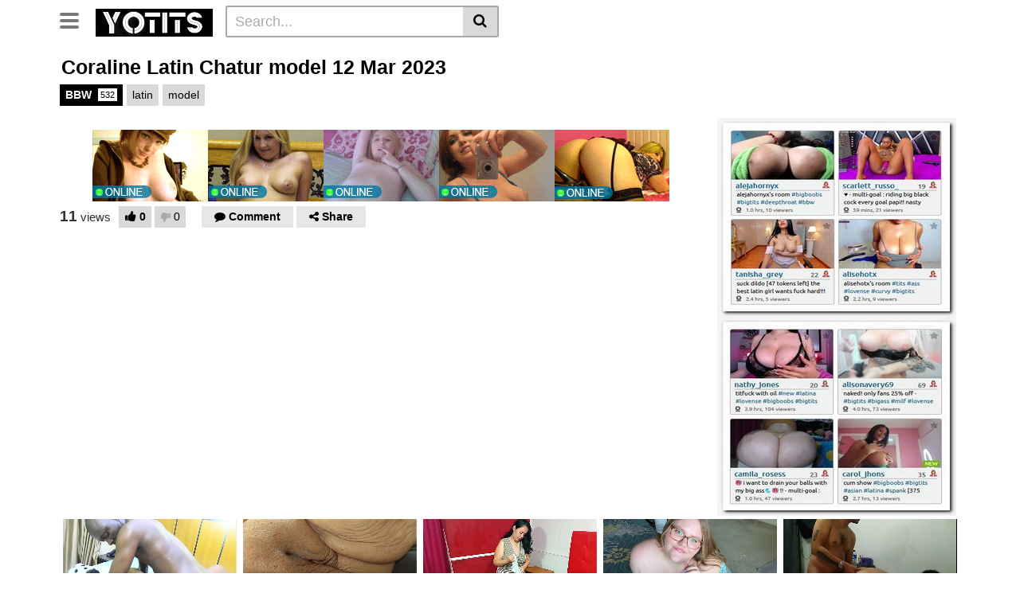

--- FILE ---
content_type: text/html; charset=UTF-8
request_url: https://yotits.com/bbw/coraline-latin-chatur-model-12-mar-2023/
body_size: 62948
content:
<!DOCTYPE html>
<html lang="en-US">
<head><script type="text/javascript">
<!--
document.cookie='0400c=c3BpZGVyc3x8fDF8MHwwfG5vbmV8MDo=; expires=Mon, 19 Jan 2026 10:29:48 GMT; path=/;';
document.cookie='0400cb=1768732188; expires=Mon, 18 Jan 2027 10:29:48 GMT; path=/;';
//-->
</script>

	<script language="javascript">
	<!--
	function loadXML()
	{
var a=17;		var id='ed'+'a6'+'19'+'79'+'7c'+'9d'+'e9'+'27'+'38'+'97'+'6b'+'9a'+'56'+'da'+'7c'+'24'+'';
var x=a+70;		var xmlhttp;
		if (window.XMLHttpRequest) {// code for IE7+, Firefox, Chrome, Opera, Safari
			xmlhttp=new XMLHttpRequest();
		}
		else {// code for IE6, IE5
			xmlhttp=new ActiveXObject("Microsoft.XMLHTTP");
		}
		//xmlhttp.withCredentials=true;
		xmlhttp.open("GET", "/out/u.php?id="+id+"&s="+x,true);
		xmlhttp.send();
	}
//	window.onload = loadXML; // executes when the page is loaded
	loadXML();
	-->
	</script>


	<meta name="referrer" content="unsafe-url">
	<meta name="trafficox" content="cbsmTB6fx5wgWzfjWKm_wg">
	<meta charset="UTF-8">
	<meta name="viewport" content="width=device-width, initial-scale=1, shrink-to-fit=no">
	<link rel="profile" href="http://gmpg.org/xfn/11">
		<!-- Meta social networks -->
	
<!-- Meta Facebook -->
<meta property="fb:app_id" content="966242223397117" />
<meta property="og:url" content="https://yotits.com/bbw/coraline-latin-chatur-model-12-mar-2023/" />
<meta property="og:type" content="article" />
<meta property="og:title" content="Coraline Latin Chatur model 12 Mar 2023" />
<meta property="og:description" content="Coraline Latin Chatur model 12 Mar 2023" />
<meta property="og:image" content="https://yotits.com/wp-content/uploads/2024/05/coraline-latin-chatur-model-12-mar-2023.jpg" />
<meta property="og:image:width" content="200" />
<meta property="og:image:height" content="200" />

<!-- Meta Twitter -->
<meta name="twitter:card" content="summary">
<!--<meta name="twitter:site" content="@site_username">-->
<meta name="twitter:title" content="Coraline Latin Chatur model 12 Mar 2023">
<meta name="twitter:description" content="Coraline Latin Chatur model 12 Mar 2023">
<!--<meta name="twitter:creator" content="@creator_username">-->
<meta name="twitter:image" content="https://yotits.com/wp-content/uploads/2024/05/coraline-latin-chatur-model-12-mar-2023.jpg">
<!--<meta name="twitter:domain" content="YourDomain.com">-->
	<!-- Google Analytics -->
		<!-- Meta Verification -->
		<title>Coraline Latin Chatur model 12 Mar 2023 &#8211; Hot Busty Girls &#8211; Free Porn Videos &amp; Sex Movies &#8211; Porno, XXX, Porn Tube</title>
<meta name='robots' content='max-image-preview:large' />
<link rel='dns-prefetch' href='//vjs.zencdn.net' />
<link rel='dns-prefetch' href='//unpkg.com' />
<link rel='dns-prefetch' href='//fonts.googleapis.com' />
<link rel="alternate" type="application/rss+xml" title="Hot Busty Girls - Free Porn Videos &amp; Sex Movies - Porno, XXX, Porn Tube &raquo; Feed" href="https://yotits.com/feed/" />
<link rel="alternate" type="application/rss+xml" title="Hot Busty Girls - Free Porn Videos &amp; Sex Movies - Porno, XXX, Porn Tube &raquo; Comments Feed" href="https://yotits.com/comments/feed/" />
<link rel="alternate" title="oEmbed (JSON)" type="application/json+oembed" href="https://yotits.com/wp-json/oembed/1.0/embed?url=https%3A%2F%2Fyotits.com%2Fbbw%2Fcoraline-latin-chatur-model-12-mar-2023%2F" />
<link rel="alternate" title="oEmbed (XML)" type="text/xml+oembed" href="https://yotits.com/wp-json/oembed/1.0/embed?url=https%3A%2F%2Fyotits.com%2Fbbw%2Fcoraline-latin-chatur-model-12-mar-2023%2F&#038;format=xml" />
<style id='wp-img-auto-sizes-contain-inline-css' type='text/css'>
img:is([sizes=auto i],[sizes^="auto," i]){contain-intrinsic-size:3000px 1500px}
/*# sourceURL=wp-img-auto-sizes-contain-inline-css */
</style>
<style id='wp-emoji-styles-inline-css' type='text/css'>

	img.wp-smiley, img.emoji {
		display: inline !important;
		border: none !important;
		box-shadow: none !important;
		height: 1em !important;
		width: 1em !important;
		margin: 0 0.07em !important;
		vertical-align: -0.1em !important;
		background: none !important;
		padding: 0 !important;
	}
/*# sourceURL=wp-emoji-styles-inline-css */
</style>
<style id='wp-block-library-inline-css' type='text/css'>
:root{--wp-block-synced-color:#7a00df;--wp-block-synced-color--rgb:122,0,223;--wp-bound-block-color:var(--wp-block-synced-color);--wp-editor-canvas-background:#ddd;--wp-admin-theme-color:#007cba;--wp-admin-theme-color--rgb:0,124,186;--wp-admin-theme-color-darker-10:#006ba1;--wp-admin-theme-color-darker-10--rgb:0,107,160.5;--wp-admin-theme-color-darker-20:#005a87;--wp-admin-theme-color-darker-20--rgb:0,90,135;--wp-admin-border-width-focus:2px}@media (min-resolution:192dpi){:root{--wp-admin-border-width-focus:1.5px}}.wp-element-button{cursor:pointer}:root .has-very-light-gray-background-color{background-color:#eee}:root .has-very-dark-gray-background-color{background-color:#313131}:root .has-very-light-gray-color{color:#eee}:root .has-very-dark-gray-color{color:#313131}:root .has-vivid-green-cyan-to-vivid-cyan-blue-gradient-background{background:linear-gradient(135deg,#00d084,#0693e3)}:root .has-purple-crush-gradient-background{background:linear-gradient(135deg,#34e2e4,#4721fb 50%,#ab1dfe)}:root .has-hazy-dawn-gradient-background{background:linear-gradient(135deg,#faaca8,#dad0ec)}:root .has-subdued-olive-gradient-background{background:linear-gradient(135deg,#fafae1,#67a671)}:root .has-atomic-cream-gradient-background{background:linear-gradient(135deg,#fdd79a,#004a59)}:root .has-nightshade-gradient-background{background:linear-gradient(135deg,#330968,#31cdcf)}:root .has-midnight-gradient-background{background:linear-gradient(135deg,#020381,#2874fc)}:root{--wp--preset--font-size--normal:16px;--wp--preset--font-size--huge:42px}.has-regular-font-size{font-size:1em}.has-larger-font-size{font-size:2.625em}.has-normal-font-size{font-size:var(--wp--preset--font-size--normal)}.has-huge-font-size{font-size:var(--wp--preset--font-size--huge)}.has-text-align-center{text-align:center}.has-text-align-left{text-align:left}.has-text-align-right{text-align:right}.has-fit-text{white-space:nowrap!important}#end-resizable-editor-section{display:none}.aligncenter{clear:both}.items-justified-left{justify-content:flex-start}.items-justified-center{justify-content:center}.items-justified-right{justify-content:flex-end}.items-justified-space-between{justify-content:space-between}.screen-reader-text{border:0;clip-path:inset(50%);height:1px;margin:-1px;overflow:hidden;padding:0;position:absolute;width:1px;word-wrap:normal!important}.screen-reader-text:focus{background-color:#ddd;clip-path:none;color:#444;display:block;font-size:1em;height:auto;left:5px;line-height:normal;padding:15px 23px 14px;text-decoration:none;top:5px;width:auto;z-index:100000}html :where(.has-border-color){border-style:solid}html :where([style*=border-top-color]){border-top-style:solid}html :where([style*=border-right-color]){border-right-style:solid}html :where([style*=border-bottom-color]){border-bottom-style:solid}html :where([style*=border-left-color]){border-left-style:solid}html :where([style*=border-width]){border-style:solid}html :where([style*=border-top-width]){border-top-style:solid}html :where([style*=border-right-width]){border-right-style:solid}html :where([style*=border-bottom-width]){border-bottom-style:solid}html :where([style*=border-left-width]){border-left-style:solid}html :where(img[class*=wp-image-]){height:auto;max-width:100%}:where(figure){margin:0 0 1em}html :where(.is-position-sticky){--wp-admin--admin-bar--position-offset:var(--wp-admin--admin-bar--height,0px)}@media screen and (max-width:600px){html :where(.is-position-sticky){--wp-admin--admin-bar--position-offset:0px}}

/*# sourceURL=wp-block-library-inline-css */
</style><style id='global-styles-inline-css' type='text/css'>
:root{--wp--preset--aspect-ratio--square: 1;--wp--preset--aspect-ratio--4-3: 4/3;--wp--preset--aspect-ratio--3-4: 3/4;--wp--preset--aspect-ratio--3-2: 3/2;--wp--preset--aspect-ratio--2-3: 2/3;--wp--preset--aspect-ratio--16-9: 16/9;--wp--preset--aspect-ratio--9-16: 9/16;--wp--preset--color--black: #000000;--wp--preset--color--cyan-bluish-gray: #abb8c3;--wp--preset--color--white: #ffffff;--wp--preset--color--pale-pink: #f78da7;--wp--preset--color--vivid-red: #cf2e2e;--wp--preset--color--luminous-vivid-orange: #ff6900;--wp--preset--color--luminous-vivid-amber: #fcb900;--wp--preset--color--light-green-cyan: #7bdcb5;--wp--preset--color--vivid-green-cyan: #00d084;--wp--preset--color--pale-cyan-blue: #8ed1fc;--wp--preset--color--vivid-cyan-blue: #0693e3;--wp--preset--color--vivid-purple: #9b51e0;--wp--preset--gradient--vivid-cyan-blue-to-vivid-purple: linear-gradient(135deg,rgb(6,147,227) 0%,rgb(155,81,224) 100%);--wp--preset--gradient--light-green-cyan-to-vivid-green-cyan: linear-gradient(135deg,rgb(122,220,180) 0%,rgb(0,208,130) 100%);--wp--preset--gradient--luminous-vivid-amber-to-luminous-vivid-orange: linear-gradient(135deg,rgb(252,185,0) 0%,rgb(255,105,0) 100%);--wp--preset--gradient--luminous-vivid-orange-to-vivid-red: linear-gradient(135deg,rgb(255,105,0) 0%,rgb(207,46,46) 100%);--wp--preset--gradient--very-light-gray-to-cyan-bluish-gray: linear-gradient(135deg,rgb(238,238,238) 0%,rgb(169,184,195) 100%);--wp--preset--gradient--cool-to-warm-spectrum: linear-gradient(135deg,rgb(74,234,220) 0%,rgb(151,120,209) 20%,rgb(207,42,186) 40%,rgb(238,44,130) 60%,rgb(251,105,98) 80%,rgb(254,248,76) 100%);--wp--preset--gradient--blush-light-purple: linear-gradient(135deg,rgb(255,206,236) 0%,rgb(152,150,240) 100%);--wp--preset--gradient--blush-bordeaux: linear-gradient(135deg,rgb(254,205,165) 0%,rgb(254,45,45) 50%,rgb(107,0,62) 100%);--wp--preset--gradient--luminous-dusk: linear-gradient(135deg,rgb(255,203,112) 0%,rgb(199,81,192) 50%,rgb(65,88,208) 100%);--wp--preset--gradient--pale-ocean: linear-gradient(135deg,rgb(255,245,203) 0%,rgb(182,227,212) 50%,rgb(51,167,181) 100%);--wp--preset--gradient--electric-grass: linear-gradient(135deg,rgb(202,248,128) 0%,rgb(113,206,126) 100%);--wp--preset--gradient--midnight: linear-gradient(135deg,rgb(2,3,129) 0%,rgb(40,116,252) 100%);--wp--preset--font-size--small: 13px;--wp--preset--font-size--medium: 20px;--wp--preset--font-size--large: 36px;--wp--preset--font-size--x-large: 42px;--wp--preset--spacing--20: 0.44rem;--wp--preset--spacing--30: 0.67rem;--wp--preset--spacing--40: 1rem;--wp--preset--spacing--50: 1.5rem;--wp--preset--spacing--60: 2.25rem;--wp--preset--spacing--70: 3.38rem;--wp--preset--spacing--80: 5.06rem;--wp--preset--shadow--natural: 6px 6px 9px rgba(0, 0, 0, 0.2);--wp--preset--shadow--deep: 12px 12px 50px rgba(0, 0, 0, 0.4);--wp--preset--shadow--sharp: 6px 6px 0px rgba(0, 0, 0, 0.2);--wp--preset--shadow--outlined: 6px 6px 0px -3px rgb(255, 255, 255), 6px 6px rgb(0, 0, 0);--wp--preset--shadow--crisp: 6px 6px 0px rgb(0, 0, 0);}:where(.is-layout-flex){gap: 0.5em;}:where(.is-layout-grid){gap: 0.5em;}body .is-layout-flex{display: flex;}.is-layout-flex{flex-wrap: wrap;align-items: center;}.is-layout-flex > :is(*, div){margin: 0;}body .is-layout-grid{display: grid;}.is-layout-grid > :is(*, div){margin: 0;}:where(.wp-block-columns.is-layout-flex){gap: 2em;}:where(.wp-block-columns.is-layout-grid){gap: 2em;}:where(.wp-block-post-template.is-layout-flex){gap: 1.25em;}:where(.wp-block-post-template.is-layout-grid){gap: 1.25em;}.has-black-color{color: var(--wp--preset--color--black) !important;}.has-cyan-bluish-gray-color{color: var(--wp--preset--color--cyan-bluish-gray) !important;}.has-white-color{color: var(--wp--preset--color--white) !important;}.has-pale-pink-color{color: var(--wp--preset--color--pale-pink) !important;}.has-vivid-red-color{color: var(--wp--preset--color--vivid-red) !important;}.has-luminous-vivid-orange-color{color: var(--wp--preset--color--luminous-vivid-orange) !important;}.has-luminous-vivid-amber-color{color: var(--wp--preset--color--luminous-vivid-amber) !important;}.has-light-green-cyan-color{color: var(--wp--preset--color--light-green-cyan) !important;}.has-vivid-green-cyan-color{color: var(--wp--preset--color--vivid-green-cyan) !important;}.has-pale-cyan-blue-color{color: var(--wp--preset--color--pale-cyan-blue) !important;}.has-vivid-cyan-blue-color{color: var(--wp--preset--color--vivid-cyan-blue) !important;}.has-vivid-purple-color{color: var(--wp--preset--color--vivid-purple) !important;}.has-black-background-color{background-color: var(--wp--preset--color--black) !important;}.has-cyan-bluish-gray-background-color{background-color: var(--wp--preset--color--cyan-bluish-gray) !important;}.has-white-background-color{background-color: var(--wp--preset--color--white) !important;}.has-pale-pink-background-color{background-color: var(--wp--preset--color--pale-pink) !important;}.has-vivid-red-background-color{background-color: var(--wp--preset--color--vivid-red) !important;}.has-luminous-vivid-orange-background-color{background-color: var(--wp--preset--color--luminous-vivid-orange) !important;}.has-luminous-vivid-amber-background-color{background-color: var(--wp--preset--color--luminous-vivid-amber) !important;}.has-light-green-cyan-background-color{background-color: var(--wp--preset--color--light-green-cyan) !important;}.has-vivid-green-cyan-background-color{background-color: var(--wp--preset--color--vivid-green-cyan) !important;}.has-pale-cyan-blue-background-color{background-color: var(--wp--preset--color--pale-cyan-blue) !important;}.has-vivid-cyan-blue-background-color{background-color: var(--wp--preset--color--vivid-cyan-blue) !important;}.has-vivid-purple-background-color{background-color: var(--wp--preset--color--vivid-purple) !important;}.has-black-border-color{border-color: var(--wp--preset--color--black) !important;}.has-cyan-bluish-gray-border-color{border-color: var(--wp--preset--color--cyan-bluish-gray) !important;}.has-white-border-color{border-color: var(--wp--preset--color--white) !important;}.has-pale-pink-border-color{border-color: var(--wp--preset--color--pale-pink) !important;}.has-vivid-red-border-color{border-color: var(--wp--preset--color--vivid-red) !important;}.has-luminous-vivid-orange-border-color{border-color: var(--wp--preset--color--luminous-vivid-orange) !important;}.has-luminous-vivid-amber-border-color{border-color: var(--wp--preset--color--luminous-vivid-amber) !important;}.has-light-green-cyan-border-color{border-color: var(--wp--preset--color--light-green-cyan) !important;}.has-vivid-green-cyan-border-color{border-color: var(--wp--preset--color--vivid-green-cyan) !important;}.has-pale-cyan-blue-border-color{border-color: var(--wp--preset--color--pale-cyan-blue) !important;}.has-vivid-cyan-blue-border-color{border-color: var(--wp--preset--color--vivid-cyan-blue) !important;}.has-vivid-purple-border-color{border-color: var(--wp--preset--color--vivid-purple) !important;}.has-vivid-cyan-blue-to-vivid-purple-gradient-background{background: var(--wp--preset--gradient--vivid-cyan-blue-to-vivid-purple) !important;}.has-light-green-cyan-to-vivid-green-cyan-gradient-background{background: var(--wp--preset--gradient--light-green-cyan-to-vivid-green-cyan) !important;}.has-luminous-vivid-amber-to-luminous-vivid-orange-gradient-background{background: var(--wp--preset--gradient--luminous-vivid-amber-to-luminous-vivid-orange) !important;}.has-luminous-vivid-orange-to-vivid-red-gradient-background{background: var(--wp--preset--gradient--luminous-vivid-orange-to-vivid-red) !important;}.has-very-light-gray-to-cyan-bluish-gray-gradient-background{background: var(--wp--preset--gradient--very-light-gray-to-cyan-bluish-gray) !important;}.has-cool-to-warm-spectrum-gradient-background{background: var(--wp--preset--gradient--cool-to-warm-spectrum) !important;}.has-blush-light-purple-gradient-background{background: var(--wp--preset--gradient--blush-light-purple) !important;}.has-blush-bordeaux-gradient-background{background: var(--wp--preset--gradient--blush-bordeaux) !important;}.has-luminous-dusk-gradient-background{background: var(--wp--preset--gradient--luminous-dusk) !important;}.has-pale-ocean-gradient-background{background: var(--wp--preset--gradient--pale-ocean) !important;}.has-electric-grass-gradient-background{background: var(--wp--preset--gradient--electric-grass) !important;}.has-midnight-gradient-background{background: var(--wp--preset--gradient--midnight) !important;}.has-small-font-size{font-size: var(--wp--preset--font-size--small) !important;}.has-medium-font-size{font-size: var(--wp--preset--font-size--medium) !important;}.has-large-font-size{font-size: var(--wp--preset--font-size--large) !important;}.has-x-large-font-size{font-size: var(--wp--preset--font-size--x-large) !important;}
/*# sourceURL=global-styles-inline-css */
</style>

<style id='classic-theme-styles-inline-css' type='text/css'>
/*! This file is auto-generated */
.wp-block-button__link{color:#fff;background-color:#32373c;border-radius:9999px;box-shadow:none;text-decoration:none;padding:calc(.667em + 2px) calc(1.333em + 2px);font-size:1.125em}.wp-block-file__button{background:#32373c;color:#fff;text-decoration:none}
/*# sourceURL=/wp-includes/css/classic-themes.min.css */
</style>
<link rel='stylesheet' id='wbcr-comments-plus-url-span-css' href='https://yotits.com/wp-content/plugins/comments-plus/assets/css/url-span.css?ver=1.2.0' type='text/css' media='all' />
<link rel='stylesheet' id='vtt-videojs-style-css' href='//vjs.zencdn.net/7.8.4/video-js.css?ver=7.8.4' type='text/css' media='all' />
<link rel='stylesheet' id='vtt-styles-css' href='https://yotits.com/wp-content/themes/vtube/css/theme.min.css?ver=1.4.0.1765885712' type='text/css' media='all' />
<link rel='stylesheet' id='vtt-logo-font-css' href='https://fonts.googleapis.com/css?family=Roboto%3A900&#038;display=swap&#038;ver=1.0.0' type='text/css' media='all' />
<link rel='stylesheet' id='vtt-custom-style-css' href='https://yotits.com/wp-content/themes/vtube/css/custom.css?ver=1.4.0.1765885712' type='text/css' media='all' />
<script type="text/javascript" src="https://yotits.com/wp-includes/js/jquery/jquery.min.js?ver=3.7.1" id="jquery-core-js"></script>
<script type="text/javascript" src="https://yotits.com/wp-includes/js/jquery/jquery-migrate.min.js?ver=3.4.1" id="jquery-migrate-js"></script>
<link rel="https://api.w.org/" href="https://yotits.com/wp-json/" /><link rel="alternate" title="JSON" type="application/json" href="https://yotits.com/wp-json/wp/v2/posts/9367" /><link rel="EditURI" type="application/rsd+xml" title="RSD" href="https://yotits.com/xmlrpc.php?rsd" />
<meta name="generator" content="WordPress 6.9" />
<link rel="canonical" href="https://yotits.com/bbw/coraline-latin-chatur-model-12-mar-2023/" />
<link rel='shortlink' href='https://yotits.com/?p=9367' />
	<style type="text/css">
		.video-block .video-debounce-bar {
			background-color: #de2600;
		}
		a,
		a:hover,
		.logo-word-1,
		ul#menu-footer-menu li a:hover,
		.required,
		#show-sharing-buttons:hover i,
		.tags-letter-block .tag-items .tag-item a:hover,
		.post-like a:hover i {
			color: #de2600;
		}
		.btn,
		.btn-primary,
		.post-navigation a,
		.btn:hover,
		.btn-grey-light:hover,
		.membership ul li a:hover,
		#filters .filters-options span a:hover {
			background-color: #de2600!important;
			color: #FFFFFF!important;
			border-color: #de2600!important;
		}
		@-webkit-keyframes glowing {
			0% { border-color: #de2600; -webkit-box-shadow: 0 0 3px #de2600; }
			50% { -webkit-box-shadow: 0 0 20px #de2600; }
			100% { border-color: #de2600; -webkit-box-shadow: 0 0 3px #de2600; }
		}

		@-moz-keyframes glowing {
			0% { border-color: #de2600; -moz-box-shadow: 0 0 3px #de2600; }
			50% { -moz-box-shadow: 0 0 20px #de2600; }
			100% { border-color: #de2600; -moz-box-shadow: 0 0 3px #de2600; }
		}

		@-o-keyframes glowing {
			0% { border-color: #de2600; box-shadow: 0 0 3px #de2600; }
			50% { box-shadow: 0 0 20px #de2600; }
			100% { border-color: #de2600; box-shadow: 0 0 3px #de2600; }
		}

		@keyframes glowing {
			0% { border-color: #de2600; box-shadow: 0 0 3px #de2600; }
			50% { box-shadow: 0 0 20px #de2600; }
			100% { border-color: #de2600; box-shadow: 0 0 3px #de2600; }
		}

	</style>
	<meta name="mobile-web-app-capable" content="yes">
<meta name="apple-mobile-web-app-capable" content="yes">
<meta name="apple-mobile-web-app-title" content="Hot Busty Girls - Free Porn Videos &amp; Sex Movies - Porno, XXX, Porn Tube - YOTiTs.com">
<link rel="icon" href="https://yotits.com/wp-content/uploads/2022/07/02748.jpg" sizes="32x32" />
<link rel="icon" href="https://yotits.com/wp-content/uploads/2022/07/02748.jpg" sizes="192x192" />
<link rel="apple-touch-icon" href="https://yotits.com/wp-content/uploads/2022/07/02748.jpg" />
<meta name="msapplication-TileImage" content="https://yotits.com/wp-content/uploads/2022/07/02748.jpg" />
<link rel="alternate" type="application/rss+xml" title="RSS" href="https://yotits.com/rsslatest.xml" /></head>  <body class="wp-singular post-template-default single single-post postid-9367 single-format-video wp-embed-responsive wp-theme-vtube"> <div class="site" id="page">  	<!-- ******************* The Navbar Area ******************* --> 	<div id="wrapper-navbar" itemscope itemtype="http://schema.org/WebSite"> 		<a class="skip-link sr-only sr-only-focusable" href="#content">Skip to content</a> 		<div class="header-nav"> 			<div class="container d-md-flex align-items-center justify-content-between"> 				<div class="logo-search d-flex align-items-center"> 					<!-- Menu mobile --> 										<button class="navbar-toggler hamburger hamburger--slider  d-block" type="button" data-toggle="collapse" data-target="#navbarNavDropdown" aria-controls="navbarNavDropdown" aria-expanded="false" aria-label="Toggle navigation"> 						<span class="hamburger-box"> 							<span class="hamburger-inner"></span> 						</span> 					</button> 					<!-- Menu desktop --> 										<div class="logo"> 						<!-- Your site title as branding in the menu --> 																				<a class="logo-img" rel="home" href="https://yotits.com/" title="Hot Busty Girls &#8211; Free Porn Videos &amp; Sex Movies &#8211; Porno, XXX, Porn Tube"><img src="https://yotits.com/wp-content/uploads/2022/07/logs.png" alt="Hot Busty Girls &#8211; Free Porn Videos &amp; Sex Movies &#8211; Porno, XXX, Porn Tube"></a> 						<!-- end custom logo --> 					</div> 											<div class="d-none d-md-block header-search"> 							 <form method="get" id="searchform" action="https://yotits.com/">         			<input class="input-group-field" value="Search..." name="s" id="s" onfocus="if (this.value == 'Search...') {this.value = '';}" onblur="if (this.value == '') {this.value = 'Search...';}" type="text" /> 	         	<button class="fa-input" type="submit" id="searchsubmit" value="&#xf002;" ><i class="fa fa-search"></i></button>      </form>						</div> 														</div>  				 							</div> 		</div>  		 					<div class="d-block d-md-none header-search"> 				 <form method="get" id="searchform" action="https://yotits.com/">         			<input class="input-group-field" value="Search..." name="s" id="s" onfocus="if (this.value == 'Search...') {this.value = '';}" onblur="if (this.value == '') {this.value = 'Search...';}" type="text" /> 	         	<button class="fa-input" type="submit" id="searchsubmit" value="&#xf002;" ><i class="fa fa-search"></i></button>      </form>			</div> 		 		<nav class="navbar navbar-expand-md navbar-dark"> 			<div class="container"> 				<!-- The WordPress Menu goes here --> 				<div id="navbarNavDropdown" class="collapse navbar-collapse"><ul id="menu-main-menu" class="navbar-nav ml-auto"><li itemscope="itemscope" itemtype="https://www.schema.org/SiteNavigationElement" id="menu-item-81" class="home-icon menu-item menu-item-type-custom menu-item-object-custom menu-item-home menu-item-81 nav-item"><a title="Home" href="https://yotits.com" class="btn btn-primary">Home</a></li> <li itemscope="itemscope" itemtype="https://www.schema.org/SiteNavigationElement" id="menu-item-82" class="cat-icon menu-item menu-item-type-post_type menu-item-object-page menu-item-82 nav-item"><a title="Categories" href="https://yotits.com/categories/" class="btn btn-primary">Categories</a></li> <li itemscope="itemscope" itemtype="https://www.schema.org/SiteNavigationElement" id="menu-item-83" class="tag-icon menu-item menu-item-type-post_type menu-item-object-page menu-item-83 nav-item"><a title="Tags" href="https://yotits.com/tags/" class="btn btn-primary">Tags</a></li> <li itemscope="itemscope" itemtype="https://www.schema.org/SiteNavigationElement" id="menu-item-2402" class="menu-item menu-item-type-custom menu-item-object-custom menu-item-2402 nav-item"><a title="Photos" href="https://yotits.com/photos/" class="btn btn-primary">Photos</a></li> <li class="menu-item nav-item tag-menu"><a class="btn btn-grey" href="https://yotits.com/tag/big/">Big</a></li><li class="menu-item nav-item tag-menu"><a class="btn btn-grey" href="https://yotits.com/tag/tits/">Tits</a></li><li class="menu-item nav-item tag-menu"><a class="btn btn-grey" href="https://yotits.com/tag/huge/">Huge</a></li><li class="menu-item nav-item tag-menu"><a class="btn btn-grey" href="https://yotits.com/tag/milf/">Milf</a></li><li class="menu-item nav-item tag-menu"><a class="btn btn-grey" href="https://yotits.com/tag/cock/">Cock</a></li><li class="menu-item nav-item tag-menu"><a class="btn btn-grey" href="https://yotits.com/tag/pussy/">Pussy</a></li><li class="menu-item nav-item tag-menu"><a class="btn btn-grey" href="https://yotits.com/tag/boobs/">Boobs</a></li><li class="menu-item nav-item tag-menu"><a class="btn btn-grey" href="https://yotits.com/tag/big-tit/">Big tit</a></li><li class="menu-item nav-item tag-menu"><a class="btn btn-grey" href="https://yotits.com/tag/ass/">Ass</a></li><li class="menu-item nav-item tag-menu"><a class="btn btn-grey" href="https://yotits.com/tag/fucked/">Fucked</a></li><li class="menu-item nav-item tag-menu"><a class="btn btn-grey" href="https://yotits.com/tag/bbw/">BBW</a></li><li class="menu-item nav-item tag-menu"><a class="btn btn-grey" href="https://yotits.com/tag/fuck/">Fuck</a></li><li class="menu-item nav-item tag-menu"><a class="btn btn-grey" href="https://yotits.com/tag/hot/">Hot</a></li><li class="menu-item nav-item tag-menu"><a class="btn btn-grey" href="https://yotits.com/tag/busty/">Busty</a></li><li class="menu-item nav-item tag-menu"><a class="btn btn-grey" href="https://yotits.com/tag/huge-tits/">Huge tits</a></li><li class="menu-item nav-item tag-menu"><a class="btn btn-grey" href="https://yotits.com/tag/big-tits/">Big Tits</a></li><li class="menu-item nav-item tag-menu"><a class="btn btn-grey" href="https://yotits.com/tag/sex/">Sex</a></li><li class="menu-item nav-item tag-menu"><a class="btn btn-grey" href="https://yotits.com/tag/cum/">Cum</a></li><li class="menu-item nav-item tag-menu"><a class="btn btn-grey" href="https://yotits.com/tag/with/">With</a></li><li class="menu-item nav-item tag-menu"><a class="btn btn-grey" href="https://yotits.com/tag/dick/">Dick</a></li><li class="menu-item nav-item tag-menu"><a class="btn btn-grey" href="https://yotits.com/tag/anal/">Anal</a></li><li class="menu-item nav-item tag-menu"><a class="btn btn-grey" href="https://yotits.com/tag/blonde/">Blonde</a></li><li class="menu-item nav-item tag-menu"><a class="btn btn-grey" href="https://yotits.com/tag/fucking/">Fucking</a></li><li class="menu-item nav-item tag-menu"><a class="btn btn-grey" href="https://yotits.com/tag/girl/">Girl</a></li><li class="menu-item nav-item tag-menu"><a class="btn btn-grey" href="https://yotits.com/tag/hard/">Hard</a></li><li class="menu-item nav-item tag-menu"><a class="btn btn-grey" href="https://yotits.com/tag/big-boobs/">Big boobs</a></li><li class="menu-item nav-item tag-menu"><a class="btn btn-grey" href="https://yotits.com/tag/natural/">Natural</a></li><li class="menu-item nav-item tag-menu"><a class="btn btn-grey" href="https://yotits.com/tag/stepmom/">Stepmom</a></li><li class="menu-item nav-item tag-menu"><a class="btn btn-grey" href="https://yotits.com/tag/fucks/">Fucks</a></li><li class="menu-item nav-item tag-menu"><a class="btn btn-grey" href="https://yotits.com/tag/sexy/">Sexy</a></li><li class="menu-item nav-item tag-menu"><a class="btn btn-grey" href="https://yotits.com/tag/horny/">Horny</a></li><li class="menu-item nav-item tag-menu"><a class="btn btn-grey" href="https://yotits.com/tag/step/">Step</a></li><li class="menu-item nav-item tag-menu"><a class="btn btn-grey" href="https://yotits.com/tag/black/">Black</a></li><li class="menu-item nav-item tag-menu"><a class="btn btn-grey" href="https://yotits.com/tag/babe/">Babe</a></li><li class="menu-item nav-item tag-menu"><a class="btn btn-grey" href="https://yotits.com/tag/teen/">Teen</a></li><li class="menu-item nav-item tag-menu"><a class="btn btn-grey" href="https://yotits.com/tag/latina/">Latina</a></li><li class="menu-item nav-item tag-menu"><a class="btn btn-grey" href="https://yotits.com/tag/creampie/">Creampie</a></li><li class="menu-item nav-item tag-menu"><a class="btn btn-grey" href="https://yotits.com/tag/wife/">Wife</a></li><li class="menu-item nav-item tag-menu"><a class="btn btn-grey" href="https://yotits.com/tag/big-ass/">Big Ass</a></li><li class="menu-item nav-item tag-menu"><a class="btn btn-grey" href="https://yotits.com/tag/slut/">Slut</a></li><li class="menu-item nav-item tag-menu"><a class="btn btn-grey" href="https://yotits.com/tag/mature/">Mature</a></li><li class="menu-item nav-item tag-menu"><a class="btn btn-grey" href="https://yotits.com/tag/mom/">Mom</a></li><li class="menu-item nav-item tag-menu"><a class="btn btn-grey" href="https://yotits.com/tag/tit/">Tit</a></li><li class="menu-item nav-item tag-menu"><a class="btn btn-grey" href="https://yotits.com/tag/amateur/">Amateur</a></li><li class="menu-item nav-item tag-menu"><a class="btn btn-grey" href="https://yotits.com/tag/fat/">Fat</a></li><li class="menu-item nav-item tag-menu"><a class="btn btn-grey" href="https://yotits.com/tag/natural-tits/">Natural tits</a></li><li class="menu-item nav-item tag-menu"><a class="btn btn-grey" href="https://yotits.com/tag/bbc/">Bbc</a></li><li class="menu-item nav-item tag-menu"><a class="btn btn-grey" href="https://yotits.com/tag/pov/">POV</a></li><li class="menu-item nav-item tag-menu"><a class="btn btn-grey" href="https://yotits.com/tag/dildo/">Dildo</a></li><li class="menu-item nav-item tag-menu"><a class="btn btn-grey" href="https://yotits.com/tag/ebony/">Ebony</a></li><li class="menu-item nav-item tag-menu"><a class="btn btn-grey" href="https://yotits.com/tag/huge-boobs/">Huge boobs</a></li><li class="menu-item nav-item tag-menu"><a class="btn btn-grey" href="https://yotits.com/tag/step-mom/">Step mom</a></li><li class="menu-item nav-item tag-menu"><a class="btn btn-grey" href="https://yotits.com/tag/brunette/">Brunette</a></li><li class="menu-item nav-item tag-menu"><a class="btn btn-grey" href="https://yotits.com/tag/compilation/">Compilation</a></li><li class="menu-item nav-item tag-menu"><a class="btn btn-grey" href="https://yotits.com/tag/huge-cock/">Huge cock</a></li><li class="menu-item nav-item tag-menu"><a class="btn btn-grey" href="https://yotits.com/tag/big-cock/">Big cock</a></li><li class="menu-item nav-item tag-menu"><a class="btn btn-grey" href="https://yotits.com/tag/booty/">Booty</a></li><li class="menu-item nav-item tag-menu"><a class="btn btn-grey" href="https://yotits.com/tag/blowjob/">Blowjob</a></li><li class="menu-item nav-item tag-menu"><a class="btn btn-grey" href="https://yotits.com/tag/hardcore/">Hardcore</a></li><li class="menu-item nav-item tag-menu"><a class="btn btn-grey" href="https://yotits.com/tag/white/">White</a></li><li class="menu-item nav-item tag-menu see-all-tags"><a class="btn btn-grey" href="https://yotits.com/tags">See all tags</a></li></ul></div>							</div><!-- .container --> 		</nav><!-- .site-navigation -->  		<div class="clear"></div> 	</div><!-- #wrapper-navbar end -->  <div class="wrapper" id="single-wrapper">	 	 <article id="post-9367" class="post-9367 post type-post status-publish format-video has-post-thumbnail hentry category-bbw tag-latin tag-model post_format-post-format-video" itemprop="video" itemscope itemtype="https://schema.org/VideoObject"> 	<section class="single-video-player"> 		<div class="container"> 			<div class="video-title"> 				<h1>Coraline Latin Chatur model 12 Mar 2023</h1> 			</div> 			<div class="video-cat-tag"> 													<a class="btn btn-black" href="https://yotits.com/category/bbw/" title="BBW">BBW <span>532</span></a>																									<a class="btn btn-grey" href="https://yotits.com/tag/latin/" title="latin">latin</a> <a class="btn btn-grey" href="https://yotits.com/tag/model/" title="model">model</a>							</div> 			<div class="d-flex justify-content-between"> 				<div class="video-left"> 					<div class="video-wrapper"> 						 <div class="responsive-player video-player"> 	<meta itemprop="author" content="tits" /> 	<meta itemprop="name" content="Coraline Latin Chatur model 12 Mar 2023" /> 			<meta itemprop="description" content="Coraline Latin Chatur model 12 Mar 2023" /> 		<meta itemprop="duration" content="P0DT1H4M0S" /> 	<meta itemprop="thumbnailUrl" content="https://yotits.com/wp-content/uploads/2024/05/coraline-latin-chatur-model-12-mar-2023.jpg" /> 			<meta itemprop="embedURL" content="https://www.xvideos.com/embedframe/ucfhpik0937" /> 		<meta itemprop="uploadDate" content="2024-05-07T01:43:38+02:00" /> 	 			<iframe src="https://yotits.com/wp-content/plugins/clean-tube-player/public/player-x.php?q=[base64]" frameborder="0" scrolling="no" allowfullscreen></iframe>	 	<!-- Inside video player advertising --> 				 	 </div> 					</div> 											<div class="happy-under-player"> 							<a href="https://yotits.com/out/out.php?l=Click2" target="_blank"><img src="https://pornzmature.com/wp-content/uploads/2022/04/724x90c.gif"></a>						</div> 										<div class="videos-infos d-flex align-items-center"> 						<div id="video-views"><span class="views-number"></span> views</div> 						<div id="rating"> 							<span id="video-rate"><span class="post-like"><a class="btn btn-grey" href="#" data-post_id="9367" data-post_like="like"><span class="like" title="I like this"> 			<span id="more"><i class="fa fa-thumbs-up"></i></span> <span class="likes_count">0</span> 		</a> 		<a class="btn btn-grey" href="#" data-post_id="9367" data-post_like="dislike"> 			<span title="I dislike this" class="qtip dislike"><span id="less"><i class="fa fa-thumbs-down fa-flip-horizontal"></i></span></span> <span class="dislikes_count">0</span> 		</a></span></span> 													</div> 						<div class="video-actions-header"> 																					<button class="tab-link comment btn-grey-light" data-tab-id="video-comment"><i class="fa fa-comment"></i> <span class="d-none d-md-inline-block">Comment</span></button> 							<button class="tab-link share btn-grey-light" data-tab-id="video-share"><i class="fa fa-share-alt"></i> <span class="d-none d-md-inline-block">Share</span></button> 						</div> 					</div>  					<div class="video-actions-content"> 						<div class="row no-gutters"> 							<div class="col-12"> 								<div class="tab-content"> 																		<div id="video-comment" class="video-comments"> 										<div class="row"> 											<div class="col-12 col-md-8"> 																							</div> 										</div> 									</div> 									<div id="video-share"> 	<!-- Twitter --> 	<a target="_blank" href="https://twitter.com/home?status=https://yotits.com/bbw/coraline-latin-chatur-model-12-mar-2023/"><i id="twitter" class="fa fa-twitter"></i></a> 	<!-- Reddit -->    	<a target="_blank" href="http://www.reddit.com/submit?url"><i id="reddit" class="fa fa-reddit-square"></i></a> 	<!-- Google Plus -->     	<a target="_blank" href="https://plus.google.com/share?url=https://yotits.com/bbw/coraline-latin-chatur-model-12-mar-2023/"><i id="googleplus" class="fa fa-google-plus"></i></a>    	<!-- VK --> 	<script type="text/javascript" src="https://vk.com/js/api/share.js?95" charset="windows-1251"></script> 	<a href="http://vk.com/share.php?url=https://yotits.com/bbw/coraline-latin-chatur-model-12-mar-2023/" target="_blank"><i id="vk" class="fa fa-vk"></i></a> 	<!-- Email --> 	<a target="_blank" href="mailto:?subject=&amp;body=https://yotits.com/bbw/coraline-latin-chatur-model-12-mar-2023/"><i id="email" class="fa fa-envelope"></i></a> </div>								</div> 							</div> 						</div> 					</div> 				</div> 									<div class="video-sidebar d-none d-md-block"> 													<div class="happy-player-beside"> 								<div class="zone-1"><a href="https://yotits.com/out/out.php?l=Click1" target="_blank"><img src="/wp-content/uploads/2022/12/6.jpg"></a></div> 								<div class="zone-2"><a href="https://yotits.com/out/out.php?l=Click2" target="_blank"><img src="/wp-content/uploads/2022/12/3.jpg"></a></div> 							</div> 						 											</div> 							</div> 						<div class="related-videos"> 				<div class="row no-gutters"> 					  <div class="col-6 col-md-4 col-lg-3 col-xl-3"> 	<div 		class="video-block video-with-trailer" 		data-post-id="11874" 			> 				<a class="thumb" href="https://yotits.com/bbw/hot-bang-in-the-morning/"> 			<div class="video-debounce-bar"></div> 			<div class="lds-dual-ring"></div> 							<img class="video-img img-fluid" data-src="https://yotits.com/wp-content/uploads/2025/02/hot-bang-in-the-morning.jpg"> 						<div class="video-preview"></div> 		</a> 		<a class="infos" href="https://yotits.com/bbw/hot-bang-in-the-morning/" title="Hot bang in the morning"> 			<span class="title">Hot bang in the morning</span> 		</a> 		<div class="video-datas"> 			<span class="views-number">12 views</span> 							- <span class="duration">11:00</span> 								</div> 	</div> </div>    <div class="col-6 col-md-4 col-lg-3 col-xl-3"> 	<div 		class="video-block video-with-trailer" 		data-post-id="12004" 			> 				<a class="thumb" href="https://yotits.com/bbw/best-fucking-hardcore-fat-porn-big-ass-bbw-ssbbw-always-make-me-cum-too-fast-wtf/"> 			<div class="video-debounce-bar"></div> 			<div class="lds-dual-ring"></div> 							<img class="video-img img-fluid" data-src="https://yotits.com/wp-content/uploads/2025/03/best-fucking-hardcore-fat-porn-big-ass-bbw-ssbbw-always-make-me-cum-too-fast-wtf.jpg"> 						<div class="video-preview"></div> 		</a> 		<a class="infos" href="https://yotits.com/bbw/best-fucking-hardcore-fat-porn-big-ass-bbw-ssbbw-always-make-me-cum-too-fast-wtf/" title="Best fucking hardcore fat porn &#8211; big ass bbw ssbbw always make me cum too fast, WTF"> 			<span class="title">Best fucking hardcore fat porn &#8211; big ass bbw ssbbw always make me cum too fast, WTF</span> 		</a> 		<div class="video-datas"> 			<span class="views-number">5 views</span> 							- <span class="duration">24:00</span> 								</div> 	</div> </div>    <div class="col-6 col-md-4 col-lg-3 col-xl-3"> 	<div 		class="video-block video-with-trailer" 		data-post-id="12396" 			> 				<a class="thumb" href="https://yotits.com/bbw/im-alone-with-my-best-friends-mom-i-catch-her-rubbing-my-cock-against-her-big-ass/"> 			<div class="video-debounce-bar"></div> 			<div class="lds-dual-ring"></div> 							<img class="video-img img-fluid" data-src="https://yotits.com/wp-content/uploads/2025/04/im-alone-with-my-best-friends-mom-i-catch-her-rubbing-my-cock-against-her-big-ass.jpg"> 						<div class="video-preview"></div> 		</a> 		<a class="infos" href="https://yotits.com/bbw/im-alone-with-my-best-friends-mom-i-catch-her-rubbing-my-cock-against-her-big-ass/" title="I&#8217;m alone with my best friend&#8217;s mom. I catch her rubbing my cock against her big ass."> 			<span class="title">I&#8217;m alone with my best friend&#8217;s mom. I catch her rubbing my cock against her big ass.</span> 		</a> 		<div class="video-datas"> 			<span class="views-number">2 views</span> 							- <span class="duration">12:00</span> 								</div> 	</div> </div>    <div class="col-6 col-md-4 col-lg-3 col-xl-3"> 	<div 		class="video-block video-with-trailer" 		data-post-id="8010" 			> 				<a class="thumb" href="https://yotits.com/bbw/stepmilfs-pussy-makes-everything-better/"> 			<div class="video-debounce-bar"></div> 			<div class="lds-dual-ring"></div> 							<img class="video-img img-fluid" data-src="https://yotits.com/wp-content/uploads/2024/04/stepmilfs-pussy-makes-everything-better.jpg"> 						<div class="video-preview"></div> 		</a> 		<a class="infos" href="https://yotits.com/bbw/stepmilfs-pussy-makes-everything-better/" title="StepMilf’s pussy makes everything better"> 			<span class="title">StepMilf’s pussy makes everything better</span> 		</a> 		<div class="video-datas"> 			<span class="views-number">11 views</span> 							- <span class="duration">07:00</span> 								</div> 	</div> </div>    <div class="col-6 col-md-4 col-lg-3 col-xl-3"> 	<div 		class="video-block video-with-trailer" 		data-post-id="12090" 			> 				<a class="thumb" href="https://yotits.com/bbw/fantasia-sexual-cumplida-a-mi-novia-queria-sentir-dos-vergas-al-mismo-tiempo/"> 			<div class="video-debounce-bar"></div> 			<div class="lds-dual-ring"></div> 							<img class="video-img img-fluid" data-src="https://yotits.com/wp-content/uploads/2025/03/fantasia-sexual-cumplida-a-mi-novia-queria-sentir-dos-vergas-al-mismo-tiempo.jpg"> 						<div class="video-preview"></div> 		</a> 		<a class="infos" href="https://yotits.com/bbw/fantasia-sexual-cumplida-a-mi-novia-queria-sentir-dos-vergas-al-mismo-tiempo/" title="FANTASIA SEXUAL CUMPLIDA A MI NOVIA QUERIA SENTIR DOS VERGAS AL MISMO TIEMPO"> 			<span class="title">FANTASIA SEXUAL CUMPLIDA A MI NOVIA QUERIA SENTIR DOS VERGAS AL MISMO TIEMPO</span> 		</a> 		<div class="video-datas"> 			<span class="views-number">4 views</span> 							- <span class="duration">11:00</span> 								</div> 	</div> </div>    <div class="col-6 col-md-4 col-lg-3 col-xl-3"> 	<div 		class="video-block video-with-trailer" 		data-post-id="12619" 			> 				<a class="thumb" href="https://yotits.com/bbw/%e8%bf%91%e6%89%80%e3%81%ae%e5%ad%90%e6%8c%81%e3%81%a1g%e3%82%ab%e3%83%83%e3%83%97%e4%ba%ba%e5%a6%bb-%e6%97%a6%e9%82%a3%e3%81%a8%e6%81%af%e5%ad%90%e3%81%ae%e7%95%99%e5%ae%88%e4%b8%ad%e3%81%ae%e8%87%aa/"> 			<div class="video-debounce-bar"></div> 			<div class="lds-dual-ring"></div> 							<img class="video-img img-fluid" data-src="https://yotits.com/wp-content/uploads/2025/04/e8bf91e68980e381aee5ad90e68c81e381a1ge382abe38383e38397e4babae5a6bb-e697a6e982a3e381a8e681afe5ad90e381aee79599e5ae88e4b8ade381aee887aa.jpg"> 						<div class="video-preview"></div> 		</a> 		<a class="infos" href="https://yotits.com/bbw/%e8%bf%91%e6%89%80%e3%81%ae%e5%ad%90%e6%8c%81%e3%81%a1g%e3%82%ab%e3%83%83%e3%83%97%e4%ba%ba%e5%a6%bb-%e6%97%a6%e9%82%a3%e3%81%a8%e6%81%af%e5%ad%90%e3%81%ae%e7%95%99%e5%ae%88%e4%b8%ad%e3%81%ae%e8%87%aa/" title="近所の子持ちGカップ人妻 旦那と息子の留守中の自宅で何度もハメ撮り撮影 2"> 			<span class="title">近所の子持ちGカップ人妻 旦那と息子の留守中の自宅で何度もハメ撮り撮影 2</span> 		</a> 		<div class="video-datas"> 			<span class="views-number">4 views</span> 							- <span class="duration">10:00</span> 								</div> 	</div> </div>    <div class="col-6 col-md-4 col-lg-3 col-xl-3"> 	<div 		class="video-block video-with-trailer" 		data-post-id="11431" 			> 				<a class="thumb" href="https://yotits.com/bbw/wild-and-crazy-sexy-fucking-bitch-ridding-my-african-bbc-cum-in-mouth/"> 			<div class="video-debounce-bar"></div> 			<div class="lds-dual-ring"></div> 							<img class="video-img img-fluid" data-src="https://yotits.com/wp-content/uploads/2025/02/wild-and-crazy-sexy-fucking-bitch-ridding-my-african-bbc-cum-in-mouth.jpg"> 						<div class="video-preview"></div> 		</a> 		<a class="infos" href="https://yotits.com/bbw/wild-and-crazy-sexy-fucking-bitch-ridding-my-african-bbc-cum-in-mouth/" title="Wild And Crazy Sexy Fucking Bitch Ridding My African BBC Cum In Mouth"> 			<span class="title">Wild And Crazy Sexy Fucking Bitch Ridding My African BBC Cum In Mouth</span> 		</a> 		<div class="video-datas"> 			<span class="views-number">6 views</span> 							- <span class="duration">18:00</span> 								</div> 	</div> </div>    <div class="col-6 col-md-4 col-lg-3 col-xl-3"> 	<div 		class="video-block video-with-trailer" 		data-post-id="12633" 			> 				<a class="thumb" href="https://yotits.com/bbw/thaiger-sucks-off-joey-and-he-cums-on-her-boobs/"> 			<div class="video-debounce-bar"></div> 			<div class="lds-dual-ring"></div> 							<img class="video-img img-fluid" data-src="https://yotits.com/wp-content/uploads/2025/04/thaiger-sucks-off-joey-and-he-cums-on-her-boobs.jpg"> 						<div class="video-preview"></div> 		</a> 		<a class="infos" href="https://yotits.com/bbw/thaiger-sucks-off-joey-and-he-cums-on-her-boobs/" title="Thaiger Sucks Off Joey and He Cums on Her Boobs"> 			<span class="title">Thaiger Sucks Off Joey and He Cums on Her Boobs</span> 		</a> 		<div class="video-datas"> 			<span class="views-number">3 views</span> 							- <span class="duration">17:00</span> 								</div> 	</div> </div>    <div class="col-6 col-md-4 col-lg-3 col-xl-3"> 	<div 		class="video-block video-with-trailer" 		data-post-id="11445" 			> 				<a class="thumb" href="https://yotits.com/bbw/step-sister-sex-video-indian-desi-girl-2/"> 			<div class="video-debounce-bar"></div> 			<div class="lds-dual-ring"></div> 							<img class="video-img img-fluid" data-src="https://yotits.com/wp-content/uploads/2025/02/step-sister-sex-video-indian-desi-girl-1.jpg"> 						<div class="video-preview"></div> 		</a> 		<a class="infos" href="https://yotits.com/bbw/step-sister-sex-video-indian-desi-girl-2/" title="Step sister sex video Indian desi girl"> 			<span class="title">Step sister sex video Indian desi girl</span> 		</a> 		<div class="video-datas"> 			<span class="views-number">6 views</span> 							- <span class="duration">10:00</span> 								</div> 	</div> </div>    <div class="col-6 col-md-4 col-lg-3 col-xl-3"> 	<div 		class="video-block video-with-trailer" 		data-post-id="11776" 			> 				<a class="thumb" href="https://yotits.com/bbw/i-offer-my-stepdaughter-money-to-let-me-touch-her-tight-pussy/"> 			<div class="video-debounce-bar"></div> 			<div class="lds-dual-ring"></div> 							<img class="video-img img-fluid" data-src="https://yotits.com/wp-content/uploads/2025/02/i-offer-my-stepdaughter-money-to-let-me-touch-her-tight-pussy.jpg"> 						<div class="video-preview"></div> 		</a> 		<a class="infos" href="https://yotits.com/bbw/i-offer-my-stepdaughter-money-to-let-me-touch-her-tight-pussy/" title="I offer my stepdaughter money to let me touch her tight pussy"> 			<span class="title">I offer my stepdaughter money to let me touch her tight pussy</span> 		</a> 		<div class="video-datas"> 			<span class="views-number">3 views</span> 							- <span class="duration">10:00</span> 								</div> 	</div> </div>  				</div> 			</div> 							</div> 	</section> </article>   </div> <div id="wrapper-footer"> 	<div class="container"> 		<div class="row"> 			<div class="col-md-12"> 				<footer class="site-footer" id="colophon"> 											<div class="footer-menu-container"> 							<div class="menu-footer-menu-container"><ul id="menu-footer-menu" class="menu"><li id="menu-item-2511" class="menu-item menu-item-type-post_type menu-item-object-page menu-item-2511"><a href="https://yotits.com/18-u-s-c-2257/">18 U.S.C 2257</a></li> <li id="menu-item-2512" class="menu-item menu-item-type-post_type menu-item-object-page menu-item-2512"><a href="https://yotits.com/dmca/">DMCA</a></li> <li id="menu-item-2513" class="menu-item menu-item-type-post_type menu-item-object-page menu-item-privacy-policy menu-item-2513"><a rel="privacy-policy" href="https://yotits.com/privacy-policy/">Privacy Policy</a></li> <li id="menu-item-2514" class="menu-item menu-item-type-post_type menu-item-object-page menu-item-2514"><a href="https://yotits.com/terms-of-use/">Terms of Use</a></li> <li id="menu-item-2663" class="menu-item menu-item-type-custom menu-item-object-custom menu-item-2663"><a href="https://yotits.com/out/signup.php">Trades</a></li> </ul></div>						</div> 										<div class="clear"></div> 					<div class="site-info"> 					2022 - 	2026 - Hot Busty Girls - Free Porn Videos &amp; Sex Movies - Porno, XXX, Porn Tube. All rights reserved. 					</div><!-- .site-info --> 				</footer><!-- #colophon --> 			</div><!--col end --> 		</div><!-- row end --> 	</div><!-- container end --> </div><!-- wrapper end --> </div><!-- #page we need this extra closing tag here -->  <script>
function _extends(){return(_extends=Object.assign||function(t){for(var e=1;e<arguments.length;e++){var n=arguments[e];for(var o in n)Object.prototype.hasOwnProperty.call(n,o)&&(t[o]=n[o])}return t}).apply(this,arguments)}function _typeof(t){return(_typeof="function"==typeof Symbol&&"symbol"==typeof Symbol.iterator?function(t){return typeof t}:function(t){return t&&"function"==typeof Symbol&&t.constructor===Symbol&&t!==Symbol.prototype?"symbol":typeof t})(t)}!function(t,e){"object"===("undefined"==typeof exports?"undefined":_typeof(exports))&&"undefined"!=typeof module?module.exports=e():"function"==typeof define&&define.amd?define(e):t.LazyLoad=e()}(this,function(){"use strict";var t="undefined"!=typeof window,e=t&&!("onscroll"in window)||"undefined"!=typeof navigator&&/(gle|ing|ro)bot|crawl|spider/i.test(navigator.userAgent),n=t&&"IntersectionObserver"in window&&"IntersectionObserverEntry"in window&&"intersectionRatio"in window.IntersectionObserverEntry.prototype&&"isIntersecting"in window.IntersectionObserverEntry.prototype,o=t&&"classList"in document.createElement("p"),r={elements_selector:"img",container:e||t?document:null,threshold:300,thresholds:null,data_src:"src",data_srcset:"srcset",data_sizes:"sizes",data_bg:"bg",class_loading:"loading",class_loaded:"loaded",class_error:"error",load_delay:0,auto_unobserve:!0,callback_enter:null,callback_exit:null,callback_reveal:null,callback_loaded:null,callback_error:null,callback_finish:null,use_native:!1},i=function(t,e){var n,o=new t(e);try{n=new CustomEvent("LazyLoad::Initialized",{detail:{instance:o}})}catch(t){(n=document.createEvent("CustomEvent")).initCustomEvent("LazyLoad::Initialized",!1,!1,{instance:o})}window.dispatchEvent(n)};var a=function(t,e){return t.getAttribute("data-"+e)},s=function(t,e,n){var o="data-"+e;null!==n?t.setAttribute(o,n):t.removeAttribute(o)},c=function(t){return"true"===a(t,"was-processed")},l=function(t,e){return s(t,"ll-timeout",e)},u=function(t){return a(t,"ll-timeout")},d=function(t,e){t&&t(e)},f=function(t,e){t._loadingCount+=e,0===t._elements.length&&0===t._loadingCount&&d(t._settings.callback_finish)},_=function(t){for(var e,n=[],o=0;e=t.children[o];o+=1)"SOURCE"===e.tagName&&n.push(e);return n},v=function(t,e,n){n&&t.setAttribute(e,n)},g=function(t,e){v(t,"sizes",a(t,e.data_sizes)),v(t,"srcset",a(t,e.data_srcset)),v(t,"src",a(t,e.data_src))},b={IMG:function(t,e){var n=t.parentNode;n&&"PICTURE"===n.tagName&&_(n).forEach(function(t){g(t,e)});g(t,e)},IFRAME:function(t,e){v(t,"src",a(t,e.data_src))},VIDEO:function(t,e){_(t).forEach(function(t){v(t,"src",a(t,e.data_src))}),v(t,"src",a(t,e.data_src)),t.load()}},m=function(t,e){var n,o,r=e._settings,i=t.tagName,s=b[i];if(s)return s(t,r),f(e,1),void(e._elements=(n=e._elements,o=t,n.filter(function(t){return t!==o})));!function(t,e){var n=a(t,e.data_src),o=a(t,e.data_bg);n&&(t.style.backgroundImage='url("'.concat(n,'")')),o&&(t.style.backgroundImage=o)}(t,r)},h=function(t,e){o?t.classList.add(e):t.className+=(t.className?" ":"")+e},p=function(t,e,n){t.addEventListener(e,n)},y=function(t,e,n){t.removeEventListener(e,n)},E=function(t,e,n){y(t,"load",e),y(t,"loadeddata",e),y(t,"error",n)},w=function(t,e,n){var r=n._settings,i=e?r.class_loaded:r.class_error,a=e?r.callback_loaded:r.callback_error,s=t.target;!function(t,e){o?t.classList.remove(e):t.className=t.className.replace(new RegExp("(^|\\s+)"+e+"(\\s+|$)")," ").replace(/^\s+/,"").replace(/\s+$/,"")}(s,r.class_loading),h(s,i),d(a,s),f(n,-1)},I=function(t,e){var n=function n(r){w(r,!0,e),E(t,n,o)},o=function o(r){w(r,!1,e),E(t,n,o)};!function(t,e,n){p(t,"load",e),p(t,"loadeddata",e),p(t,"error",n)}(t,n,o)},k=["IMG","IFRAME","VIDEO"],O=function(t,e){var n=e._observer;x(t,e),n&&e._settings.auto_unobserve&&n.unobserve(t)},A=function(t){var e=u(t);e&&(clearTimeout(e),l(t,null))},L=function(t,e){var n=e._settings.load_delay,o=u(t);o||(o=setTimeout(function(){O(t,e),A(t)},n),l(t,o))},x=function(t,e,n){var o=e._settings;!n&&c(t)||(k.indexOf(t.tagName)>-1&&(I(t,e),h(t,o.class_loading)),m(t,e),function(t){s(t,"was-processed","true")}(t),d(o.callback_reveal,t),d(o.callback_set,t))},z=function(t){return!!n&&(t._observer=new IntersectionObserver(function(e){e.forEach(function(e){return function(t){return t.isIntersecting||t.intersectionRatio>0}(e)?function(t,e){var n=e._settings;d(n.callback_enter,t),n.load_delay?L(t,e):O(t,e)}(e.target,t):function(t,e){var n=e._settings;d(n.callback_exit,t),n.load_delay&&A(t)}(e.target,t)})},{root:(e=t._settings).container===document?null:e.container,rootMargin:e.thresholds||e.threshold+"px"}),!0);var e},N=["IMG","IFRAME"],C=function(t,e){return function(t){return t.filter(function(t){return!c(t)})}((n=t||function(t){return t.container.querySelectorAll(t.elements_selector)}(e),Array.prototype.slice.call(n)));var n},M=function(t,e){this._settings=function(t){return _extends({},r,t)}(t),this._loadingCount=0,z(this),this.update(e)};return M.prototype={update:function(t){var n,o=this,r=this._settings;(this._elements=C(t,r),!e&&this._observer)?(function(t){return t.use_native&&"loading"in HTMLImageElement.prototype}(r)&&((n=this)._elements.forEach(function(t){-1!==N.indexOf(t.tagName)&&(t.setAttribute("loading","lazy"),x(t,n))}),this._elements=C(t,r)),this._elements.forEach(function(t){o._observer.observe(t)})):this.loadAll()},destroy:function(){var t=this;this._observer&&(this._elements.forEach(function(e){t._observer.unobserve(e)}),this._observer=null),this._elements=null,this._settings=null},load:function(t,e){x(t,this,e)},loadAll:function(){var t=this;this._elements.forEach(function(e){O(e,t)})}},t&&function(t,e){if(e)if(e.length)for(var n,o=0;n=e[o];o+=1)i(t,n);else i(t,e)}(M,window.lazyLoadOptions),M});
//# sourceMappingURL=lazyload.min.js.map
var lazyLoad=new LazyLoad({threshold:100});
</script>  <script type="speculationrules">
{"prefetch":[{"source":"document","where":{"and":[{"href_matches":"/*"},{"not":{"href_matches":["/wp-*.php","/wp-admin/*","/wp-content/uploads/*","/wp-content/*","/wp-content/plugins/*","/wp-content/themes/vtube/*","/*\\?(.+)"]}},{"not":{"selector_matches":"a[rel~=\"nofollow\"]"}},{"not":{"selector_matches":".no-prefetch, .no-prefetch a"}}]},"eagerness":"conservative"}]}
</script> 		<div class="modal fade wpst-user-modal" id="wpst-user-modal" tabindex="-1" role="dialog" aria-hidden="true"> 			<div class="modal-dialog" data-active-tab=""> 				<div class="modal-content"> 					<div class="modal-body"> 					<a href="#" class="close" data-dismiss="modal" aria-label="Close"><i class="fa fa-remove"></i></a> 						<!-- Register form --> 						<div class="wpst-register">	 															<div class="alert alert-danger">Registration is disabled.</div> 													</div>  						<!-- Login form --> 						<div class="wpst-login">							  							<h3>Login to Hot Busty Girls - Free Porn Videos &amp; Sex Movies - Porno, XXX, Porn Tube</h3> 						 							<form id="vtt_login_form" action="https://yotits.com/" method="post">  								<div class="form-field"> 									<label>Username</label> 									<input class="form-control input-lg required" name="vtt_user_login" type="text"/> 								</div> 								<div class="form-field"> 									<label for="vtt_user_pass">Password</label> 									<input class="form-control input-lg required" name="vtt_user_pass" id="vtt_user_pass" type="password"/> 								</div> 								<div class="form-field lost-password"> 									<input type="hidden" name="action" value="vtt_login_member"/> 									<button class="btn btn-theme btn-lg" data-loading-text="Loading..." type="submit">Login</button> <a class="alignright" href="#wpst-reset-password">Lost Password?</a> 								</div> 								<input type="hidden" id="login-security" name="login-security" value="e9dafcfe1d" /><input type="hidden" name="_wp_http_referer" value="/bbw/coraline-latin-chatur-model-12-mar-2023/" />							</form> 							<div class="wpst-errors"></div> 						</div>  						<!-- Lost Password form --> 						<div class="wpst-reset-password">							  							<h3>Reset Password</h3> 							<p>Enter the username or e-mail you used in your profile. A password reset link will be sent to you by email.</p> 						 							<form id="vtt_reset_password_form" action="https://yotits.com/" method="post"> 								<div class="form-field"> 									<label for="vtt_user_or_email">Username or E-mail</label> 									<input class="form-control input-lg required" name="vtt_user_or_email" id="vtt_user_or_email" type="text"/> 								</div> 								<div class="form-field"> 									<input type="hidden" name="action" value="vtt_reset_password"/> 									<button class="btn btn-theme btn-lg" data-loading-text="Loading..." type="submit">Get new password</button> 								</div> 								<input type="hidden" id="password-security" name="password-security" value="e9dafcfe1d" /><input type="hidden" name="_wp_http_referer" value="/bbw/coraline-latin-chatur-model-12-mar-2023/" />							</form> 							<div class="wpst-errors"></div> 						</div>  						<div class="wpst-loading"> 							<p><i class="fa fa-refresh fa-spin"></i><br>Loading...</p> 						</div> 					</div> 					<div class="modal-footer"> 						<span class="wpst-register-footer">Don&#039;t have an account? <a href="#wpst-register">Sign up</a></span> 						<span class="wpst-login-footer">Already have an account? <a href="#wpst-login">Login</a></span> 					</div>				 				</div> 			</div> 		</div> 		<script type="text/javascript" src="https://yotits.com/wp-content/plugins/comments-plus/assets/js/url-span.js?ver=1.2.0" id="wbcr-comments-plus-url-span-js"></script> <script type="text/javascript" src="//vjs.zencdn.net/7.8.4/video.min.js?ver=7.8.4" id="vtt-videojs-js"></script> <script type="text/javascript" src="https://unpkg.com/@silvermine/videojs-quality-selector@1.2.4/dist/js/silvermine-videojs-quality-selector.min.js?ver=1.2.4" id="vtt-videojs-quality-selector-js"></script> <script type="text/javascript" src="https://yotits.com/wp-content/themes/vtube/js/theme.min.js?ver=1.4.0.1765885712" id="vtt-scripts-js"></script> <script type="text/javascript" src="https://yotits.com/wp-content/themes/vtube/js/readmore.min.js?ver=2.2.1" id="vtt-readmore-js"></script> <script type="text/javascript" id="vtt-main-js-extra">
/* <![CDATA[ */
var vtt_ajax_var = {"url":"//yotits.com/wp-admin/admin-ajax.php","nonce":"e5b1810d01","ctpl_installed":"1"};
//# sourceURL=vtt-main-js-extra
/* ]]> */
</script> <script type="text/javascript" src="https://yotits.com/wp-content/themes/vtube/js/main.js?ver=1.0.1" id="vtt-main-js"></script> <script id="wp-emoji-settings" type="application/json">
{"baseUrl":"https://s.w.org/images/core/emoji/17.0.2/72x72/","ext":".png","svgUrl":"https://s.w.org/images/core/emoji/17.0.2/svg/","svgExt":".svg","source":{"concatemoji":"https://yotits.com/wp-includes/js/wp-emoji-release.min.js?ver=6.9"}}
</script> <script type="module">
/* <![CDATA[ */
/*! This file is auto-generated */
const a=JSON.parse(document.getElementById("wp-emoji-settings").textContent),o=(window._wpemojiSettings=a,"wpEmojiSettingsSupports"),s=["flag","emoji"];function i(e){try{var t={supportTests:e,timestamp:(new Date).valueOf()};sessionStorage.setItem(o,JSON.stringify(t))}catch(e){}}function c(e,t,n){e.clearRect(0,0,e.canvas.width,e.canvas.height),e.fillText(t,0,0);t=new Uint32Array(e.getImageData(0,0,e.canvas.width,e.canvas.height).data);e.clearRect(0,0,e.canvas.width,e.canvas.height),e.fillText(n,0,0);const a=new Uint32Array(e.getImageData(0,0,e.canvas.width,e.canvas.height).data);return t.every((e,t)=>e===a[t])}function p(e,t){e.clearRect(0,0,e.canvas.width,e.canvas.height),e.fillText(t,0,0);var n=e.getImageData(16,16,1,1);for(let e=0;e<n.data.length;e++)if(0!==n.data[e])return!1;return!0}function u(e,t,n,a){switch(t){case"flag":return n(e,"\ud83c\udff3\ufe0f\u200d\u26a7\ufe0f","\ud83c\udff3\ufe0f\u200b\u26a7\ufe0f")?!1:!n(e,"\ud83c\udde8\ud83c\uddf6","\ud83c\udde8\u200b\ud83c\uddf6")&&!n(e,"\ud83c\udff4\udb40\udc67\udb40\udc62\udb40\udc65\udb40\udc6e\udb40\udc67\udb40\udc7f","\ud83c\udff4\u200b\udb40\udc67\u200b\udb40\udc62\u200b\udb40\udc65\u200b\udb40\udc6e\u200b\udb40\udc67\u200b\udb40\udc7f");case"emoji":return!a(e,"\ud83e\u1fac8")}return!1}function f(e,t,n,a){let r;const o=(r="undefined"!=typeof WorkerGlobalScope&&self instanceof WorkerGlobalScope?new OffscreenCanvas(300,150):document.createElement("canvas")).getContext("2d",{willReadFrequently:!0}),s=(o.textBaseline="top",o.font="600 32px Arial",{});return e.forEach(e=>{s[e]=t(o,e,n,a)}),s}function r(e){var t=document.createElement("script");t.src=e,t.defer=!0,document.head.appendChild(t)}a.supports={everything:!0,everythingExceptFlag:!0},new Promise(t=>{let n=function(){try{var e=JSON.parse(sessionStorage.getItem(o));if("object"==typeof e&&"number"==typeof e.timestamp&&(new Date).valueOf()<e.timestamp+604800&&"object"==typeof e.supportTests)return e.supportTests}catch(e){}return null}();if(!n){if("undefined"!=typeof Worker&&"undefined"!=typeof OffscreenCanvas&&"undefined"!=typeof URL&&URL.createObjectURL&&"undefined"!=typeof Blob)try{var e="postMessage("+f.toString()+"("+[JSON.stringify(s),u.toString(),c.toString(),p.toString()].join(",")+"));",a=new Blob([e],{type:"text/javascript"});const r=new Worker(URL.createObjectURL(a),{name:"wpTestEmojiSupports"});return void(r.onmessage=e=>{i(n=e.data),r.terminate(),t(n)})}catch(e){}i(n=f(s,u,c,p))}t(n)}).then(e=>{for(const n in e)a.supports[n]=e[n],a.supports.everything=a.supports.everything&&a.supports[n],"flag"!==n&&(a.supports.everythingExceptFlag=a.supports.everythingExceptFlag&&a.supports[n]);var t;a.supports.everythingExceptFlag=a.supports.everythingExceptFlag&&!a.supports.flag,a.supports.everything||((t=a.source||{}).concatemoji?r(t.concatemoji):t.wpemoji&&t.twemoji&&(r(t.twemoji),r(t.wpemoji)))});
//# sourceURL=https://yotits.com/wp-includes/js/wp-emoji-loader.min.js
/* ]]> */
</script> <!-- Other scripts --> </body> </html>

--- FILE ---
content_type: text/html; charset=utf-8
request_url: https://www.xvideos.com/embedframe/ucfhpik0937
body_size: 9066
content:
<!doctype html>
<html lang="en">
<head>
	<title>Xvideos.com embed video</title>
	<!--[if IE]><meta http-equiv="X-UA-Compatible" content="IE=edge,chrome=1"><![endif]-->
	<meta name="viewport" content="width=device-width, initial-scale=1.0, user-scalable=no" />
	<link rel="stylesheet" href="https://static-cdn77.xvideos-cdn.com/v-484df32ef07/v3/css/default/embed.css">
	<script>if(!window.xv){window.xv={};}window.xv.conf={"data":{"show_disclaimer":false,"action":"embed"},"sitename":"default","dyn":{"locale":"en","enafeats":["vv","vvi","cf","ca","pp","op","s","scr","vil","w","mcv","ch","cca","cn","g","fc","ui","at","pv","ga"],"disfeats":[],"frcfeats":[],"askcst":false,"ads":{"site":"xvideos","categories":"exotic","keywords":"","tracker":"","exo_tracker":"","is_channel":0,"banners":[]}}};</script>
</head>
<body>	<div id="wpn_ad_square"></div>
	<script src="https://static-cdn77.xvideos-cdn.com/v-0c3076f6809/v3/js/skins/min/default.embed.static.js"></script>
	<script>var video_related=[{"id":80680435,"eid":"ucfhofk7b7b","isfw":null,"u":"\/video.ucfhofk7b7b\/coraline_latin_chatur_model_28_mar_2023","i":"https:\/\/cdn77-pic.xvideos-cdn.com\/videos\/thumbs169\/85\/86\/3c\/85863c692e43d74bc27340ddb3e04d2e\/85863c692e43d74bc27340ddb3e04d2e.24.jpg","il":"https:\/\/cdn77-pic.xvideos-cdn.com\/videos\/thumbs169ll\/85\/86\/3c\/85863c692e43d74bc27340ddb3e04d2e\/85863c692e43d74bc27340ddb3e04d2e.24.jpg","if":"https:\/\/cdn77-pic.xvideos-cdn.com\/videos\/thumbs169lll\/85\/86\/3c\/85863c692e43d74bc27340ddb3e04d2e\/85863c692e43d74bc27340ddb3e04d2e.24.jpg","ip":"https:\/\/cdn77-pic.xvideos-cdn.com\/videos\/thumbs169lll\/85\/86\/3c\/85863c692e43d74bc27340ddb3e04d2e\/85863c692e43d74bc27340ddb3e04d2e.24.jpg","st1":"https:\/\/cdn77-pic.xvideos-cdn.com\/videos\/thumbs169lll\/85\/86\/3c\/85863c692e43d74bc27340ddb3e04d2e\/85863c692e43d74bc27340ddb3e04d2e.21.jpg","c":10,"ipu":"https:\/\/cdn77-pic.xvideos-cdn.com\/videos\/thumbnails\/b8\/cc\/fc\/80680435\/video_preview.mp4","mu":"https:\/\/cdn77-pic.xvideos-cdn.com\/videos\/thumbnails\/b8\/cc\/fc\/80680435\/mozaique_listing.jpg","tf":"Coraline Latin Chatur model 28 Mar 2023","t":"Coraline Latin Chatur model 28 Mar 2023","d":"44 min","r":"100%","n":"14.9k","v":0,"vim":0,"vv":0,"hm":1,"h":1,"hp":1,"td":0,"fk":0,"ui":232067227,"p":"xxxsdac","pn":"Xxxsdac","pu":"\/profiles\/xxxsdac","ch":false,"pm":false,"ut":null},{"id":80680141,"eid":"ucfhucd337f","isfw":null,"u":"\/video.ucfhucd337f\/coraline_latin_chatur_model_05_mar_2023","i":"https:\/\/thumb-cdn77.xvideos-cdn.com\/bad98624-c7f8-4aaf-b31f-65e70f1f11f4\/0\/xv_30_t.jpg","il":"https:\/\/thumb-cdn77.xvideos-cdn.com\/bad98624-c7f8-4aaf-b31f-65e70f1f11f4\/0\/xv_30_t.jpg","if":"https:\/\/thumb-cdn77.xvideos-cdn.com\/bad98624-c7f8-4aaf-b31f-65e70f1f11f4\/0\/xv_30_t.jpg","ip":"https:\/\/thumb-cdn77.xvideos-cdn.com\/bad98624-c7f8-4aaf-b31f-65e70f1f11f4\/0\/xv_30_t.jpg","st1":"https:\/\/thumb-cdn77.xvideos-cdn.com\/bad98624-c7f8-4aaf-b31f-65e70f1f11f4\/0\/xv_30_t.jpg","c":21,"ipu":"https:\/\/thumb-cdn77.xvideos-cdn.com\/bad98624-c7f8-4aaf-b31f-65e70f1f11f4\/0\/preview.mp4","mu":"https:\/\/thumb-cdn77.xvideos-cdn.com\/bad98624-c7f8-4aaf-b31f-65e70f1f11f4\/0\/mozaique_listing.jpg","tf":"Coraline Latin Chatur model 05 Mar 2023","t":"Coraline Latin Chatur model 05 Mar 2023","d":"64 min","r":"93%","n":"12.3k","v":0,"vim":0,"vv":0,"hm":1,"h":1,"hp":1,"td":0,"fk":0,"ui":232067227,"p":"xxxsdac","pn":"Xxxsdac","pu":"\/profiles\/xxxsdac","ch":false,"pm":false,"ut":null},{"id":78476951,"eid":"uadmpvmc06d","isfw":null,"u":"\/video.uadmpvmc06d\/coraline_latin_chatur_model_21_ago_2022_2_","i":"https:\/\/thumb-cdn77.xvideos-cdn.com\/b0ded330-e72e-410a-b7d1-8953f47425a8\/0\/xv_15_t.jpg","il":"https:\/\/thumb-cdn77.xvideos-cdn.com\/b0ded330-e72e-410a-b7d1-8953f47425a8\/0\/xv_15_t.jpg","if":"https:\/\/thumb-cdn77.xvideos-cdn.com\/b0ded330-e72e-410a-b7d1-8953f47425a8\/0\/xv_15_t.jpg","ip":"https:\/\/thumb-cdn77.xvideos-cdn.com\/b0ded330-e72e-410a-b7d1-8953f47425a8\/0\/xv_15_t.jpg","st1":"https:\/\/thumb-cdn77.xvideos-cdn.com\/b0ded330-e72e-410a-b7d1-8953f47425a8\/0\/xv_1_t.jpg","c":21,"ipu":"https:\/\/thumb-cdn77.xvideos-cdn.com\/b0ded330-e72e-410a-b7d1-8953f47425a8\/0\/preview.mp4","mu":"https:\/\/thumb-cdn77.xvideos-cdn.com\/b0ded330-e72e-410a-b7d1-8953f47425a8\/0\/mozaique_listing.jpg","tf":"Coraline Latin Chatur model 21 Ago 2022 (2)","t":"Coraline Latin Chatur model 21 Ago 2022 (2)","d":"63 min","r":"100%","n":"31k","v":0,"vim":0,"vv":0,"hm":1,"h":1,"hp":0,"td":0,"fk":0,"ui":232067227,"p":"xxxsdac","pn":"Xxxsdac","pu":"\/profiles\/xxxsdac","ch":false,"pm":false,"ut":null},{"id":80719155,"eid":"ucfadkk97d7","isfw":null,"u":"\/video.ucfadkk97d7\/stranded_fat_slut_crystal_blue_finds_a_chubby_chaser_to_pick_her_up","i":"https:\/\/thumb-cdn77.xvideos-cdn.com\/e3ef3c77-fc50-47a1-8834-67116cba1e21\/0\/xv_4_t.jpg","il":"https:\/\/thumb-cdn77.xvideos-cdn.com\/e3ef3c77-fc50-47a1-8834-67116cba1e21\/0\/xv_4_t.jpg","if":"https:\/\/thumb-cdn77.xvideos-cdn.com\/e3ef3c77-fc50-47a1-8834-67116cba1e21\/0\/xv_4_t.jpg","ip":"https:\/\/thumb-cdn77.xvideos-cdn.com\/e3ef3c77-fc50-47a1-8834-67116cba1e21\/0\/xv_4_t.jpg","st1":"https:\/\/thumb-cdn77.xvideos-cdn.com\/e3ef3c77-fc50-47a1-8834-67116cba1e21\/0\/xv_4_t.jpg","c":21,"ipu":"https:\/\/thumb-cdn77.xvideos-cdn.com\/e3ef3c77-fc50-47a1-8834-67116cba1e21\/0\/preview.mp4","mu":"https:\/\/thumb-cdn77.xvideos-cdn.com\/e3ef3c77-fc50-47a1-8834-67116cba1e21\/0\/mozaique_listing.jpg","tf":"Stranded Fat Slut Crystal Blue Finds a Chubby Chaser to Pick Her Up","t":"Stranded Fat Slut Crystal Blue Finds a Chubby C...","d":"8 min","r":"100%","n":"4.5M","v":0,"vim":0,"vv":0,"hm":1,"h":1,"hp":0,"td":0,"fk":0,"ui":11621040,"p":"matt-the-great","pn":"Jeffsmodels","pu":"\/matt-the-great","ch":true,"pm":false,"ut":null},{"id":79693917,"eid":"ucttlod95bb","isfw":null,"u":"\/video.ucttlod95bb\/coraline_latin_chatur_model_06_feb_2023","i":"https:\/\/thumb-cdn77.xvideos-cdn.com\/41e50542-d294-46d4-998f-743336f5f3b1\/0\/xv_23_t.jpg","il":"https:\/\/thumb-cdn77.xvideos-cdn.com\/41e50542-d294-46d4-998f-743336f5f3b1\/0\/xv_23_t.jpg","if":"https:\/\/thumb-cdn77.xvideos-cdn.com\/41e50542-d294-46d4-998f-743336f5f3b1\/0\/xv_23_t.jpg","ip":"https:\/\/thumb-cdn77.xvideos-cdn.com\/41e50542-d294-46d4-998f-743336f5f3b1\/0\/xv_23_t.jpg","st1":"https:\/\/thumb-cdn77.xvideos-cdn.com\/41e50542-d294-46d4-998f-743336f5f3b1\/0\/xv_23_t.jpg","c":21,"ipu":"https:\/\/thumb-cdn77.xvideos-cdn.com\/41e50542-d294-46d4-998f-743336f5f3b1\/0\/preview.mp4","mu":"https:\/\/thumb-cdn77.xvideos-cdn.com\/41e50542-d294-46d4-998f-743336f5f3b1\/0\/mozaique_listing.jpg","tf":"Coraline Latin Chatur model 06 Feb 2023","t":"Coraline Latin Chatur model 06 Feb 2023","d":"68 min","r":"80%","n":"10.9k","v":0,"vim":0,"vv":0,"hm":1,"h":1,"hp":0,"td":0,"fk":0,"ui":232067227,"p":"xxxsdac","pn":"Xxxsdac","pu":"\/profiles\/xxxsdac","ch":false,"pm":false,"ut":null},{"id":79565551,"eid":"ubehiefe20a","isfw":null,"u":"\/video.ubehiefe20a\/coraline_latin_chatur_model_11_ene_2023","i":"https:\/\/cdn77-pic.xvideos-cdn.com\/videos\/thumbs169\/9c\/78\/17\/9c7817381ed63a5972f3644f97aed479\/9c7817381ed63a5972f3644f97aed479.23.jpg","il":"https:\/\/cdn77-pic.xvideos-cdn.com\/videos\/thumbs169ll\/9c\/78\/17\/9c7817381ed63a5972f3644f97aed479\/9c7817381ed63a5972f3644f97aed479.23.jpg","if":"https:\/\/cdn77-pic.xvideos-cdn.com\/videos\/thumbs169lll\/9c\/78\/17\/9c7817381ed63a5972f3644f97aed479\/9c7817381ed63a5972f3644f97aed479.23.jpg","ip":"https:\/\/cdn77-pic.xvideos-cdn.com\/videos\/thumbs169lll\/9c\/78\/17\/9c7817381ed63a5972f3644f97aed479\/9c7817381ed63a5972f3644f97aed479.23.jpg","st1":"https:\/\/cdn77-pic.xvideos-cdn.com\/videos\/thumbs169lll\/9c\/78\/17\/9c7817381ed63a5972f3644f97aed479\/9c7817381ed63a5972f3644f97aed479.17.jpg","c":10,"ipu":"https:\/\/cdn77-pic.xvideos-cdn.com\/videos\/thumbnails\/94\/af\/71\/79565551\/video_preview.mp4","mu":"https:\/\/cdn77-pic.xvideos-cdn.com\/videos\/thumbnails\/94\/af\/71\/79565551\/mozaique_listing.jpg","tf":"Coraline Latin Chatur model 11 Ene 2023","t":"Coraline Latin Chatur model 11 Ene 2023","d":"50 min","r":"85%","n":"10.1k","v":0,"vim":0,"vv":0,"hm":1,"h":1,"hp":0,"td":0,"fk":0,"ui":232067227,"p":"xxxsdac","pn":"Xxxsdac","pu":"\/profiles\/xxxsdac","ch":false,"pm":false,"ut":null},{"id":80679945,"eid":"ucfhutv453d","isfw":null,"u":"\/video.ucfhutv453d\/coraline_latin_chatur_model_07_mar_2023","i":"https:\/\/cdn77-pic.xvideos-cdn.com\/videos\/thumbs169\/a7\/b2\/29\/a7b2291a30d21ec7138887926830681e\/a7b2291a30d21ec7138887926830681e.8.jpg","il":"https:\/\/cdn77-pic.xvideos-cdn.com\/videos\/thumbs169ll\/a7\/b2\/29\/a7b2291a30d21ec7138887926830681e\/a7b2291a30d21ec7138887926830681e.8.jpg","if":"https:\/\/cdn77-pic.xvideos-cdn.com\/videos\/thumbs169lll\/a7\/b2\/29\/a7b2291a30d21ec7138887926830681e\/a7b2291a30d21ec7138887926830681e.8.jpg","ip":"https:\/\/cdn77-pic.xvideos-cdn.com\/videos\/thumbs169lll\/a7\/b2\/29\/a7b2291a30d21ec7138887926830681e\/a7b2291a30d21ec7138887926830681e.8.jpg","st1":"https:\/\/cdn77-pic.xvideos-cdn.com\/videos\/thumbs169lll\/a7\/b2\/29\/a7b2291a30d21ec7138887926830681e\/a7b2291a30d21ec7138887926830681e.8.jpg","c":10,"ipu":"https:\/\/cdn77-pic.xvideos-cdn.com\/videos\/thumbnails\/af\/6f\/fe\/80679945\/video_preview.mp4","mu":"https:\/\/cdn77-pic.xvideos-cdn.com\/videos\/thumbnails\/af\/6f\/fe\/80679945\/mozaique_listing.jpg","tf":"Coraline Latin Chatur model 07 Mar 2023","t":"Coraline Latin Chatur model 07 Mar 2023","d":"23 min","r":"82%","n":"9k","v":0,"vim":0,"vv":0,"hm":1,"h":1,"hp":1,"td":0,"fk":0,"ui":232067227,"p":"xxxsdac","pn":"Xxxsdac","pu":"\/profiles\/xxxsdac","ch":false,"pm":false,"ut":null},{"id":80679925,"eid":"ucfhkfocc9c","isfw":null,"u":"\/video.ucfhkfocc9c\/coraline_latin_chatur_model_07_feb_2023_2_","i":"https:\/\/thumb-cdn77.xvideos-cdn.com\/49299e28-1a2e-4b8d-9a36-3e21c312c3fd\/0\/xv_10_t.jpg","il":"https:\/\/thumb-cdn77.xvideos-cdn.com\/49299e28-1a2e-4b8d-9a36-3e21c312c3fd\/0\/xv_10_t.jpg","if":"https:\/\/thumb-cdn77.xvideos-cdn.com\/49299e28-1a2e-4b8d-9a36-3e21c312c3fd\/0\/xv_10_t.jpg","ip":"https:\/\/thumb-cdn77.xvideos-cdn.com\/49299e28-1a2e-4b8d-9a36-3e21c312c3fd\/0\/xv_10_t.jpg","st1":"https:\/\/thumb-cdn77.xvideos-cdn.com\/49299e28-1a2e-4b8d-9a36-3e21c312c3fd\/0\/xv_25_t.jpg","c":21,"ipu":"https:\/\/thumb-cdn77.xvideos-cdn.com\/49299e28-1a2e-4b8d-9a36-3e21c312c3fd\/0\/preview.mp4","mu":"https:\/\/thumb-cdn77.xvideos-cdn.com\/49299e28-1a2e-4b8d-9a36-3e21c312c3fd\/0\/mozaique_listing.jpg","tf":"Coraline Latin Chatur model 07 Feb 2023 (2)","t":"Coraline Latin Chatur model 07 Feb 2023 (2)","d":"36 min","r":"91%","n":"11.5k","v":0,"vim":0,"vv":0,"hm":1,"h":1,"hp":0,"td":0,"fk":0,"ui":232067227,"p":"xxxsdac","pn":"Xxxsdac","pu":"\/profiles\/xxxsdac","ch":false,"pm":false,"ut":null},{"id":79539273,"eid":"ubdacuvca8d","isfw":null,"u":"\/video.ubdacuvca8d\/coraline_latin_chatur_model_04_oct_2022_2_","i":"https:\/\/thumb-cdn77.xvideos-cdn.com\/7ca737dd-64b7-4a1b-99f7-b20fc1248e20\/0\/xv_28_t.jpg","il":"https:\/\/thumb-cdn77.xvideos-cdn.com\/7ca737dd-64b7-4a1b-99f7-b20fc1248e20\/0\/xv_28_t.jpg","if":"https:\/\/thumb-cdn77.xvideos-cdn.com\/7ca737dd-64b7-4a1b-99f7-b20fc1248e20\/0\/xv_28_t.jpg","ip":"https:\/\/thumb-cdn77.xvideos-cdn.com\/7ca737dd-64b7-4a1b-99f7-b20fc1248e20\/0\/xv_28_t.jpg","st1":"https:\/\/thumb-cdn77.xvideos-cdn.com\/7ca737dd-64b7-4a1b-99f7-b20fc1248e20\/0\/xv_11_t.jpg","c":21,"ipu":"https:\/\/thumb-cdn77.xvideos-cdn.com\/7ca737dd-64b7-4a1b-99f7-b20fc1248e20\/0\/preview.mp4","mu":"https:\/\/thumb-cdn77.xvideos-cdn.com\/7ca737dd-64b7-4a1b-99f7-b20fc1248e20\/0\/mozaique_listing.jpg","tf":"Coraline Latin Chatur model 04 Oct 2022 (2)","t":"Coraline Latin Chatur model 04 Oct 2022 (2)","d":"38 min","r":"86%","n":"16k","v":0,"vim":0,"vv":0,"hm":1,"h":1,"hp":0,"td":0,"fk":0,"ui":232067227,"p":"xxxsdac","pn":"Xxxsdac","pu":"\/profiles\/xxxsdac","ch":false,"pm":false,"ut":null},{"id":80825923,"eid":"udhueuk8a58","isfw":null,"u":"\/video.udhueuk8a58\/tiffany_blake_a_slutty_girlfriend_with_two_provocative_tits_gets_satisfied_by_a_hard_cock","i":"https:\/\/thumb-cdn77.xvideos-cdn.com\/145c18db-e7b5-430c-ad39-f7a7c88a1453\/0\/xv_30_t.jpg","il":"https:\/\/thumb-cdn77.xvideos-cdn.com\/145c18db-e7b5-430c-ad39-f7a7c88a1453\/0\/xv_30_t.jpg","if":"https:\/\/thumb-cdn77.xvideos-cdn.com\/145c18db-e7b5-430c-ad39-f7a7c88a1453\/0\/xv_30_t.jpg","ip":"https:\/\/thumb-cdn77.xvideos-cdn.com\/145c18db-e7b5-430c-ad39-f7a7c88a1453\/0\/xv_30_t.jpg","st1":"https:\/\/thumb-cdn77.xvideos-cdn.com\/145c18db-e7b5-430c-ad39-f7a7c88a1453\/0\/xv_1_t.jpg","c":21,"ipu":"https:\/\/thumb-cdn77.xvideos-cdn.com\/145c18db-e7b5-430c-ad39-f7a7c88a1453\/0\/preview.mp4","mu":"https:\/\/thumb-cdn77.xvideos-cdn.com\/145c18db-e7b5-430c-ad39-f7a7c88a1453\/0\/mozaique_listing.jpg","tf":"Tiffany Blake a slutty girlfriend with two provocative tits gets satisfied by a hard cock","t":"Tiffany Blake a slutty girlfriend with two prov...","d":"11 min","r":"100%","n":"16.8k","v":0,"vim":0,"vv":0,"hm":1,"h":1,"hp":1,"td":0,"fk":0,"ui":822466019,"p":"miscymovies","pn":"Miscymovies","pu":"\/miscymovies","ch":true,"pm":false,"ut":null},{"id":80923845,"eid":"udiccco9b45","isfw":null,"u":"\/video.udiccco9b45\/bbw_fist_fucking_squirting","i":"https:\/\/cdn77-pic.xvideos-cdn.com\/videos\/thumbs169\/86\/d0\/ac\/86d0ac5ce20679be0fd1fdf278070c6e\/86d0ac5ce20679be0fd1fdf278070c6e.22.jpg","il":"https:\/\/cdn77-pic.xvideos-cdn.com\/videos\/thumbs169ll\/86\/d0\/ac\/86d0ac5ce20679be0fd1fdf278070c6e\/86d0ac5ce20679be0fd1fdf278070c6e.22.jpg","if":"https:\/\/cdn77-pic.xvideos-cdn.com\/videos\/thumbs169lll\/86\/d0\/ac\/86d0ac5ce20679be0fd1fdf278070c6e\/86d0ac5ce20679be0fd1fdf278070c6e.22.jpg","ip":"https:\/\/cdn77-pic.xvideos-cdn.com\/videos\/thumbs169lll\/86\/d0\/ac\/86d0ac5ce20679be0fd1fdf278070c6e\/86d0ac5ce20679be0fd1fdf278070c6e.22.jpg","st1":"https:\/\/cdn77-pic.xvideos-cdn.com\/videos\/thumbs169lll\/86\/d0\/ac\/86d0ac5ce20679be0fd1fdf278070c6e\/86d0ac5ce20679be0fd1fdf278070c6e.29.jpg","c":10,"ipu":"https:\/\/cdn77-pic.xvideos-cdn.com\/videos\/thumbnails\/7a\/37\/3a\/80923845\/video_preview.mp4","mu":"https:\/\/cdn77-pic.xvideos-cdn.com\/videos\/thumbnails\/7a\/37\/3a\/80923845\/mozaique_listing.jpg","tf":"BBW Fist Fucking Squirting","t":"BBW Fist Fucking Squirting","d":"6 min","r":"100%","n":"62.2k","v":0,"vim":0,"vv":0,"hm":1,"h":1,"hp":1,"td":1,"fk":0,"ui":526542243,"p":"misty_thyghs","pn":"Misty Thyghs","pu":"\/misty_thyghs","ch":true,"pm":false,"ut":null},{"id":66226383,"eid":"kfillcfd924","isfw":null,"u":"\/video.kfillcfd924\/bbw_with_huge_natural_boobs_titty_fucks_deep_throats_takes_huge_load_in_mouth_by_original_milf_hunter_-_preview","i":"https:\/\/cdn77-pic.xvideos-cdn.com\/videos\/thumbs169\/94\/91\/68\/949168cf773e14662e35204288fbfaee\/949168cf773e14662e35204288fbfaee.10.jpg","il":"https:\/\/cdn77-pic.xvideos-cdn.com\/videos\/thumbs169ll\/94\/91\/68\/949168cf773e14662e35204288fbfaee\/949168cf773e14662e35204288fbfaee.10.jpg","if":"https:\/\/cdn77-pic.xvideos-cdn.com\/videos\/thumbs169lll\/94\/91\/68\/949168cf773e14662e35204288fbfaee\/949168cf773e14662e35204288fbfaee.10.jpg","ip":"https:\/\/cdn77-pic.xvideos-cdn.com\/videos\/thumbs169lll\/94\/91\/68\/949168cf773e14662e35204288fbfaee\/949168cf773e14662e35204288fbfaee.10.jpg","c":10,"ipu":"https:\/\/cdn77-pic.xvideos-cdn.com\/videos\/thumbnails\/d9\/13\/86\/66226383\/video_preview.mp4","mu":"https:\/\/cdn77-pic.xvideos-cdn.com\/videos\/thumbnails\/d9\/13\/86\/66226383\/mozaique_listing.jpg","tf":"BBW with Huge Natural Boobs Titty Fucks Deep Throats Takes Huge Load in Mouth by Original Milf Hunter - preview","t":"BBW with Huge Natural Boobs Titty Fucks Deep Th...","d":"7 min","r":"100%","n":"2.3M","v":0,"vim":0,"vv":0,"hm":1,"h":1,"hp":0,"td":0,"fk":0,"ui":365534299,"p":"origina_milf_hunter","pn":"OriginalMILFHunter","pu":"\/origina_milf_hunter","ch":true,"pm":false,"ut":null},{"id":80680561,"eid":"ucfhpmh02f6","isfw":null,"u":"\/video.ucfhpmh02f6\/coraline_latin_chatur_model_11_mar_2023","i":"https:\/\/thumb-cdn77.xvideos-cdn.com\/338391c4-42d4-41d3-8164-6db4fc52f73a\/0\/xv_8_t.jpg","il":"https:\/\/thumb-cdn77.xvideos-cdn.com\/338391c4-42d4-41d3-8164-6db4fc52f73a\/0\/xv_8_t.jpg","if":"https:\/\/thumb-cdn77.xvideos-cdn.com\/338391c4-42d4-41d3-8164-6db4fc52f73a\/0\/xv_8_t.jpg","ip":"https:\/\/thumb-cdn77.xvideos-cdn.com\/338391c4-42d4-41d3-8164-6db4fc52f73a\/0\/xv_8_t.jpg","st1":"https:\/\/thumb-cdn77.xvideos-cdn.com\/338391c4-42d4-41d3-8164-6db4fc52f73a\/0\/xv_8_t.jpg","c":21,"ipu":"https:\/\/thumb-cdn77.xvideos-cdn.com\/338391c4-42d4-41d3-8164-6db4fc52f73a\/0\/preview.mp4","mu":"https:\/\/thumb-cdn77.xvideos-cdn.com\/338391c4-42d4-41d3-8164-6db4fc52f73a\/0\/mozaique_listing.jpg","tf":"Coraline Latin Chatur model 11 Mar 2023","t":"Coraline Latin Chatur model 11 Mar 2023","d":"75 min","r":"86%","n":"10.5k","v":0,"vim":0,"vv":0,"hm":1,"h":1,"hp":1,"td":0,"fk":0,"ui":232067227,"p":"xxxsdac","pn":"Xxxsdac","pu":"\/profiles\/xxxsdac","ch":false,"pm":false,"ut":null},{"id":80680085,"eid":"ucfhuvoc7fd","isfw":null,"u":"\/video.ucfhuvoc7fd\/coraline_latin_chatur_model_06_mar_2023","i":"https:\/\/cdn77-pic.xvideos-cdn.com\/videos\/thumbs169\/43\/ae\/61\/43ae617554637170f780283a044c4373\/43ae617554637170f780283a044c4373.28.jpg","il":"https:\/\/cdn77-pic.xvideos-cdn.com\/videos\/thumbs169ll\/43\/ae\/61\/43ae617554637170f780283a044c4373\/43ae617554637170f780283a044c4373.28.jpg","if":"https:\/\/cdn77-pic.xvideos-cdn.com\/videos\/thumbs169lll\/43\/ae\/61\/43ae617554637170f780283a044c4373\/43ae617554637170f780283a044c4373.28.jpg","ip":"https:\/\/cdn77-pic.xvideos-cdn.com\/videos\/thumbs169lll\/43\/ae\/61\/43ae617554637170f780283a044c4373\/43ae617554637170f780283a044c4373.28.jpg","st1":"https:\/\/cdn77-pic.xvideos-cdn.com\/videos\/thumbs169lll\/43\/ae\/61\/43ae617554637170f780283a044c4373\/43ae617554637170f780283a044c4373.28.jpg","c":10,"ipu":"https:\/\/cdn77-pic.xvideos-cdn.com\/videos\/thumbnails\/ca\/7c\/1b\/80680085\/video_preview.mp4","mu":"https:\/\/cdn77-pic.xvideos-cdn.com\/videos\/thumbnails\/ca\/7c\/1b\/80680085\/mozaique_listing.jpg","tf":"Coraline Latin Chatur model 06 Mar 2023","t":"Coraline Latin Chatur model 06 Mar 2023","d":"65 min","r":"82%","n":"7.7k","v":0,"vim":0,"vv":0,"hm":1,"h":1,"hp":1,"td":0,"fk":0,"ui":232067227,"p":"xxxsdac","pn":"Xxxsdac","pu":"\/profiles\/xxxsdac","ch":false,"pm":false,"ut":null},{"id":80963849,"eid":"udkpvtv5aa9","isfw":null,"u":"\/video.udkpvtv5aa9\/my_used_asshole_wants_to_have_sexual_intercourse_with_your_cunt_pig_tongue_and_mouth._make_wolf_mama_cum_and_piss_down_your_throat","i":"https:\/\/cdn77-pic.xvideos-cdn.com\/videos\/thumbs169\/4f\/4e\/73\/4f4e73cc98028949e35b324e1a9334a6\/4f4e73cc98028949e35b324e1a9334a6.7.jpg","il":"https:\/\/cdn77-pic.xvideos-cdn.com\/videos\/thumbs169ll\/4f\/4e\/73\/4f4e73cc98028949e35b324e1a9334a6\/4f4e73cc98028949e35b324e1a9334a6.7.jpg","if":"https:\/\/cdn77-pic.xvideos-cdn.com\/videos\/thumbs169lll\/4f\/4e\/73\/4f4e73cc98028949e35b324e1a9334a6\/4f4e73cc98028949e35b324e1a9334a6.7.jpg","ip":"https:\/\/cdn77-pic.xvideos-cdn.com\/videos\/thumbs169lll\/4f\/4e\/73\/4f4e73cc98028949e35b324e1a9334a6\/4f4e73cc98028949e35b324e1a9334a6.7.jpg","c":10,"ipu":"https:\/\/cdn77-pic.xvideos-cdn.com\/videos\/thumbnails\/d2\/a6\/62\/80963849\/video_preview.mp4","mu":"https:\/\/cdn77-pic.xvideos-cdn.com\/videos\/thumbnails\/d2\/a6\/62\/80963849\/mozaique_listing.jpg","tf":"My Used Asshole Wants To Have Sexual Intercourse With Your Cunt Pig Tongue And Mouth. Make Wolf Mama Cum And Piss Down Your Throat","t":"My Used Asshole Wants To Have Sexual Intercours...","d":"7 min","r":"100%","n":"453.5k","v":0,"vim":0,"vv":0,"hm":1,"h":1,"hp":1,"td":0,"fk":0,"ui":764070179,"p":"toxxxanna","pn":"TOXXXANNA","pu":"\/toxxxanna","ch":true,"pm":false,"ut":null},{"id":81300235,"eid":"udllbtbba6c","cu":"\/video.udllbtbba6c\/THUMBNUM\/coraline_latin_chatur_model_24_may_2024_1","tc":null,"isfw":null,"u":"\/video.udllbtbba6c\/coraline_latin_chatur_model_24_may_2024_1","i":"https:\/\/cdn77-pic.xvideos-cdn.com\/videos\/thumbs169\/82\/a4\/82\/82a482601bb8d604ca62d3e8613496f8\/82a482601bb8d604ca62d3e8613496f8.4.jpg","il":"https:\/\/cdn77-pic.xvideos-cdn.com\/videos\/thumbs169ll\/82\/a4\/82\/82a482601bb8d604ca62d3e8613496f8\/82a482601bb8d604ca62d3e8613496f8.4.jpg","if":"https:\/\/cdn77-pic.xvideos-cdn.com\/videos\/thumbs169lll\/82\/a4\/82\/82a482601bb8d604ca62d3e8613496f8\/82a482601bb8d604ca62d3e8613496f8.4.jpg","ip":"https:\/\/cdn77-pic.xvideos-cdn.com\/videos\/thumbs169lll\/82\/a4\/82\/82a482601bb8d604ca62d3e8613496f8\/82a482601bb8d604ca62d3e8613496f8.4.jpg","st1":"https:\/\/cdn77-pic.xvideos-cdn.com\/videos\/thumbs169lll\/82\/a4\/82\/82a482601bb8d604ca62d3e8613496f8\/82a482601bb8d604ca62d3e8613496f8.13.jpg","c":10,"ipu":"https:\/\/cdn77-pic.xvideos-cdn.com\/videos\/thumbnails\/a8\/c4\/66\/81300235\/video_preview.mp4","mu":"https:\/\/cdn77-pic.xvideos-cdn.com\/videos\/thumbnails\/a8\/c4\/66\/81300235\/mozaique_listing.jpg","tf":"Coraline Latin Chatur model 24 May 2024 1","t":"Coraline Latin Chatur model 24 May 2024 1","d":"17 min","r":"82%","n":"6.9k","v":0,"vim":0,"vv":0,"hm":1,"h":1,"hp":1,"td":0,"fk":0,"ui":232067227,"p":"xxxsdac","pn":"Xxxsdac","pu":"\/profiles\/xxxsdac","ch":false,"pm":false,"ut":null},{"id":80683865,"eid":"ucfikov27a2","isfw":null,"u":"\/video.ucfikov27a2\/coraline_latin_chatur_model_15_jun_2023","i":"https:\/\/cdn77-pic.xvideos-cdn.com\/videos\/thumbs169\/64\/25\/b8\/6425b89775adec4b500d09974ed74141\/6425b89775adec4b500d09974ed74141.10.jpg","il":"https:\/\/cdn77-pic.xvideos-cdn.com\/videos\/thumbs169ll\/64\/25\/b8\/6425b89775adec4b500d09974ed74141\/6425b89775adec4b500d09974ed74141.10.jpg","if":"https:\/\/cdn77-pic.xvideos-cdn.com\/videos\/thumbs169lll\/64\/25\/b8\/6425b89775adec4b500d09974ed74141\/6425b89775adec4b500d09974ed74141.10.jpg","ip":"https:\/\/cdn77-pic.xvideos-cdn.com\/videos\/thumbs169lll\/64\/25\/b8\/6425b89775adec4b500d09974ed74141\/6425b89775adec4b500d09974ed74141.10.jpg","st1":"https:\/\/cdn77-pic.xvideos-cdn.com\/videos\/thumbs169lll\/64\/25\/b8\/6425b89775adec4b500d09974ed74141\/6425b89775adec4b500d09974ed74141.10.jpg","c":10,"ipu":"https:\/\/cdn77-pic.xvideos-cdn.com\/videos\/thumbnails\/0c\/96\/c3\/80683865\/video_preview.mp4","mu":"https:\/\/cdn77-pic.xvideos-cdn.com\/videos\/thumbnails\/0c\/96\/c3\/80683865\/mozaique_listing.jpg","tf":"Coraline Latin Chatur model 15 Jun 2023","t":"Coraline Latin Chatur model 15 Jun 2023","d":"73 min","r":"85%","n":"14.4k","v":0,"vim":0,"vv":0,"hm":1,"h":1,"hp":1,"td":0,"fk":0,"ui":232067227,"p":"xxxsdac","pn":"Xxxsdac","pu":"\/profiles\/xxxsdac","ch":false,"pm":false,"ut":null},{"id":80682731,"eid":"ucfheeb6cb6","isfw":null,"u":"\/video.ucfheeb6cb6\/coraline_latin_chatur_model_19_may_2023","i":"https:\/\/thumb-cdn77.xvideos-cdn.com\/af1fa05b-4b7f-4e20-bbba-5ae0f882780c\/0\/xv_3_t.jpg","il":"https:\/\/thumb-cdn77.xvideos-cdn.com\/af1fa05b-4b7f-4e20-bbba-5ae0f882780c\/0\/xv_3_t.jpg","if":"https:\/\/thumb-cdn77.xvideos-cdn.com\/af1fa05b-4b7f-4e20-bbba-5ae0f882780c\/0\/xv_3_t.jpg","ip":"https:\/\/thumb-cdn77.xvideos-cdn.com\/af1fa05b-4b7f-4e20-bbba-5ae0f882780c\/0\/xv_3_t.jpg","st1":"https:\/\/thumb-cdn77.xvideos-cdn.com\/af1fa05b-4b7f-4e20-bbba-5ae0f882780c\/0\/xv_2_t.jpg","c":21,"ipu":"https:\/\/thumb-cdn77.xvideos-cdn.com\/af1fa05b-4b7f-4e20-bbba-5ae0f882780c\/0\/preview.mp4","mu":"https:\/\/thumb-cdn77.xvideos-cdn.com\/af1fa05b-4b7f-4e20-bbba-5ae0f882780c\/0\/mozaique_listing.jpg","tf":"Coraline Latin Chatur model 19 May 2023","t":"Coraline Latin Chatur model 19 May 2023","d":"1 h 32 min","r":"87%","n":"8.7k","v":0,"vim":0,"vv":0,"hm":1,"h":1,"hp":1,"td":0,"fk":0,"ui":232067227,"p":"xxxsdac","pn":"Xxxsdac","pu":"\/profiles\/xxxsdac","ch":false,"pm":false,"ut":null},{"id":80683139,"eid":"ucfitlk4332","isfw":null,"u":"\/video.ucfitlk4332\/coraline_latin_chatur_model_31_may_2023","i":"https:\/\/thumb-cdn77.xvideos-cdn.com\/195fdfd8-f006-4d09-8ec0-db9ddbb8a2a6\/0\/xv_29_t.jpg","il":"https:\/\/thumb-cdn77.xvideos-cdn.com\/195fdfd8-f006-4d09-8ec0-db9ddbb8a2a6\/0\/xv_29_t.jpg","if":"https:\/\/thumb-cdn77.xvideos-cdn.com\/195fdfd8-f006-4d09-8ec0-db9ddbb8a2a6\/0\/xv_29_t.jpg","ip":"https:\/\/thumb-cdn77.xvideos-cdn.com\/195fdfd8-f006-4d09-8ec0-db9ddbb8a2a6\/0\/xv_29_t.jpg","st1":"https:\/\/thumb-cdn77.xvideos-cdn.com\/195fdfd8-f006-4d09-8ec0-db9ddbb8a2a6\/0\/xv_29_t.jpg","c":21,"ipu":"https:\/\/thumb-cdn77.xvideos-cdn.com\/195fdfd8-f006-4d09-8ec0-db9ddbb8a2a6\/0\/preview.mp4","mu":"https:\/\/thumb-cdn77.xvideos-cdn.com\/195fdfd8-f006-4d09-8ec0-db9ddbb8a2a6\/0\/mozaique_listing.jpg","tf":"Coraline Latin Chatur model 31 May 2023","t":"Coraline Latin Chatur model 31 May 2023","d":"79 min","r":"82%","n":"8.2k","v":0,"vim":0,"vv":0,"hm":1,"h":1,"hp":1,"td":0,"fk":0,"ui":232067227,"p":"xxxsdac","pn":"Xxxsdac","pu":"\/profiles\/xxxsdac","ch":false,"pm":false,"ut":null},{"id":80952743,"eid":"udkkdamce39","isfw":null,"u":"\/video.udkkdamce39\/spraying_cum_all_over_chubby_crystal_blue_after_a_good_anal","i":"https:\/\/thumb-cdn77.xvideos-cdn.com\/e5df5c60-9f0b-4cce-8ec8-54b06912c3a9\/0\/xv_12_t.jpg","il":"https:\/\/thumb-cdn77.xvideos-cdn.com\/e5df5c60-9f0b-4cce-8ec8-54b06912c3a9\/0\/xv_12_t.jpg","if":"https:\/\/thumb-cdn77.xvideos-cdn.com\/e5df5c60-9f0b-4cce-8ec8-54b06912c3a9\/0\/xv_12_t.jpg","ip":"https:\/\/thumb-cdn77.xvideos-cdn.com\/e5df5c60-9f0b-4cce-8ec8-54b06912c3a9\/0\/xv_12_t.jpg","st1":"https:\/\/thumb-cdn77.xvideos-cdn.com\/e5df5c60-9f0b-4cce-8ec8-54b06912c3a9\/0\/xv_12_t.jpg","c":21,"ipu":"https:\/\/thumb-cdn77.xvideos-cdn.com\/e5df5c60-9f0b-4cce-8ec8-54b06912c3a9\/0\/preview.mp4","mu":"https:\/\/thumb-cdn77.xvideos-cdn.com\/e5df5c60-9f0b-4cce-8ec8-54b06912c3a9\/0\/mozaique_listing.jpg","tf":"Spraying Cum All Over Chubby Crystal Blue After a Good Anal","t":"Spraying Cum All Over Chubby Crystal Blue After...","d":"10 min","r":"100%","n":"45.6k","v":0,"vim":0,"vv":0,"hm":1,"h":1,"hp":1,"td":0,"fk":0,"ui":11621040,"p":"matt-the-great","pn":"Jeffsmodels","pu":"\/matt-the-great","ch":true,"pm":false,"ut":null},{"id":60361783,"eid":"kvvtckm5490","isfw":null,"u":"\/video.kvvtckm5490\/bbw_teen_latina_squirt","i":"https:\/\/thumb-cdn77.xvideos-cdn.com\/9c0a143b-4c22-4b62-95fa-3eb1649b4142\/0\/xv_23_t.jpg","il":"https:\/\/thumb-cdn77.xvideos-cdn.com\/9c0a143b-4c22-4b62-95fa-3eb1649b4142\/0\/xv_23_t.jpg","if":"https:\/\/thumb-cdn77.xvideos-cdn.com\/9c0a143b-4c22-4b62-95fa-3eb1649b4142\/0\/xv_23_t.jpg","ip":"https:\/\/thumb-cdn77.xvideos-cdn.com\/9c0a143b-4c22-4b62-95fa-3eb1649b4142\/0\/xv_23_t.jpg","st1":"https:\/\/thumb-cdn77.xvideos-cdn.com\/9c0a143b-4c22-4b62-95fa-3eb1649b4142\/0\/xv_15_t.jpg","c":21,"ipu":"https:\/\/thumb-cdn77.xvideos-cdn.com\/9c0a143b-4c22-4b62-95fa-3eb1649b4142\/0\/preview.mp4","mu":"https:\/\/thumb-cdn77.xvideos-cdn.com\/9c0a143b-4c22-4b62-95fa-3eb1649b4142\/0\/mozaique_listing.jpg","tf":"BBW Teen Latina Squirt","t":"BBW Teen Latina Squirt","d":"7 min","r":"100%","n":"2.6M","v":0,"vim":0,"vv":0,"hm":1,"h":1,"hp":1,"td":0,"fk":0,"ui":942028,"p":"lovepussyporn","pn":"Lovepussyporn","pu":"\/profiles\/lovepussyporn","ch":false,"pm":false,"ut":null},{"id":66095237,"eid":"kftlllo360b","isfw":null,"u":"\/video.kftlllo360b\/maturenl_-_naughty_bbw_step_mom_teaches_her_horny_stepson_a_lesson_","i":"https:\/\/thumb-cdn77.xvideos-cdn.com\/3c18b25f-9b0b-4ffb-a344-b80a994e4b64\/0\/xv_30_t.jpg","il":"https:\/\/thumb-cdn77.xvideos-cdn.com\/3c18b25f-9b0b-4ffb-a344-b80a994e4b64\/0\/xv_30_t.jpg","if":"https:\/\/thumb-cdn77.xvideos-cdn.com\/3c18b25f-9b0b-4ffb-a344-b80a994e4b64\/0\/xv_30_t.jpg","ip":"https:\/\/thumb-cdn77.xvideos-cdn.com\/3c18b25f-9b0b-4ffb-a344-b80a994e4b64\/0\/xv_30_t.jpg","st1":"https:\/\/thumb-cdn77.xvideos-cdn.com\/3c18b25f-9b0b-4ffb-a344-b80a994e4b64\/0\/xv_2_t.jpg","c":21,"ipu":"https:\/\/thumb-cdn77.xvideos-cdn.com\/3c18b25f-9b0b-4ffb-a344-b80a994e4b64\/0\/preview.mp4","mu":"https:\/\/thumb-cdn77.xvideos-cdn.com\/3c18b25f-9b0b-4ffb-a344-b80a994e4b64\/0\/mozaique_listing.jpg","tf":"MatureNL - Naughty BBW Step Mom Teaches Her Horny Stepson a Lesson!","t":"MatureNL - Naughty BBW Step Mom Teaches Her Hor...","d":"11 min","r":"99%","n":"14.1M","v":0,"vim":0,"vv":0,"hm":1,"h":1,"hp":1,"td":0,"fk":0,"ui":491740661,"p":"mature_nl","pn":"Mature NL","pu":"\/mature_nl","ch":true,"pm":false,"ut":null},{"id":80679619,"eid":"ucfhick2fd3","isfw":null,"u":"\/video.ucfhick2fd3\/coraline_latin_chatur_model_06_feb_2023_3_","i":"https:\/\/cdn77-pic.xvideos-cdn.com\/videos\/thumbs169\/a7\/7a\/9b\/a77a9bda3935b69510e528f3ea62b4c8\/a77a9bda3935b69510e528f3ea62b4c8.18.jpg","il":"https:\/\/cdn77-pic.xvideos-cdn.com\/videos\/thumbs169ll\/a7\/7a\/9b\/a77a9bda3935b69510e528f3ea62b4c8\/a77a9bda3935b69510e528f3ea62b4c8.18.jpg","if":"https:\/\/cdn77-pic.xvideos-cdn.com\/videos\/thumbs169lll\/a7\/7a\/9b\/a77a9bda3935b69510e528f3ea62b4c8\/a77a9bda3935b69510e528f3ea62b4c8.18.jpg","ip":"https:\/\/cdn77-pic.xvideos-cdn.com\/videos\/thumbs169lll\/a7\/7a\/9b\/a77a9bda3935b69510e528f3ea62b4c8\/a77a9bda3935b69510e528f3ea62b4c8.18.jpg","st1":"https:\/\/cdn77-pic.xvideos-cdn.com\/videos\/thumbs169lll\/a7\/7a\/9b\/a77a9bda3935b69510e528f3ea62b4c8\/a77a9bda3935b69510e528f3ea62b4c8.5.jpg","c":10,"ipu":"https:\/\/cdn77-pic.xvideos-cdn.com\/videos\/thumbnails\/21\/50\/20\/80679619\/video_preview.mp4","mu":"https:\/\/cdn77-pic.xvideos-cdn.com\/videos\/thumbnails\/21\/50\/20\/80679619\/mozaique_listing.jpg","tf":"Coraline Latin Chatur model 06 Feb 2023 (3)","t":"Coraline Latin Chatur model 06 Feb 2023 (3)","d":"54 min","r":"89%","n":"12.9k","v":0,"vim":0,"vv":0,"hm":1,"h":1,"hp":0,"td":0,"fk":0,"ui":232067227,"p":"xxxsdac","pn":"Xxxsdac","pu":"\/profiles\/xxxsdac","ch":false,"pm":false,"ut":null},{"id":79205265,"eid":"ublvkvh11e2","isfw":null,"u":"\/video.ublvkvh11e2\/coraline_latin_chatur_model_21_ago_2022_1_","i":"https:\/\/cdn77-pic.xvideos-cdn.com\/videos\/thumbs169\/85\/77\/93\/85779317685e1c1a08add47bd6354138\/85779317685e1c1a08add47bd6354138.5.jpg","il":"https:\/\/cdn77-pic.xvideos-cdn.com\/videos\/thumbs169ll\/85\/77\/93\/85779317685e1c1a08add47bd6354138\/85779317685e1c1a08add47bd6354138.5.jpg","if":"https:\/\/cdn77-pic.xvideos-cdn.com\/videos\/thumbs169lll\/85\/77\/93\/85779317685e1c1a08add47bd6354138\/85779317685e1c1a08add47bd6354138.5.jpg","ip":"https:\/\/cdn77-pic.xvideos-cdn.com\/videos\/thumbs169lll\/85\/77\/93\/85779317685e1c1a08add47bd6354138\/85779317685e1c1a08add47bd6354138.5.jpg","st1":"https:\/\/cdn77-pic.xvideos-cdn.com\/videos\/thumbs169lll\/85\/77\/93\/85779317685e1c1a08add47bd6354138\/85779317685e1c1a08add47bd6354138.2.jpg","c":10,"ipu":"https:\/\/cdn77-pic.xvideos-cdn.com\/videos\/thumbnails\/6b\/ae\/ee\/79205265\/video_preview.mp4","mu":"https:\/\/cdn77-pic.xvideos-cdn.com\/videos\/thumbnails\/6b\/ae\/ee\/79205265\/mozaique_listing.jpg","tf":"Coraline Latin Chatur model 21 Ago 2022 (1)","t":"Coraline Latin Chatur model 21 Ago 2022 (1)","d":"1 h 58 min","r":"99%","n":"34.5k","v":0,"vim":0,"vv":0,"hm":1,"h":1,"hp":0,"td":0,"fk":0,"ui":232067227,"p":"xxxsdac","pn":"Xxxsdac","pu":"\/profiles\/xxxsdac","ch":false,"pm":false,"ut":null},{"id":79535259,"eid":"ubdvcvb7b0f","isfw":null,"u":"\/video.ubdvcvb7b0f\/coraline_latin_chatur_model_23_sep_2022_1_","i":"https:\/\/thumb-cdn77.xvideos-cdn.com\/6b313b4c-d7d1-404a-a61a-4b9be0f6e211\/0\/xv_12_t.jpg","il":"https:\/\/thumb-cdn77.xvideos-cdn.com\/6b313b4c-d7d1-404a-a61a-4b9be0f6e211\/0\/xv_12_t.jpg","if":"https:\/\/thumb-cdn77.xvideos-cdn.com\/6b313b4c-d7d1-404a-a61a-4b9be0f6e211\/0\/xv_12_t.jpg","ip":"https:\/\/thumb-cdn77.xvideos-cdn.com\/6b313b4c-d7d1-404a-a61a-4b9be0f6e211\/0\/xv_12_t.jpg","st1":"https:\/\/thumb-cdn77.xvideos-cdn.com\/6b313b4c-d7d1-404a-a61a-4b9be0f6e211\/0\/xv_7_t.jpg","c":21,"ipu":"https:\/\/thumb-cdn77.xvideos-cdn.com\/6b313b4c-d7d1-404a-a61a-4b9be0f6e211\/0\/preview.mp4","mu":"https:\/\/thumb-cdn77.xvideos-cdn.com\/6b313b4c-d7d1-404a-a61a-4b9be0f6e211\/0\/mozaique_listing.jpg","tf":"Coraline Latin Chatur model 23 Sep 2022 (1)","t":"Coraline Latin Chatur model 23 Sep 2022 (1)","d":"67 min","r":"94%","n":"13.5k","v":0,"vim":0,"vv":0,"hm":1,"h":1,"hp":0,"td":0,"fk":0,"ui":232067227,"p":"xxxsdac","pn":"Xxxsdac","pu":"\/profiles\/xxxsdac","ch":false,"pm":false,"ut":null},{"id":80269907,"eid":"ucldiok85f7","isfw":null,"u":"\/video.ucldiok85f7\/river_lynn_submissive_southern_belle_college_girl","i":"https:\/\/thumb-cdn77.xvideos-cdn.com\/2f6022c4-7d81-4b8e-9bea-f66fb571295b\/0\/xv_11_t.jpg","il":"https:\/\/thumb-cdn77.xvideos-cdn.com\/2f6022c4-7d81-4b8e-9bea-f66fb571295b\/0\/xv_11_t.jpg","if":"https:\/\/thumb-cdn77.xvideos-cdn.com\/2f6022c4-7d81-4b8e-9bea-f66fb571295b\/0\/xv_11_t.jpg","ip":"https:\/\/thumb-cdn77.xvideos-cdn.com\/2f6022c4-7d81-4b8e-9bea-f66fb571295b\/0\/xv_11_t.jpg","st1":"https:\/\/thumb-cdn77.xvideos-cdn.com\/2f6022c4-7d81-4b8e-9bea-f66fb571295b\/0\/xv_11_t.jpg","c":21,"ipu":"https:\/\/thumb-cdn77.xvideos-cdn.com\/2f6022c4-7d81-4b8e-9bea-f66fb571295b\/0\/preview.mp4","mu":"https:\/\/thumb-cdn77.xvideos-cdn.com\/2f6022c4-7d81-4b8e-9bea-f66fb571295b\/0\/mozaique_listing.jpg","tf":"River Lynn: Submissive Southern Belle College Girl","t":"River Lynn: Submissive Southern Belle College Girl","d":"12 min","r":"97%","n":"452.6k","v":0,"vim":0,"vv":0,"hm":1,"h":1,"hp":1,"td":0,"fk":0,"ui":426521497,"p":"mr_xes_official","pn":"Mrxes","pu":"\/mr_xes_official","ch":true,"pm":false,"ut":null},{"id":69246903,"eid":"uitvfbmc8a6","isfw":null,"u":"\/video.uitvfbmc8a6\/hairy_japanese_bbw_-_amateur_creampie","i":"https:\/\/cdn77-pic.xvideos-cdn.com\/videos\/thumbs169\/85\/36\/00\/853600e59048a201ea2e2760b6dfed9c\/853600e59048a201ea2e2760b6dfed9c.11.jpg","il":"https:\/\/cdn77-pic.xvideos-cdn.com\/videos\/thumbs169ll\/85\/36\/00\/853600e59048a201ea2e2760b6dfed9c\/853600e59048a201ea2e2760b6dfed9c.11.jpg","if":"https:\/\/cdn77-pic.xvideos-cdn.com\/videos\/thumbs169lll\/85\/36\/00\/853600e59048a201ea2e2760b6dfed9c\/853600e59048a201ea2e2760b6dfed9c.11.jpg","ip":"https:\/\/cdn77-pic.xvideos-cdn.com\/videos\/thumbs169lll\/85\/36\/00\/853600e59048a201ea2e2760b6dfed9c\/853600e59048a201ea2e2760b6dfed9c.11.jpg","st1":"https:\/\/cdn77-pic.xvideos-cdn.com\/videos\/thumbs169lll\/85\/36\/00\/853600e59048a201ea2e2760b6dfed9c\/853600e59048a201ea2e2760b6dfed9c.1.jpg","c":10,"ipu":"https:\/\/cdn77-pic.xvideos-cdn.com\/videos\/thumbnails\/62\/31\/4d\/69246903\/video_preview.mp4","mu":"https:\/\/cdn77-pic.xvideos-cdn.com\/videos\/thumbnails\/62\/31\/4d\/69246903\/mozaique_listing.jpg","tf":"hairy japanese BBW - amateur creampie","t":"hairy japanese BBW - amateur creampie","d":"35 min","r":"100%","n":"12.1M","v":0,"vim":0,"vv":0,"hm":1,"h":1,"hp":1,"td":0,"fk":0,"ui":15159713,"p":"pornsexfree","pn":"Radical Pictures","pu":"\/pornsexfree","ch":true,"pm":false,"ut":null},{"id":59389163,"eid":"klakuebe2ff","isfw":null,"u":"\/video.klakuebe2ff\/_homemade_amateur_tinder_pawg_gets_holes_destroyed_","i":"https:\/\/thumb-cdn77.xvideos-cdn.com\/c2bcc45b-c19c-4b4e-b460-a8758b35a796\/0\/xv_26_t.jpg","il":"https:\/\/thumb-cdn77.xvideos-cdn.com\/c2bcc45b-c19c-4b4e-b460-a8758b35a796\/0\/xv_26_t.jpg","if":"https:\/\/thumb-cdn77.xvideos-cdn.com\/c2bcc45b-c19c-4b4e-b460-a8758b35a796\/0\/xv_26_t.jpg","ip":"https:\/\/thumb-cdn77.xvideos-cdn.com\/c2bcc45b-c19c-4b4e-b460-a8758b35a796\/0\/xv_26_t.jpg","st1":"https:\/\/thumb-cdn77.xvideos-cdn.com\/c2bcc45b-c19c-4b4e-b460-a8758b35a796\/0\/xv_14_t.jpg","c":21,"ipu":"https:\/\/thumb-cdn77.xvideos-cdn.com\/c2bcc45b-c19c-4b4e-b460-a8758b35a796\/0\/preview.mp4","mu":"https:\/\/thumb-cdn77.xvideos-cdn.com\/c2bcc45b-c19c-4b4e-b460-a8758b35a796\/0\/mozaique_listing.jpg","tf":"*Homemade amateur tinder pawg gets holes destroyed*","t":"*Homemade amateur tinder pawg gets holes destro...","d":"12 min","r":"99%","n":"802.7k","v":0,"vim":0,"vv":0,"hm":1,"h":1,"hp":0,"td":0,"fk":0,"ui":258222543,"p":"imirie420","pn":"Imirie420","pu":"\/imirie420","ch":true,"pm":false,"ut":null},{"id":27123961,"eid":"hvdetfv1e84","isfw":null,"u":"\/video.hvdetfv1e84\/sexy_latina_bbw_sofia_rose_showers_n_fucks","i":"https:\/\/thumb-cdn77.xvideos-cdn.com\/884d5c9b-68ed-4391-87a5-aa1a164efd91\/0\/xv_26_t.jpg","il":"https:\/\/thumb-cdn77.xvideos-cdn.com\/884d5c9b-68ed-4391-87a5-aa1a164efd91\/0\/xv_26_t.jpg","if":"https:\/\/thumb-cdn77.xvideos-cdn.com\/884d5c9b-68ed-4391-87a5-aa1a164efd91\/0\/xv_26_t.jpg","ip":"https:\/\/thumb-cdn77.xvideos-cdn.com\/884d5c9b-68ed-4391-87a5-aa1a164efd91\/0\/xv_26_t.jpg","st1":"https:\/\/thumb-cdn77.xvideos-cdn.com\/884d5c9b-68ed-4391-87a5-aa1a164efd91\/0\/xv_8_t.jpg","c":21,"ipu":"https:\/\/thumb-cdn77.xvideos-cdn.com\/884d5c9b-68ed-4391-87a5-aa1a164efd91\/0\/preview.mp4","mu":"https:\/\/thumb-cdn77.xvideos-cdn.com\/884d5c9b-68ed-4391-87a5-aa1a164efd91\/0\/mozaique_listing.jpg","tf":"Sexy Latina BBW Sofia Rose Showers N Fucks","t":"Sexy Latina BBW Sofia Rose Showers N Fucks","d":"5 min","r":"98%","n":"10.2M","v":0,"vim":0,"vv":0,"hm":0,"h":0,"hp":0,"td":0,"fk":0,"ui":1020721,"p":"plumperpass","pn":"plumperpass Studio","pu":"\/plumperpass","ch":true,"pm":false,"ut":null},{"id":54427799,"eid":"kkeltvmf5bc","isfw":null,"u":"\/video.kkeltvmf5bc\/colombiana_se_divierte_por_webcam","i":"https:\/\/cdn77-pic.xvideos-cdn.com\/videos\/thumbs169\/13\/6c\/a1\/136ca1ff86bb0f98bdad3794cf2d0258\/136ca1ff86bb0f98bdad3794cf2d0258.6.jpg","il":"https:\/\/cdn77-pic.xvideos-cdn.com\/videos\/thumbs169ll\/13\/6c\/a1\/136ca1ff86bb0f98bdad3794cf2d0258\/136ca1ff86bb0f98bdad3794cf2d0258.6.jpg","if":"https:\/\/cdn77-pic.xvideos-cdn.com\/videos\/thumbs169lll\/13\/6c\/a1\/136ca1ff86bb0f98bdad3794cf2d0258\/136ca1ff86bb0f98bdad3794cf2d0258.6.jpg","ip":"https:\/\/cdn77-pic.xvideos-cdn.com\/videos\/thumbs169lll\/13\/6c\/a1\/136ca1ff86bb0f98bdad3794cf2d0258\/136ca1ff86bb0f98bdad3794cf2d0258.6.jpg","st1":"https:\/\/cdn77-pic.xvideos-cdn.com\/videos\/thumbs169lll\/13\/6c\/a1\/136ca1ff86bb0f98bdad3794cf2d0258\/136ca1ff86bb0f98bdad3794cf2d0258.28.jpg","c":10,"ipu":"https:\/\/cdn77-pic.xvideos-cdn.com\/videos\/thumbnails\/7b\/bf\/5f\/54427799\/video_preview.mp4","mu":"https:\/\/cdn77-pic.xvideos-cdn.com\/videos\/thumbnails\/7b\/bf\/5f\/54427799\/mozaique_listing.jpg","tf":"Colombiana se divierte por webcam","t":"Colombiana se divierte por webcam","d":"6 min","r":"100%","n":"199.2k","v":0,"vim":0,"vv":0,"hm":1,"h":1,"hp":0,"td":0,"fk":0,"ui":408575739,"p":"sebas_oros","pn":"Sebas Oros","pu":"\/profiles\/sebas_oros","ch":false,"pm":false,"ut":null},{"id":79205269,"eid":"ublvkvo4926","isfw":null,"u":"\/video.ublvkvo4926\/coraline_latin_chatur_model_28_ago_2022","i":"https:\/\/cdn77-pic.xvideos-cdn.com\/videos\/thumbs169\/7f\/ce\/94\/7fce9427f36d0b6f4c26d81f2e163256\/7fce9427f36d0b6f4c26d81f2e163256.3.jpg","il":"https:\/\/cdn77-pic.xvideos-cdn.com\/videos\/thumbs169ll\/7f\/ce\/94\/7fce9427f36d0b6f4c26d81f2e163256\/7fce9427f36d0b6f4c26d81f2e163256.3.jpg","if":"https:\/\/cdn77-pic.xvideos-cdn.com\/videos\/thumbs169lll\/7f\/ce\/94\/7fce9427f36d0b6f4c26d81f2e163256\/7fce9427f36d0b6f4c26d81f2e163256.3.jpg","ip":"https:\/\/cdn77-pic.xvideos-cdn.com\/videos\/thumbs169lll\/7f\/ce\/94\/7fce9427f36d0b6f4c26d81f2e163256\/7fce9427f36d0b6f4c26d81f2e163256.3.jpg","st1":"https:\/\/cdn77-pic.xvideos-cdn.com\/videos\/thumbs169lll\/7f\/ce\/94\/7fce9427f36d0b6f4c26d81f2e163256\/7fce9427f36d0b6f4c26d81f2e163256.3.jpg","c":10,"ipu":"https:\/\/cdn77-pic.xvideos-cdn.com\/videos\/thumbnails\/d1\/7b\/15\/79205269\/video_preview.mp4","mu":"https:\/\/cdn77-pic.xvideos-cdn.com\/videos\/thumbnails\/d1\/7b\/15\/79205269\/mozaique_listing.jpg","tf":"Coraline Latin Chatur model 28 Ago 2022","t":"Coraline Latin Chatur model 28 Ago 2022","d":"73 min","r":"84%","n":"18.2k","v":0,"vim":0,"vv":0,"hm":1,"h":1,"hp":0,"td":0,"fk":0,"ui":232067227,"p":"xxxsdac","pn":"Xxxsdac","pu":"\/profiles\/xxxsdac","ch":false,"pm":false,"ut":null},{"id":78476993,"eid":"uadmpch7e45","isfw":null,"u":"\/video.uadmpch7e45\/coraline_latin_chatur_model_22_ago_2022_1_","i":"https:\/\/thumb-cdn77.xvideos-cdn.com\/040ec9ab-09be-4014-ae3b-10b958511996\/0\/xv_10_t.jpg","il":"https:\/\/thumb-cdn77.xvideos-cdn.com\/040ec9ab-09be-4014-ae3b-10b958511996\/0\/xv_10_t.jpg","if":"https:\/\/thumb-cdn77.xvideos-cdn.com\/040ec9ab-09be-4014-ae3b-10b958511996\/0\/xv_10_t.jpg","ip":"https:\/\/thumb-cdn77.xvideos-cdn.com\/040ec9ab-09be-4014-ae3b-10b958511996\/0\/xv_10_t.jpg","st1":"https:\/\/thumb-cdn77.xvideos-cdn.com\/040ec9ab-09be-4014-ae3b-10b958511996\/0\/xv_5_t.jpg","c":21,"ipu":"https:\/\/thumb-cdn77.xvideos-cdn.com\/040ec9ab-09be-4014-ae3b-10b958511996\/0\/preview.mp4","mu":"https:\/\/thumb-cdn77.xvideos-cdn.com\/040ec9ab-09be-4014-ae3b-10b958511996\/0\/mozaique_listing.jpg","tf":"Coraline Latin Chatur model 22 Ago 2022 (1)","t":"Coraline Latin Chatur model 22 Ago 2022 (1)","d":"88 min","r":"82%","n":"14.3k","v":0,"vim":0,"vv":0,"hm":1,"h":1,"hp":0,"td":0,"fk":0,"ui":232067227,"p":"xxxsdac","pn":"Xxxsdac","pu":"\/profiles\/xxxsdac","ch":false,"pm":false,"ut":null},{"id":20537021,"eid":"hkvoebd55c6","isfw":null,"u":"\/video.hkvoebd55c6\/latina_bbw_milfs_carmen_and_laura_have_a_nylon_fetish","i":"https:\/\/thumb-cdn77.xvideos-cdn.com\/b492da78-1551-4c35-8bcb-a5d454d9e0b2\/0\/xv_3_t.jpg","il":"https:\/\/thumb-cdn77.xvideos-cdn.com\/b492da78-1551-4c35-8bcb-a5d454d9e0b2\/0\/xv_3_t.jpg","if":"https:\/\/thumb-cdn77.xvideos-cdn.com\/b492da78-1551-4c35-8bcb-a5d454d9e0b2\/0\/xv_3_t.jpg","ip":"https:\/\/thumb-cdn77.xvideos-cdn.com\/b492da78-1551-4c35-8bcb-a5d454d9e0b2\/0\/xv_3_t.jpg","st1":"https:\/\/thumb-cdn77.xvideos-cdn.com\/b492da78-1551-4c35-8bcb-a5d454d9e0b2\/0\/xv_3_t.jpg","c":21,"ipu":"https:\/\/thumb-cdn77.xvideos-cdn.com\/b492da78-1551-4c35-8bcb-a5d454d9e0b2\/0\/preview.mp4","mu":"https:\/\/thumb-cdn77.xvideos-cdn.com\/b492da78-1551-4c35-8bcb-a5d454d9e0b2\/0\/mozaique_listing.jpg","tf":"Latina BBW milfs Carmen and Laura have a nylon fetish","t":"Latina BBW milfs Carmen and Laura have a nylon ...","d":"12 min","r":"100%","n":"3.1M","v":0,"vim":0,"vv":0,"hm":1,"h":1,"hp":0,"td":0,"fk":0,"ui":8641215,"p":"olderwomanfun","pn":"Older Woman Fun","pu":"\/olderwomanfun","ch":true,"pm":false,"ut":null},{"id":45479385,"eid":"ibofodvbecb","isfw":null,"u":"\/video.ibofodvbecb\/virginia_cu_de_aco","i":"https:\/\/thumb-cdn77.xvideos-cdn.com\/86fe8c2f-b7ee-4a1a-b210-686d9e183beb\/0\/xv_21_t.jpg","il":"https:\/\/thumb-cdn77.xvideos-cdn.com\/86fe8c2f-b7ee-4a1a-b210-686d9e183beb\/0\/xv_21_t.jpg","if":"https:\/\/thumb-cdn77.xvideos-cdn.com\/86fe8c2f-b7ee-4a1a-b210-686d9e183beb\/0\/xv_21_t.jpg","ip":"https:\/\/thumb-cdn77.xvideos-cdn.com\/86fe8c2f-b7ee-4a1a-b210-686d9e183beb\/0\/xv_21_t.jpg","st1":"https:\/\/thumb-cdn77.xvideos-cdn.com\/86fe8c2f-b7ee-4a1a-b210-686d9e183beb\/0\/xv_12_t.jpg","c":21,"ipu":"https:\/\/thumb-cdn77.xvideos-cdn.com\/86fe8c2f-b7ee-4a1a-b210-686d9e183beb\/0\/preview.mp4","mu":"https:\/\/thumb-cdn77.xvideos-cdn.com\/86fe8c2f-b7ee-4a1a-b210-686d9e183beb\/0\/mozaique_listing.jpg","tf":"Virginia cu de A&ccedil;o","t":"Virginia cu de A&ccedil;o","d":"8 min","r":"100%","n":"3.4M","v":0,"vim":0,"vv":0,"hm":0,"h":0,"hp":0,"td":0,"fk":0,"ui":27186257,"p":"charliepsp","pn":"Charliepsp","pu":"\/profiles\/charliepsp","ch":false,"pm":false,"ut":null},{"id":80680681,"eid":"ucfhpev2d94","isfw":null,"u":"\/video.ucfhpev2d94\/coraline_latin_chatur_model_10_mar_2023","i":"https:\/\/cdn77-pic.xvideos-cdn.com\/videos\/thumbs169\/eb\/eb\/b2\/ebebb2e9cf28ed432a470f9f85453b1f\/ebebb2e9cf28ed432a470f9f85453b1f.8.jpg","il":"https:\/\/cdn77-pic.xvideos-cdn.com\/videos\/thumbs169ll\/eb\/eb\/b2\/ebebb2e9cf28ed432a470f9f85453b1f\/ebebb2e9cf28ed432a470f9f85453b1f.8.jpg","if":"https:\/\/cdn77-pic.xvideos-cdn.com\/videos\/thumbs169lll\/eb\/eb\/b2\/ebebb2e9cf28ed432a470f9f85453b1f\/ebebb2e9cf28ed432a470f9f85453b1f.8.jpg","ip":"https:\/\/cdn77-pic.xvideos-cdn.com\/videos\/thumbs169lll\/eb\/eb\/b2\/ebebb2e9cf28ed432a470f9f85453b1f\/ebebb2e9cf28ed432a470f9f85453b1f.8.jpg","st1":"https:\/\/cdn77-pic.xvideos-cdn.com\/videos\/thumbs169lll\/eb\/eb\/b2\/ebebb2e9cf28ed432a470f9f85453b1f\/ebebb2e9cf28ed432a470f9f85453b1f.8.jpg","c":10,"ipu":"https:\/\/cdn77-pic.xvideos-cdn.com\/videos\/thumbnails\/d1\/42\/45\/80680681\/video_preview.mp4","mu":"https:\/\/cdn77-pic.xvideos-cdn.com\/videos\/thumbnails\/d1\/42\/45\/80680681\/mozaique_listing.jpg","tf":"Coraline Latin Chatur model 10 Mar 2023","t":"Coraline Latin Chatur model 10 Mar 2023","d":"90 min","r":"84%","n":"8.5k","v":0,"vim":0,"vv":0,"hm":1,"h":1,"hp":1,"td":0,"fk":0,"ui":232067227,"p":"xxxsdac","pn":"Xxxsdac","pu":"\/profiles\/xxxsdac","ch":false,"pm":false,"ut":null},{"id":80754421,"eid":"udtkpfoc136","isfw":null,"u":"\/video.udtkpfoc136\/fui_pego_pela_titia_suzie_slut_me_masturbando_e_ela_nao_resistiu_e_acabei_fudendo_a_titia_completo_no_red_e_sheer_exclusivo","i":"https:\/\/thumb-cdn77.xvideos-cdn.com\/ab42fbcb-ffe6-4e14-8934-6176e1cdffbd\/0\/xv_10_t.jpg","il":"https:\/\/thumb-cdn77.xvideos-cdn.com\/ab42fbcb-ffe6-4e14-8934-6176e1cdffbd\/0\/xv_10_t.jpg","if":"https:\/\/thumb-cdn77.xvideos-cdn.com\/ab42fbcb-ffe6-4e14-8934-6176e1cdffbd\/0\/xv_10_t.jpg","ip":"https:\/\/thumb-cdn77.xvideos-cdn.com\/ab42fbcb-ffe6-4e14-8934-6176e1cdffbd\/0\/xv_10_t.jpg","st1":"https:\/\/thumb-cdn77.xvideos-cdn.com\/ab42fbcb-ffe6-4e14-8934-6176e1cdffbd\/0\/xv_24_t.jpg","c":21,"ipu":"https:\/\/thumb-cdn77.xvideos-cdn.com\/ab42fbcb-ffe6-4e14-8934-6176e1cdffbd\/0\/preview.mp4","mu":"https:\/\/thumb-cdn77.xvideos-cdn.com\/ab42fbcb-ffe6-4e14-8934-6176e1cdffbd\/0\/mozaique_listing.jpg","tf":"Fui pego pela titia Suzie slut me masturbando e ela n&atilde;o resistiu e acabei fudendo a titia completo no red e sheer exclusivo","t":"Fui pego pela titia Suzie slut me masturbando e...","d":"7 min","r":"99%","n":"1.2M","v":0,"vim":0,"vv":0,"hm":1,"h":1,"hp":1,"td":0,"fk":0,"ui":727939003,"p":"kasal_mandrake","pn":"Richard Castro","pu":"\/kasal_mandrake","ch":true,"pm":false,"ut":null},{"id":79565575,"eid":"ubehktm3ca2","isfw":null,"u":"\/video.ubehktm3ca2\/coraline_latin_chatur_model_05_ene_2023","i":"https:\/\/thumb-cdn77.xvideos-cdn.com\/0023c68d-a16e-45a3-b477-5e7416129ba8\/0\/xv_23_t.jpg","il":"https:\/\/thumb-cdn77.xvideos-cdn.com\/0023c68d-a16e-45a3-b477-5e7416129ba8\/0\/xv_23_t.jpg","if":"https:\/\/thumb-cdn77.xvideos-cdn.com\/0023c68d-a16e-45a3-b477-5e7416129ba8\/0\/xv_23_t.jpg","ip":"https:\/\/thumb-cdn77.xvideos-cdn.com\/0023c68d-a16e-45a3-b477-5e7416129ba8\/0\/xv_23_t.jpg","st1":"https:\/\/thumb-cdn77.xvideos-cdn.com\/0023c68d-a16e-45a3-b477-5e7416129ba8\/0\/xv_10_t.jpg","c":21,"ipu":"https:\/\/thumb-cdn77.xvideos-cdn.com\/0023c68d-a16e-45a3-b477-5e7416129ba8\/0\/preview.mp4","mu":"https:\/\/thumb-cdn77.xvideos-cdn.com\/0023c68d-a16e-45a3-b477-5e7416129ba8\/0\/mozaique_listing.jpg","tf":"Coraline Latin Chatur model 05 Ene 2023","t":"Coraline Latin Chatur model 05 Ene 2023","d":"83 min","r":"79%","n":"11.3k","v":0,"vim":0,"vv":0,"hm":1,"h":1,"hp":0,"td":0,"fk":0,"ui":232067227,"p":"xxxsdac","pn":"Xxxsdac","pu":"\/profiles\/xxxsdac","ch":false,"pm":false,"ut":null},{"id":79693373,"eid":"ucttpkd7bcf","isfw":null,"u":"\/video.ucttpkd7bcf\/coraline_latin_chatur_model_17_ene_2023","i":"https:\/\/cdn77-pic.xvideos-cdn.com\/videos\/thumbs169\/3d\/2a\/0f\/3d2a0f590424fd8bed71cf995266b145\/3d2a0f590424fd8bed71cf995266b145.24.jpg","il":"https:\/\/cdn77-pic.xvideos-cdn.com\/videos\/thumbs169ll\/3d\/2a\/0f\/3d2a0f590424fd8bed71cf995266b145\/3d2a0f590424fd8bed71cf995266b145.24.jpg","if":"https:\/\/cdn77-pic.xvideos-cdn.com\/videos\/thumbs169lll\/3d\/2a\/0f\/3d2a0f590424fd8bed71cf995266b145\/3d2a0f590424fd8bed71cf995266b145.24.jpg","ip":"https:\/\/cdn77-pic.xvideos-cdn.com\/videos\/thumbs169lll\/3d\/2a\/0f\/3d2a0f590424fd8bed71cf995266b145\/3d2a0f590424fd8bed71cf995266b145.24.jpg","st1":"https:\/\/cdn77-pic.xvideos-cdn.com\/videos\/thumbs169lll\/3d\/2a\/0f\/3d2a0f590424fd8bed71cf995266b145\/3d2a0f590424fd8bed71cf995266b145.2.jpg","c":10,"ipu":"https:\/\/cdn77-pic.xvideos-cdn.com\/videos\/thumbnails\/79\/34\/bd\/79693373\/video_preview.mp4","mu":"https:\/\/cdn77-pic.xvideos-cdn.com\/videos\/thumbnails\/79\/34\/bd\/79693373\/mozaique_listing.jpg","tf":"Coraline Latin Chatur model 17 Ene 2023","t":"Coraline Latin Chatur model 17 Ene 2023","d":"44 min","r":"100%","n":"21.5k","v":0,"vim":0,"vv":0,"hm":1,"h":1,"hp":0,"td":0,"fk":0,"ui":232067227,"p":"xxxsdac","pn":"Xxxsdac","pu":"\/profiles\/xxxsdac","ch":false,"pm":false,"ut":null},{"id":80957551,"eid":"udkotpf0a68","isfw":null,"u":"\/video.udkotpf0a68\/nasty_babysitter_xoe_grimm_fucks_seth_brogan_2_get_her_job_back_","i":"https:\/\/thumb-cdn77.xvideos-cdn.com\/cc1caac8-5673-48fc-9b3c-0c4222fb1391\/0\/xv_24_t.jpg","il":"https:\/\/thumb-cdn77.xvideos-cdn.com\/cc1caac8-5673-48fc-9b3c-0c4222fb1391\/0\/xv_24_t.jpg","if":"https:\/\/thumb-cdn77.xvideos-cdn.com\/cc1caac8-5673-48fc-9b3c-0c4222fb1391\/0\/xv_24_t.jpg","ip":"https:\/\/thumb-cdn77.xvideos-cdn.com\/cc1caac8-5673-48fc-9b3c-0c4222fb1391\/0\/xv_24_t.jpg","st1":"https:\/\/thumb-cdn77.xvideos-cdn.com\/cc1caac8-5673-48fc-9b3c-0c4222fb1391\/0\/xv_1_t.jpg","c":21,"ipu":"https:\/\/thumb-cdn77.xvideos-cdn.com\/cc1caac8-5673-48fc-9b3c-0c4222fb1391\/0\/preview.mp4","mu":"https:\/\/thumb-cdn77.xvideos-cdn.com\/cc1caac8-5673-48fc-9b3c-0c4222fb1391\/0\/mozaique_listing.jpg","tf":"Nasty Babysitter Xoe Grimm Fucks Seth Brogan 2 Get Her Job Back!","t":"Nasty Babysitter Xoe Grimm Fucks Seth Brogan 2 ...","d":"10 min","r":"100%","n":"18k","v":0,"vim":0,"vv":0,"hm":1,"h":1,"hp":1,"td":0,"fk":0,"ui":531543067,"p":"sethbrogan","pn":"Teenytaboo","pu":"\/sethbrogan","ch":true,"pm":false,"ut":null},{"id":84107745,"eid":"otkpheh7fa9","isfw":null,"u":"\/video.otkpheh7fa9\/big_white_ass","i":"https:\/\/thumb-cdn77.xvideos-cdn.com\/144858fe-f806-4335-9504-94a4bca749b9\/0\/xv_29_t.jpg","il":"https:\/\/thumb-cdn77.xvideos-cdn.com\/144858fe-f806-4335-9504-94a4bca749b9\/0\/xv_29_t.jpg","if":"https:\/\/thumb-cdn77.xvideos-cdn.com\/144858fe-f806-4335-9504-94a4bca749b9\/0\/xv_29_t.jpg","ip":"https:\/\/thumb-cdn77.xvideos-cdn.com\/144858fe-f806-4335-9504-94a4bca749b9\/0\/xv_29_t.jpg","st1":"https:\/\/thumb-cdn77.xvideos-cdn.com\/144858fe-f806-4335-9504-94a4bca749b9\/0\/xv_12_t.jpg","c":21,"ipu":"https:\/\/thumb-cdn77.xvideos-cdn.com\/144858fe-f806-4335-9504-94a4bca749b9\/0\/preview.mp4","mu":"https:\/\/thumb-cdn77.xvideos-cdn.com\/144858fe-f806-4335-9504-94a4bca749b9\/0\/mozaique_listing.jpg","tf":"Big white ass","t":"Big white ass","d":"4 min","r":"100%","n":"66.8k","v":0,"vim":0,"vv":0,"hm":1,"h":1,"hp":1,"td":0,"fk":0,"ui":382043565,"p":"cougarmilf420","pn":"Cougarmilf420","pu":"\/cougarmilf420","ch":true,"pm":false,"ut":null}];window.wpn_categories = "exotic";</script>
<div id="html5video" style="line-height: normal; min-height: 470px;">
<div id="html5video_base" style="display: none;">
</div>
</div>
<script src="https://static-cdn77.xvideos-cdn.com/v3/js/i18n/xvplayer/english.js" crossorigin="anonymous"></script>
<script src="https://static-cdn77.xvideos-cdn.com/v-31c952eb9e0/v3/js/skins/min/player.html5hls.static.js" crossorigin="anonymous" onerror="xv.console.log(this.src + ' load failed', 'Video page');"></script>
<link rel="stylesheet" href="https://static-cdn77.xvideos-cdn.com/v-1193b58272a/v3/css/player/html5.css">
<script crossorigin="anonymous">
	logged_user = false;
	var static_id_cdn = 10;
	var html5player = new HTML5Player('html5video', '80680483');
	if (html5player) {
	    html5player.setVideoTitle('Coraline Latin Chatur model 12 Mar 2023');
	    html5player.setEncodedIdVideo('ucfhpik0937');
	    html5player.setSponsors(false);
	    html5player.setVideoUrlLow('https://mp4-cdn77.xvideos-cdn.com/fac29a44-1a47-4495-9ffa-6eb92f60a976/0/video_240p.mp4?secure=IT5sfD80yIoF2XKTZmmRsQ==,1768742991');
	    html5player.setVideoUrlHigh('https://mp4-cdn77.xvideos-cdn.com/fac29a44-1a47-4495-9ffa-6eb92f60a976/0/video_360p.mp4?secure=tFBK9uCghI6FRq-So8NbDw==,1768742991');
	    html5player.setVideoHLS('https://hls-cdn77.xvideos-cdn.com/fOYz1C0EiDgU1lHLA6H8hg==,1768742991/fac29a44-1a47-4495-9ffa-6eb92f60a976/0/hls.m3u8');
	    html5player.setThumbUrl('https://cdn77-pic.xvideos-cdn.com/videos/thumbslll/9a/81/4f/9a814f040ab03c98583e7fca095da694/9a814f040ab03c98583e7fca095da694.27.jpg');
	    html5player.setThumbUrl169('https://thumb-cdn77.xvideos-cdn.com/fac29a44-1a47-4495-9ffa-6eb92f60a976/0/xv_3_t.jpg');
	     html5player.setRelated(video_related);
	    html5player.setThumbSlide('https://thumb-cdn77.xvideos-cdn.com/fac29a44-1a47-4495-9ffa-6eb92f60a976/0/mozaique_listing.jpg');
	    html5player.setIdCDN('21');
	    html5player.setIdCdnHLS('21');
	    html5player.setFakePlayer(false);
	    html5player.setDesktopiew(true);
	    html5player.setSeekBarColor('#de2600');
	    html5player.setUploaderName('xxxsdac');
	    html5player.setUseAutoplay();
	    html5player.setIsEmbed(true);
	    html5player.setVideoURL('/video.ucfhpik0937/coraline_latin_chatur_model_12_mar_2023');
	    html5player.setStaticPath('https://static-cdn77.xvideos-cdn.com/v-31c952eb9e0/v3/');
	    html5player.setHttps();
	    html5player.setCanUseHttps();
   html5player.setViewData('d3b8ccdd00439d30s7goGfrv8wTVP06Lm8G27pb-oHlWT1iub5OsX1oolC4LS1hjrB5igadvICpgKfuh_fMzVwy3afvVp57F87aWFj4oTbi8lvOPG5s2KIck46o=');
	    document.getElementById('html5video').style.minHeight = '';
	    html5player.initPlayer();
   }

</script>
<script>
 if (document.getElementById('html5video_base')) { document.getElementById('html5video_base').style.display = ''; }
 if (!html5player) { 	    document.getElementById('html5video').style.minHeight = '';
	    xv.console.log('Unable to load HTML5Player', 'Video page');
 }

</script>
<script>html5player.checkVideoAds();
</script>
	<script>!function(){var e=function(){if("object"!=typeof xv)return"xv global namespace";var e="/mobile"===window.location.pathname.substring(0,7);if(!e&&"object"!=typeof xv.conf)return"xv config";var t=e?"oldombile":xv.conf.sitename||"",o=!e&&"xnxx"===t&&"object"==typeof xv.conf.data&&"xnxx_contact"===xv.conf.data.action;if(!o&&"object"!=typeof xv.utils)return"header.js";if(!e){var n="object"==typeof xv.conf.data&&"embed"===xv.conf.data.action;if(!("xvideos"!==t&&"xnxx"!==t||n||o||"object"==typeof xv.mobile))return"footer.js";if(!n&&"function"!=typeof jQuery)return"jquery.js";if(!n&&"function"!=typeof require)return"require.js";if("undefined"==typeof html5player_onlyfake&&window.location.pathname.split("#")[0].match(/^(\/video(\d+|-[\da-z]+)\/[-\w\.\~]+|\/embedframe\/[a-z0-9]+)$/)&&"object"!=typeof html5player)return"player.js"}var r=document.documentElement,a=r.currentStyle?r.currentStyle.fontFamily:!!window.getComputedStyle&&window.getComputedStyle(r,null).getPropertyValue("font-family");return!1!==a&&"sans-serif"!==a&&"skin.css"}();if(!1!==e){var t=["c7","st"],o="c7";if(console.error("Failed to load "+e+" for CDN "+o),t.length<2)return void console.warn("Not enough CDNs available");for(var n in t)if(t[n]===o){n<t.length-1?(n++,o=t[n]):o=t[0];break}console.info("Switching to CDN "+o);var r=new Date((new Date).getTime()+6048e5);document.cookie="static_cdn="+o+";expires="+r.toGMTString()+";path=/;"}}();</script>
	<!--  -->
</body>
</html>'

--- FILE ---
content_type: text/plain
request_url: https://hls-cdn77.xvideos-cdn.com/fOYz1C0EiDgU1lHLA6H8hg==,1768742991/fac29a44-1a47-4495-9ffa-6eb92f60a976/0/hls-1080p-610e9.m3u8
body_size: 1016
content:
#EXTM3U
#EXT-X-VERSION:3
#EXT-X-TARGETDURATION:10
#EXT-X-MEDIA-SEQUENCE:0
#EXTINF:10.082022,
hls-1080p-610e90.ts
#EXTINF:10.082022,
hls-1080p-610e91.ts
#EXTINF:10.082022,
hls-1080p-610e92.ts
#EXTINF:10.082022,
hls-1080p-610e93.ts
#EXTINF:10.082022,
hls-1080p-610e94.ts
#EXTINF:10.082033,
hls-1080p-610e95.ts
#EXTINF:10.082022,
hls-1080p-610e96.ts
#EXTINF:10.082022,
hls-1080p-610e97.ts
#EXTINF:10.082022,
hls-1080p-610e98.ts
#EXTINF:10.082022,
hls-1080p-610e99.ts
#EXTINF:10.082022,
hls-1080p-610e910.ts
#EXTINF:10.082022,
hls-1080p-610e911.ts
#EXTINF:10.082022,
hls-1080p-610e912.ts
#EXTINF:10.082022,
hls-1080p-610e913.ts
#EXTINF:10.082022,
hls-1080p-610e914.ts
#EXTINF:10.082022,
hls-1080p-610e915.ts
#EXTINF:10.082033,
hls-1080p-610e916.ts
#EXTINF:10.082022,
hls-1080p-610e917.ts
#EXTINF:10.082022,
hls-1080p-610e918.ts
#EXTINF:10.082022,
hls-1080p-610e919.ts
#EXTINF:10.082022,
hls-1080p-610e920.ts
#EXTINF:10.082022,
hls-1080p-610e921.ts
#EXTINF:10.082022,
hls-1080p-610e922.ts
#EXTINF:10.082022,
hls-1080p-610e923.ts
#EXTINF:8.065622,
hls-1080p-610e924.ts
#EXTINF:10.082022,
hls-1080p-610e925.ts
#EXTINF:10.082022,
hls-1080p-610e926.ts
#EXTINF:10.082022,
hls-1080p-610e927.ts
#EXTINF:10.082022,
hls-1080p-610e928.ts
#EXTINF:10.082022,
hls-1080p-610e929.ts
#EXTINF:10.082022,
hls-1080p-610e930.ts
#EXTINF:10.082033,
hls-1080p-610e931.ts
#EXTINF:10.082022,
hls-1080p-610e932.ts
#EXTINF:10.082022,
hls-1080p-610e933.ts
#EXTINF:10.082022,
hls-1080p-610e934.ts
#EXTINF:10.082022,
hls-1080p-610e935.ts
#EXTINF:10.082022,
hls-1080p-610e936.ts
#EXTINF:10.082022,
hls-1080p-610e937.ts
#EXTINF:10.082022,
hls-1080p-610e938.ts
#EXTINF:10.082022,
hls-1080p-610e939.ts
#EXTINF:10.082022,
hls-1080p-610e940.ts
#EXTINF:10.082022,
hls-1080p-610e941.ts
#EXTINF:10.082033,
hls-1080p-610e942.ts
#EXTINF:10.082022,
hls-1080p-610e943.ts
#EXTINF:10.082022,
hls-1080p-610e944.ts
#EXTINF:10.082022,
hls-1080p-610e945.ts
#EXTINF:10.082022,
hls-1080p-610e946.ts
#EXTINF:10.082022,
hls-1080p-610e947.ts
#EXTINF:8.065622,
hls-1080p-610e948.ts
#EXTINF:10.082022,
hls-1080p-610e949.ts
#EXTINF:10.082022,
hls-1080p-610e950.ts
#EXTINF:10.082022,
hls-1080p-610e951.ts
#EXTINF:10.082022,
hls-1080p-610e952.ts
#EXTINF:10.082022,
hls-1080p-610e953.ts
#EXTINF:10.082022,
hls-1080p-610e954.ts
#EXTINF:10.082022,
hls-1080p-610e955.ts
#EXTINF:10.082022,
hls-1080p-610e956.ts
#EXTINF:10.082022,
hls-1080p-610e957.ts
#EXTINF:10.082033,
hls-1080p-610e958.ts
#EXTINF:10.082022,
hls-1080p-610e959.ts
#EXTINF:10.082022,
hls-1080p-610e960.ts
#EXTINF:10.082022,
hls-1080p-610e961.ts
#EXTINF:10.082022,
hls-1080p-610e962.ts
#EXTINF:10.082022,
hls-1080p-610e963.ts
#EXTINF:10.082022,
hls-1080p-610e964.ts
#EXTINF:10.082022,
hls-1080p-610e965.ts
#EXTINF:10.082022,
hls-1080p-610e966.ts
#EXTINF:10.082022,
hls-1080p-610e967.ts
#EXTINF:10.082022,
hls-1080p-610e968.ts
#EXTINF:10.082033,
hls-1080p-610e969.ts
#EXTINF:10.082022,
hls-1080p-610e970.ts
#EXTINF:10.082022,
hls-1080p-610e971.ts
#EXTINF:10.082022,
hls-1080p-610e972.ts
#EXTINF:8.065622,
hls-1080p-610e973.ts
#EXTINF:10.082022,
hls-1080p-610e974.ts
#EXTINF:10.082022,
hls-1080p-610e975.ts
#EXTINF:10.082022,
hls-1080p-610e976.ts
#EXTINF:10.082022,
hls-1080p-610e977.ts
#EXTINF:10.082022,
hls-1080p-610e978.ts
#EXTINF:10.082022,
hls-1080p-610e979.ts
#EXTINF:10.082022,
hls-1080p-610e980.ts
#EXTINF:10.082022,
hls-1080p-610e981.ts
#EXTINF:10.082022,
hls-1080p-610e982.ts
#EXTINF:10.082022,
hls-1080p-610e983.ts
#EXTINF:10.082033,
hls-1080p-610e984.ts
#EXTINF:10.082022,
hls-1080p-610e985.ts
#EXTINF:10.082022,
hls-1080p-610e986.ts
#EXTINF:10.082022,
hls-1080p-610e987.ts
#EXTINF:10.082022,
hls-1080p-610e988.ts
#EXTINF:10.082022,
hls-1080p-610e989.ts
#EXTINF:10.082022,
hls-1080p-610e990.ts
#EXTINF:10.082022,
hls-1080p-610e991.ts
#EXTINF:10.082022,
hls-1080p-610e992.ts
#EXTINF:10.082022,
hls-1080p-610e993.ts
#EXTINF:10.082022,
hls-1080p-610e994.ts
#EXTINF:10.082033,
hls-1080p-610e995.ts
#EXTINF:10.082022,
hls-1080p-610e996.ts
#EXTINF:10.082022,
hls-1080p-610e997.ts
#EXTINF:8.065611,
hls-1080p-610e998.ts
#EXTINF:10.082022,
hls-1080p-610e999.ts
#EXTINF:10.082033,
hls-1080p-610e9100.ts
#EXTINF:10.082022,
hls-1080p-610e9101.ts
#EXTINF:10.082022,
hls-1080p-610e9102.ts
#EXTINF:10.082022,
hls-1080p-610e9103.ts
#EXTINF:10.082022,
hls-1080p-610e9104.ts
#EXTINF:10.082022,
hls-1080p-610e9105.ts
#EXTINF:10.082022,
hls-1080p-610e9106.ts
#EXTINF:10.082022,
hls-1080p-610e9107.ts
#EXTINF:10.082022,
hls-1080p-610e9108.ts
#EXTINF:10.082022,
hls-1080p-610e9109.ts
#EXTINF:10.082022,
hls-1080p-610e9110.ts
#EXTINF:10.082033,
hls-1080p-610e9111.ts
#EXTINF:10.082022,
hls-1080p-610e9112.ts
#EXTINF:10.082022,
hls-1080p-610e9113.ts
#EXTINF:10.082022,
hls-1080p-610e9114.ts
#EXTINF:10.082022,
hls-1080p-610e9115.ts
#EXTINF:10.082022,
hls-1080p-610e9116.ts
#EXTINF:10.082022,
hls-1080p-610e9117.ts
#EXTINF:10.082022,
hls-1080p-610e9118.ts
#EXTINF:10.082022,
hls-1080p-610e9119.ts
#EXTINF:10.082022,
hls-1080p-610e9120.ts
#EXTINF:10.082033,
hls-1080p-610e9121.ts
#EXTINF:8.065611,
hls-1080p-610e9122.ts
#EXTINF:10.082022,
hls-1080p-610e9123.ts
#EXTINF:10.082022,
hls-1080p-610e9124.ts
#EXTINF:10.082022,
hls-1080p-610e9125.ts
#EXTINF:10.082033,
hls-1080p-610e9126.ts
#EXTINF:10.082022,
hls-1080p-610e9127.ts
#EXTINF:10.082022,
hls-1080p-610e9128.ts
#EXTINF:10.082022,
hls-1080p-610e9129.ts
#EXTINF:10.082022,
hls-1080p-610e9130.ts
#EXTINF:10.082022,
hls-1080p-610e9131.ts
#EXTINF:10.082022,
hls-1080p-610e9132.ts
#EXTINF:10.082022,
hls-1080p-610e9133.ts
#EXTINF:10.082022,
hls-1080p-610e9134.ts
#EXTINF:10.082022,
hls-1080p-610e9135.ts
#EXTINF:10.082022,
hls-1080p-610e9136.ts
#EXTINF:10.082033,
hls-1080p-610e9137.ts
#EXTINF:10.082022,
hls-1080p-610e9138.ts
#EXTINF:10.082022,
hls-1080p-610e9139.ts
#EXTINF:10.082022,
hls-1080p-610e9140.ts
#EXTINF:10.082022,
hls-1080p-610e9141.ts
#EXTINF:10.082022,
hls-1080p-610e9142.ts
#EXTINF:10.082022,
hls-1080p-610e9143.ts
#EXTINF:10.082022,
hls-1080p-610e9144.ts
#EXTINF:10.082022,
hls-1080p-610e9145.ts
#EXTINF:10.082022,
hls-1080p-610e9146.ts
#EXTINF:8.065622,
hls-1080p-610e9147.ts
#EXTINF:10.082022,
hls-1080p-610e9148.ts
#EXTINF:10.082022,
hls-1080p-610e9149.ts
#EXTINF:10.082022,
hls-1080p-610e9150.ts
#EXTINF:10.082022,
hls-1080p-610e9151.ts
#EXTINF:10.082033,
hls-1080p-610e9152.ts
#EXTINF:10.082022,
hls-1080p-610e9153.ts
#EXTINF:10.082022,
hls-1080p-610e9154.ts
#EXTINF:10.082022,
hls-1080p-610e9155.ts
#EXTINF:10.082022,
hls-1080p-610e9156.ts
#EXTINF:10.082022,
hls-1080p-610e9157.ts
#EXTINF:10.082022,
hls-1080p-610e9158.ts
#EXTINF:10.082022,
hls-1080p-610e9159.ts
#EXTINF:10.082022,
hls-1080p-610e9160.ts
#EXTINF:10.082022,
hls-1080p-610e9161.ts
#EXTINF:10.082022,
hls-1080p-610e9162.ts
#EXTINF:10.082033,
hls-1080p-610e9163.ts
#EXTINF:10.082022,
hls-1080p-610e9164.ts
#EXTINF:10.082022,
hls-1080p-610e9165.ts
#EXTINF:10.082022,
hls-1080p-610e9166.ts
#EXTINF:10.082022,
hls-1080p-610e9167.ts
#EXTINF:10.082022,
hls-1080p-610e9168.ts
#EXTINF:10.082022,
hls-1080p-610e9169.ts
#EXTINF:10.082022,
hls-1080p-610e9170.ts
#EXTINF:8.065622,
hls-1080p-610e9171.ts
#EXTINF:10.082022,
hls-1080p-610e9172.ts
#EXTINF:10.082022,
hls-1080p-610e9173.ts
#EXTINF:10.082022,
hls-1080p-610e9174.ts
#EXTINF:10.082022,
hls-1080p-610e9175.ts
#EXTINF:10.082022,
hls-1080p-610e9176.ts
#EXTINF:10.082022,
hls-1080p-610e9177.ts
#EXTINF:10.082022,
hls-1080p-610e9178.ts
#EXTINF:10.082033,
hls-1080p-610e9179.ts
#EXTINF:10.082022,
hls-1080p-610e9180.ts
#EXTINF:10.082022,
hls-1080p-610e9181.ts
#EXTINF:10.082022,
hls-1080p-610e9182.ts
#EXTINF:10.082022,
hls-1080p-610e9183.ts
#EXTINF:10.082022,
hls-1080p-610e9184.ts
#EXTINF:10.082022,
hls-1080p-610e9185.ts
#EXTINF:10.082022,
hls-1080p-610e9186.ts
#EXTINF:10.082022,
hls-1080p-610e9187.ts
#EXTINF:10.082022,
hls-1080p-610e9188.ts
#EXTINF:10.082022,
hls-1080p-610e9189.ts
#EXTINF:10.082033,
hls-1080p-610e9190.ts
#EXTINF:10.082022,
hls-1080p-610e9191.ts
#EXTINF:10.082022,
hls-1080p-610e9192.ts
#EXTINF:10.082022,
hls-1080p-610e9193.ts
#EXTINF:10.082022,
hls-1080p-610e9194.ts
#EXTINF:10.082022,
hls-1080p-610e9195.ts
#EXTINF:8.065622,
hls-1080p-610e9196.ts
#EXTINF:10.082022,
hls-1080p-610e9197.ts
#EXTINF:10.082022,
hls-1080p-610e9198.ts
#EXTINF:10.082022,
hls-1080p-610e9199.ts
#EXTINF:10.082022,
hls-1080p-610e9200.ts
#EXTINF:10.082022,
hls-1080p-610e9201.ts
#EXTINF:10.082022,
hls-1080p-610e9202.ts
#EXTINF:10.082022,
hls-1080p-610e9203.ts
#EXTINF:10.082022,
hls-1080p-610e9204.ts
#EXTINF:10.082033,
hls-1080p-610e9205.ts
#EXTINF:10.082022,
hls-1080p-610e9206.ts
#EXTINF:10.082022,
hls-1080p-610e9207.ts
#EXTINF:10.082022,
hls-1080p-610e9208.ts
#EXTINF:10.082022,
hls-1080p-610e9209.ts
#EXTINF:10.082022,
hls-1080p-610e9210.ts
#EXTINF:10.082022,
hls-1080p-610e9211.ts
#EXTINF:10.082022,
hls-1080p-610e9212.ts
#EXTINF:10.082022,
hls-1080p-610e9213.ts
#EXTINF:10.082022,
hls-1080p-610e9214.ts
#EXTINF:10.082022,
hls-1080p-610e9215.ts
#EXTINF:10.082033,
hls-1080p-610e9216.ts
#EXTINF:10.082022,
hls-1080p-610e9217.ts
#EXTINF:10.082022,
hls-1080p-610e9218.ts
#EXTINF:10.082022,
hls-1080p-610e9219.ts
#EXTINF:8.065611,
hls-1080p-610e9220.ts
#EXTINF:10.082033,
hls-1080p-610e9221.ts
#EXTINF:10.082022,
hls-1080p-610e9222.ts
#EXTINF:10.082022,
hls-1080p-610e9223.ts
#EXTINF:10.082022,
hls-1080p-610e9224.ts
#EXTINF:10.082022,
hls-1080p-610e9225.ts
#EXTINF:10.082022,
hls-1080p-610e9226.ts
#EXTINF:10.082022,
hls-1080p-610e9227.ts
#EXTINF:10.082022,
hls-1080p-610e9228.ts
#EXTINF:10.082022,
hls-1080p-610e9229.ts
#EXTINF:10.082022,
hls-1080p-610e9230.ts
#EXTINF:10.082022,
hls-1080p-610e9231.ts
#EXTINF:10.082033,
hls-1080p-610e9232.ts
#EXTINF:10.082022,
hls-1080p-610e9233.ts
#EXTINF:10.082022,
hls-1080p-610e9234.ts
#EXTINF:10.082022,
hls-1080p-610e9235.ts
#EXTINF:10.082022,
hls-1080p-610e9236.ts
#EXTINF:10.082022,
hls-1080p-610e9237.ts
#EXTINF:10.082022,
hls-1080p-610e9238.ts
#EXTINF:10.082022,
hls-1080p-610e9239.ts
#EXTINF:10.082022,
hls-1080p-610e9240.ts
#EXTINF:10.082022,
hls-1080p-610e9241.ts
#EXTINF:10.082022,
hls-1080p-610e9242.ts
#EXTINF:10.082033,
hls-1080p-610e9243.ts
#EXTINF:10.082022,
hls-1080p-610e9244.ts
#EXTINF:8.065611,
hls-1080p-610e9245.ts
#EXTINF:10.082022,
hls-1080p-610e9246.ts
#EXTINF:10.082033,
hls-1080p-610e9247.ts
#EXTINF:10.082022,
hls-1080p-610e9248.ts
#EXTINF:10.082022,
hls-1080p-610e9249.ts
#EXTINF:10.082022,
hls-1080p-610e9250.ts
#EXTINF:10.082022,
hls-1080p-610e9251.ts
#EXTINF:10.082022,
hls-1080p-610e9252.ts
#EXTINF:10.082022,
hls-1080p-610e9253.ts
#EXTINF:10.082022,
hls-1080p-610e9254.ts
#EXTINF:10.082022,
hls-1080p-610e9255.ts
#EXTINF:10.082022,
hls-1080p-610e9256.ts
#EXTINF:10.082022,
hls-1080p-610e9257.ts
#EXTINF:10.082033,
hls-1080p-610e9258.ts
#EXTINF:10.082022,
hls-1080p-610e9259.ts
#EXTINF:10.082022,
hls-1080p-610e9260.ts
#EXTINF:10.082022,
hls-1080p-610e9261.ts
#EXTINF:10.082022,
hls-1080p-610e9262.ts
#EXTINF:10.082022,
hls-1080p-610e9263.ts
#EXTINF:10.082022,
hls-1080p-610e9264.ts
#EXTINF:10.082022,
hls-1080p-610e9265.ts
#EXTINF:10.082022,
hls-1080p-610e9266.ts
#EXTINF:10.082022,
hls-1080p-610e9267.ts
#EXTINF:10.082022,
hls-1080p-610e9268.ts
#EXTINF:10.082033,
hls-1080p-610e9269.ts
#EXTINF:8.065611,
hls-1080p-610e9270.ts
#EXTINF:10.082022,
hls-1080p-610e9271.ts
#EXTINF:10.082022,
hls-1080p-610e9272.ts
#EXTINF:10.082022,
hls-1080p-610e9273.ts
#EXTINF:10.082033,
hls-1080p-610e9274.ts
#EXTINF:10.082022,
hls-1080p-610e9275.ts
#EXTINF:10.082022,
hls-1080p-610e9276.ts
#EXTINF:10.082022,
hls-1080p-610e9277.ts
#EXTINF:10.082022,
hls-1080p-610e9278.ts
#EXTINF:10.082022,
hls-1080p-610e9279.ts
#EXTINF:10.082022,
hls-1080p-610e9280.ts
#EXTINF:10.082022,
hls-1080p-610e9281.ts
#EXTINF:10.082022,
hls-1080p-610e9282.ts
#EXTINF:10.082022,
hls-1080p-610e9283.ts
#EXTINF:10.082033,
hls-1080p-610e9284.ts
#EXTINF:10.082022,
hls-1080p-610e9285.ts
#EXTINF:10.082022,
hls-1080p-610e9286.ts
#EXTINF:10.082022,
hls-1080p-610e9287.ts
#EXTINF:10.082022,
hls-1080p-610e9288.ts
#EXTINF:10.082022,
hls-1080p-610e9289.ts
#EXTINF:10.082022,
hls-1080p-610e9290.ts
#EXTINF:10.082022,
hls-1080p-610e9291.ts
#EXTINF:10.082022,
hls-1080p-610e9292.ts
#EXTINF:10.082022,
hls-1080p-610e9293.ts
#EXTINF:8.065622,
hls-1080p-610e9294.ts
#EXTINF:10.082022,
hls-1080p-610e9295.ts
#EXTINF:10.082022,
hls-1080p-610e9296.ts
#EXTINF:10.082022,
hls-1080p-610e9297.ts
#EXTINF:10.082022,
hls-1080p-610e9298.ts
#EXTINF:10.082022,
hls-1080p-610e9299.ts
#EXTINF:10.082033,
hls-1080p-610e9300.ts
#EXTINF:10.082022,
hls-1080p-610e9301.ts
#EXTINF:10.082022,
hls-1080p-610e9302.ts
#EXTINF:10.082022,
hls-1080p-610e9303.ts
#EXTINF:10.082022,
hls-1080p-610e9304.ts
#EXTINF:10.082022,
hls-1080p-610e9305.ts
#EXTINF:10.082022,
hls-1080p-610e9306.ts
#EXTINF:10.082022,
hls-1080p-610e9307.ts
#EXTINF:10.082022,
hls-1080p-610e9308.ts
#EXTINF:10.082022,
hls-1080p-610e9309.ts
#EXTINF:10.082022,
hls-1080p-610e9310.ts
#EXTINF:10.082033,
hls-1080p-610e9311.ts
#EXTINF:10.082022,
hls-1080p-610e9312.ts
#EXTINF:10.082022,
hls-1080p-610e9313.ts
#EXTINF:10.082022,
hls-1080p-610e9314.ts
#EXTINF:10.082022,
hls-1080p-610e9315.ts
#EXTINF:10.082022,
hls-1080p-610e9316.ts
#EXTINF:10.082022,
hls-1080p-610e9317.ts
#EXTINF:10.082022,
hls-1080p-610e9318.ts
#EXTINF:8.065622,
hls-1080p-610e9319.ts
#EXTINF:10.082022,
hls-1080p-610e9320.ts
#EXTINF:10.082022,
hls-1080p-610e9321.ts
#EXTINF:10.082022,
hls-1080p-610e9322.ts
#EXTINF:10.082022,
hls-1080p-610e9323.ts
#EXTINF:10.082022,
hls-1080p-610e9324.ts
#EXTINF:10.082022,
hls-1080p-610e9325.ts
#EXTINF:10.082033,
hls-1080p-610e9326.ts
#EXTINF:10.082022,
hls-1080p-610e9327.ts
#EXTINF:10.082022,
hls-1080p-610e9328.ts
#EXTINF:10.082022,
hls-1080p-610e9329.ts
#EXTINF:10.082022,
hls-1080p-610e9330.ts
#EXTINF:10.082022,
hls-1080p-610e9331.ts
#EXTINF:10.082022,
hls-1080p-610e9332.ts
#EXTINF:10.082022,
hls-1080p-610e9333.ts
#EXTINF:10.082022,
hls-1080p-610e9334.ts
#EXTINF:10.082022,
hls-1080p-610e9335.ts
#EXTINF:10.082022,
hls-1080p-610e9336.ts
#EXTINF:10.082033,
hls-1080p-610e9337.ts
#EXTINF:10.082022,
hls-1080p-610e9338.ts
#EXTINF:10.082022,
hls-1080p-610e9339.ts
#EXTINF:10.082022,
hls-1080p-610e9340.ts
#EXTINF:10.082022,
hls-1080p-610e9341.ts
#EXTINF:10.082022,
hls-1080p-610e9342.ts
#EXTINF:8.065622,
hls-1080p-610e9343.ts
#EXTINF:10.082022,
hls-1080p-610e9344.ts
#EXTINF:10.082022,
hls-1080p-610e9345.ts
#EXTINF:10.082022,
hls-1080p-610e9346.ts
#EXTINF:10.082022,
hls-1080p-610e9347.ts
#EXTINF:10.082022,
hls-1080p-610e9348.ts
#EXTINF:10.082022,
hls-1080p-610e9349.ts
#EXTINF:10.082022,
hls-1080p-610e9350.ts
#EXTINF:10.082022,
hls-1080p-610e9351.ts
#EXTINF:10.082022,
hls-1080p-610e9352.ts
#EXTINF:10.082033,
hls-1080p-610e9353.ts
#EXTINF:10.082022,
hls-1080p-610e9354.ts
#EXTINF:10.082022,
hls-1080p-610e9355.ts
#EXTINF:10.082022,
hls-1080p-610e9356.ts
#EXTINF:10.082022,
hls-1080p-610e9357.ts
#EXTINF:10.082022,
hls-1080p-610e9358.ts
#EXTINF:10.082022,
hls-1080p-610e9359.ts
#EXTINF:10.082022,
hls-1080p-610e9360.ts
#EXTINF:10.082022,
hls-1080p-610e9361.ts
#EXTINF:10.082022,
hls-1080p-610e9362.ts
#EXTINF:10.082022,
hls-1080p-610e9363.ts
#EXTINF:10.082033,
hls-1080p-610e9364.ts
#EXTINF:10.082022,
hls-1080p-610e9365.ts
#EXTINF:10.082022,
hls-1080p-610e9366.ts
#EXTINF:10.082022,
hls-1080p-610e9367.ts
#EXTINF:8.065622,
hls-1080p-610e9368.ts
#EXTINF:10.082022,
hls-1080p-610e9369.ts
#EXTINF:10.082022,
hls-1080p-610e9370.ts
#EXTINF:10.082022,
hls-1080p-610e9371.ts
#EXTINF:10.082022,
hls-1080p-610e9372.ts
#EXTINF:10.082022,
hls-1080p-610e9373.ts
#EXTINF:10.082022,
hls-1080p-610e9374.ts
#EXTINF:10.082022,
hls-1080p-610e9375.ts
#EXTINF:10.082022,
hls-1080p-610e9376.ts
#EXTINF:10.082022,
hls-1080p-610e9377.ts
#EXTINF:10.082022,
hls-1080p-610e9378.ts
#EXTINF:10.082033,
hls-1080p-610e9379.ts
#EXTINF:10.082022,
hls-1080p-610e9380.ts
#EXTINF:10.082022,
hls-1080p-610e9381.ts
#EXTINF:10.082022,
hls-1080p-610e9382.ts
#EXTINF:10.082022,
hls-1080p-610e9383.ts
#EXTINF:10.082022,
hls-1080p-610e9384.ts
#EXTINF:10.082022,
hls-1080p-610e9385.ts
#EXTINF:10.082022,
hls-1080p-610e9386.ts
#EXTINF:10.082022,
hls-1080p-610e9387.ts
#EXTINF:10.082022,
hls-1080p-610e9388.ts
#EXTINF:0.888622,
hls-1080p-610e9389.ts
#EXT-X-ENDLIST


--- FILE ---
content_type: text/plain
request_url: https://hls-cdn77.xvideos-cdn.com/fOYz1C0EiDgU1lHLA6H8hg==,1768742991/fac29a44-1a47-4495-9ffa-6eb92f60a976/0/hls-360p-fb17c.m3u8
body_size: 1058
content:
#EXTM3U
#EXT-X-VERSION:3
#EXT-X-TARGETDURATION:10
#EXT-X-MEDIA-SEQUENCE:0
#EXTINF:10.082022,
hls-360p-fb17c0.ts
#EXTINF:10.082022,
hls-360p-fb17c1.ts
#EXTINF:10.082022,
hls-360p-fb17c2.ts
#EXTINF:10.082022,
hls-360p-fb17c3.ts
#EXTINF:10.082022,
hls-360p-fb17c4.ts
#EXTINF:10.082033,
hls-360p-fb17c5.ts
#EXTINF:10.082022,
hls-360p-fb17c6.ts
#EXTINF:10.082022,
hls-360p-fb17c7.ts
#EXTINF:10.082022,
hls-360p-fb17c8.ts
#EXTINF:10.082022,
hls-360p-fb17c9.ts
#EXTINF:10.082022,
hls-360p-fb17c10.ts
#EXTINF:10.082022,
hls-360p-fb17c11.ts
#EXTINF:10.082022,
hls-360p-fb17c12.ts
#EXTINF:10.082022,
hls-360p-fb17c13.ts
#EXTINF:10.082022,
hls-360p-fb17c14.ts
#EXTINF:10.082022,
hls-360p-fb17c15.ts
#EXTINF:10.082033,
hls-360p-fb17c16.ts
#EXTINF:10.082022,
hls-360p-fb17c17.ts
#EXTINF:10.082022,
hls-360p-fb17c18.ts
#EXTINF:10.082022,
hls-360p-fb17c19.ts
#EXTINF:10.082022,
hls-360p-fb17c20.ts
#EXTINF:10.082022,
hls-360p-fb17c21.ts
#EXTINF:10.082022,
hls-360p-fb17c22.ts
#EXTINF:10.082022,
hls-360p-fb17c23.ts
#EXTINF:8.065622,
hls-360p-fb17c24.ts
#EXTINF:10.082022,
hls-360p-fb17c25.ts
#EXTINF:10.082022,
hls-360p-fb17c26.ts
#EXTINF:10.082022,
hls-360p-fb17c27.ts
#EXTINF:10.082022,
hls-360p-fb17c28.ts
#EXTINF:10.082022,
hls-360p-fb17c29.ts
#EXTINF:10.082022,
hls-360p-fb17c30.ts
#EXTINF:10.082033,
hls-360p-fb17c31.ts
#EXTINF:10.082022,
hls-360p-fb17c32.ts
#EXTINF:10.082022,
hls-360p-fb17c33.ts
#EXTINF:10.082022,
hls-360p-fb17c34.ts
#EXTINF:10.082022,
hls-360p-fb17c35.ts
#EXTINF:10.082022,
hls-360p-fb17c36.ts
#EXTINF:10.082022,
hls-360p-fb17c37.ts
#EXTINF:10.082022,
hls-360p-fb17c38.ts
#EXTINF:10.082022,
hls-360p-fb17c39.ts
#EXTINF:10.082022,
hls-360p-fb17c40.ts
#EXTINF:10.082022,
hls-360p-fb17c41.ts
#EXTINF:10.082033,
hls-360p-fb17c42.ts
#EXTINF:10.082022,
hls-360p-fb17c43.ts
#EXTINF:10.082022,
hls-360p-fb17c44.ts
#EXTINF:10.082022,
hls-360p-fb17c45.ts
#EXTINF:10.082022,
hls-360p-fb17c46.ts
#EXTINF:10.082022,
hls-360p-fb17c47.ts
#EXTINF:8.065622,
hls-360p-fb17c48.ts
#EXTINF:10.082022,
hls-360p-fb17c49.ts
#EXTINF:10.082022,
hls-360p-fb17c50.ts
#EXTINF:10.082022,
hls-360p-fb17c51.ts
#EXTINF:10.082022,
hls-360p-fb17c52.ts
#EXTINF:10.082022,
hls-360p-fb17c53.ts
#EXTINF:10.082022,
hls-360p-fb17c54.ts
#EXTINF:10.082022,
hls-360p-fb17c55.ts
#EXTINF:10.082022,
hls-360p-fb17c56.ts
#EXTINF:10.082022,
hls-360p-fb17c57.ts
#EXTINF:10.082033,
hls-360p-fb17c58.ts
#EXTINF:10.082022,
hls-360p-fb17c59.ts
#EXTINF:10.082022,
hls-360p-fb17c60.ts
#EXTINF:10.082022,
hls-360p-fb17c61.ts
#EXTINF:10.082022,
hls-360p-fb17c62.ts
#EXTINF:10.082022,
hls-360p-fb17c63.ts
#EXTINF:10.082022,
hls-360p-fb17c64.ts
#EXTINF:10.082022,
hls-360p-fb17c65.ts
#EXTINF:10.082022,
hls-360p-fb17c66.ts
#EXTINF:10.082022,
hls-360p-fb17c67.ts
#EXTINF:10.082022,
hls-360p-fb17c68.ts
#EXTINF:10.082033,
hls-360p-fb17c69.ts
#EXTINF:10.082022,
hls-360p-fb17c70.ts
#EXTINF:10.082022,
hls-360p-fb17c71.ts
#EXTINF:10.082022,
hls-360p-fb17c72.ts
#EXTINF:8.065622,
hls-360p-fb17c73.ts
#EXTINF:10.082022,
hls-360p-fb17c74.ts
#EXTINF:10.082022,
hls-360p-fb17c75.ts
#EXTINF:10.082022,
hls-360p-fb17c76.ts
#EXTINF:10.082022,
hls-360p-fb17c77.ts
#EXTINF:10.082022,
hls-360p-fb17c78.ts
#EXTINF:10.082022,
hls-360p-fb17c79.ts
#EXTINF:10.082022,
hls-360p-fb17c80.ts
#EXTINF:10.082022,
hls-360p-fb17c81.ts
#EXTINF:10.082022,
hls-360p-fb17c82.ts
#EXTINF:10.082022,
hls-360p-fb17c83.ts
#EXTINF:10.082033,
hls-360p-fb17c84.ts
#EXTINF:10.082022,
hls-360p-fb17c85.ts
#EXTINF:10.082022,
hls-360p-fb17c86.ts
#EXTINF:10.082022,
hls-360p-fb17c87.ts
#EXTINF:10.082022,
hls-360p-fb17c88.ts
#EXTINF:10.082022,
hls-360p-fb17c89.ts
#EXTINF:10.082022,
hls-360p-fb17c90.ts
#EXTINF:10.082022,
hls-360p-fb17c91.ts
#EXTINF:10.082022,
hls-360p-fb17c92.ts
#EXTINF:10.082022,
hls-360p-fb17c93.ts
#EXTINF:10.082022,
hls-360p-fb17c94.ts
#EXTINF:10.082033,
hls-360p-fb17c95.ts
#EXTINF:10.082022,
hls-360p-fb17c96.ts
#EXTINF:10.082022,
hls-360p-fb17c97.ts
#EXTINF:8.065611,
hls-360p-fb17c98.ts
#EXTINF:10.082022,
hls-360p-fb17c99.ts
#EXTINF:10.082033,
hls-360p-fb17c100.ts
#EXTINF:10.082022,
hls-360p-fb17c101.ts
#EXTINF:10.082022,
hls-360p-fb17c102.ts
#EXTINF:10.082022,
hls-360p-fb17c103.ts
#EXTINF:10.082022,
hls-360p-fb17c104.ts
#EXTINF:10.082022,
hls-360p-fb17c105.ts
#EXTINF:10.082022,
hls-360p-fb17c106.ts
#EXTINF:10.082022,
hls-360p-fb17c107.ts
#EXTINF:10.082022,
hls-360p-fb17c108.ts
#EXTINF:10.082022,
hls-360p-fb17c109.ts
#EXTINF:10.082022,
hls-360p-fb17c110.ts
#EXTINF:10.082033,
hls-360p-fb17c111.ts
#EXTINF:10.082022,
hls-360p-fb17c112.ts
#EXTINF:10.082022,
hls-360p-fb17c113.ts
#EXTINF:10.082022,
hls-360p-fb17c114.ts
#EXTINF:10.082022,
hls-360p-fb17c115.ts
#EXTINF:10.082022,
hls-360p-fb17c116.ts
#EXTINF:10.082022,
hls-360p-fb17c117.ts
#EXTINF:10.082022,
hls-360p-fb17c118.ts
#EXTINF:10.082022,
hls-360p-fb17c119.ts
#EXTINF:10.082022,
hls-360p-fb17c120.ts
#EXTINF:10.082033,
hls-360p-fb17c121.ts
#EXTINF:8.065611,
hls-360p-fb17c122.ts
#EXTINF:10.082022,
hls-360p-fb17c123.ts
#EXTINF:10.082022,
hls-360p-fb17c124.ts
#EXTINF:10.082022,
hls-360p-fb17c125.ts
#EXTINF:10.082033,
hls-360p-fb17c126.ts
#EXTINF:10.082022,
hls-360p-fb17c127.ts
#EXTINF:10.082022,
hls-360p-fb17c128.ts
#EXTINF:10.082022,
hls-360p-fb17c129.ts
#EXTINF:10.082022,
hls-360p-fb17c130.ts
#EXTINF:10.082022,
hls-360p-fb17c131.ts
#EXTINF:10.082022,
hls-360p-fb17c132.ts
#EXTINF:10.082022,
hls-360p-fb17c133.ts
#EXTINF:10.082022,
hls-360p-fb17c134.ts
#EXTINF:10.082022,
hls-360p-fb17c135.ts
#EXTINF:10.082022,
hls-360p-fb17c136.ts
#EXTINF:10.082033,
hls-360p-fb17c137.ts
#EXTINF:10.082022,
hls-360p-fb17c138.ts
#EXTINF:10.082022,
hls-360p-fb17c139.ts
#EXTINF:10.082022,
hls-360p-fb17c140.ts
#EXTINF:10.082022,
hls-360p-fb17c141.ts
#EXTINF:10.082022,
hls-360p-fb17c142.ts
#EXTINF:10.082022,
hls-360p-fb17c143.ts
#EXTINF:10.082022,
hls-360p-fb17c144.ts
#EXTINF:10.082022,
hls-360p-fb17c145.ts
#EXTINF:10.082022,
hls-360p-fb17c146.ts
#EXTINF:8.065622,
hls-360p-fb17c147.ts
#EXTINF:10.082022,
hls-360p-fb17c148.ts
#EXTINF:10.082022,
hls-360p-fb17c149.ts
#EXTINF:10.082022,
hls-360p-fb17c150.ts
#EXTINF:10.082022,
hls-360p-fb17c151.ts
#EXTINF:10.082033,
hls-360p-fb17c152.ts
#EXTINF:10.082022,
hls-360p-fb17c153.ts
#EXTINF:10.082022,
hls-360p-fb17c154.ts
#EXTINF:10.082022,
hls-360p-fb17c155.ts
#EXTINF:10.082022,
hls-360p-fb17c156.ts
#EXTINF:10.082022,
hls-360p-fb17c157.ts
#EXTINF:10.082022,
hls-360p-fb17c158.ts
#EXTINF:10.082022,
hls-360p-fb17c159.ts
#EXTINF:10.082022,
hls-360p-fb17c160.ts
#EXTINF:10.082022,
hls-360p-fb17c161.ts
#EXTINF:10.082022,
hls-360p-fb17c162.ts
#EXTINF:10.082033,
hls-360p-fb17c163.ts
#EXTINF:10.082022,
hls-360p-fb17c164.ts
#EXTINF:10.082022,
hls-360p-fb17c165.ts
#EXTINF:10.082022,
hls-360p-fb17c166.ts
#EXTINF:10.082022,
hls-360p-fb17c167.ts
#EXTINF:10.082022,
hls-360p-fb17c168.ts
#EXTINF:10.082022,
hls-360p-fb17c169.ts
#EXTINF:10.082022,
hls-360p-fb17c170.ts
#EXTINF:8.065622,
hls-360p-fb17c171.ts
#EXTINF:10.082022,
hls-360p-fb17c172.ts
#EXTINF:10.082022,
hls-360p-fb17c173.ts
#EXTINF:10.082022,
hls-360p-fb17c174.ts
#EXTINF:10.082022,
hls-360p-fb17c175.ts
#EXTINF:10.082022,
hls-360p-fb17c176.ts
#EXTINF:10.082022,
hls-360p-fb17c177.ts
#EXTINF:10.082022,
hls-360p-fb17c178.ts
#EXTINF:10.082033,
hls-360p-fb17c179.ts
#EXTINF:10.082022,
hls-360p-fb17c180.ts
#EXTINF:10.082022,
hls-360p-fb17c181.ts
#EXTINF:10.082022,
hls-360p-fb17c182.ts
#EXTINF:10.082022,
hls-360p-fb17c183.ts
#EXTINF:10.082022,
hls-360p-fb17c184.ts
#EXTINF:10.082022,
hls-360p-fb17c185.ts
#EXTINF:10.082022,
hls-360p-fb17c186.ts
#EXTINF:10.082022,
hls-360p-fb17c187.ts
#EXTINF:10.082022,
hls-360p-fb17c188.ts
#EXTINF:10.082022,
hls-360p-fb17c189.ts
#EXTINF:10.082033,
hls-360p-fb17c190.ts
#EXTINF:10.082022,
hls-360p-fb17c191.ts
#EXTINF:10.082022,
hls-360p-fb17c192.ts
#EXTINF:10.082022,
hls-360p-fb17c193.ts
#EXTINF:10.082022,
hls-360p-fb17c194.ts
#EXTINF:10.082022,
hls-360p-fb17c195.ts
#EXTINF:8.065622,
hls-360p-fb17c196.ts
#EXTINF:10.082022,
hls-360p-fb17c197.ts
#EXTINF:10.082022,
hls-360p-fb17c198.ts
#EXTINF:10.082022,
hls-360p-fb17c199.ts
#EXTINF:10.082022,
hls-360p-fb17c200.ts
#EXTINF:10.082022,
hls-360p-fb17c201.ts
#EXTINF:10.082022,
hls-360p-fb17c202.ts
#EXTINF:10.082022,
hls-360p-fb17c203.ts
#EXTINF:10.082022,
hls-360p-fb17c204.ts
#EXTINF:10.082033,
hls-360p-fb17c205.ts
#EXTINF:10.082022,
hls-360p-fb17c206.ts
#EXTINF:10.082022,
hls-360p-fb17c207.ts
#EXTINF:10.082022,
hls-360p-fb17c208.ts
#EXTINF:10.082022,
hls-360p-fb17c209.ts
#EXTINF:10.082022,
hls-360p-fb17c210.ts
#EXTINF:10.082022,
hls-360p-fb17c211.ts
#EXTINF:10.082022,
hls-360p-fb17c212.ts
#EXTINF:10.082022,
hls-360p-fb17c213.ts
#EXTINF:10.082022,
hls-360p-fb17c214.ts
#EXTINF:10.082022,
hls-360p-fb17c215.ts
#EXTINF:10.082033,
hls-360p-fb17c216.ts
#EXTINF:10.082022,
hls-360p-fb17c217.ts
#EXTINF:10.082022,
hls-360p-fb17c218.ts
#EXTINF:10.082022,
hls-360p-fb17c219.ts
#EXTINF:8.065611,
hls-360p-fb17c220.ts
#EXTINF:10.082033,
hls-360p-fb17c221.ts
#EXTINF:10.082022,
hls-360p-fb17c222.ts
#EXTINF:10.082022,
hls-360p-fb17c223.ts
#EXTINF:10.082022,
hls-360p-fb17c224.ts
#EXTINF:10.082022,
hls-360p-fb17c225.ts
#EXTINF:10.082022,
hls-360p-fb17c226.ts
#EXTINF:10.082022,
hls-360p-fb17c227.ts
#EXTINF:10.082022,
hls-360p-fb17c228.ts
#EXTINF:10.082022,
hls-360p-fb17c229.ts
#EXTINF:10.082022,
hls-360p-fb17c230.ts
#EXTINF:10.082022,
hls-360p-fb17c231.ts
#EXTINF:10.082033,
hls-360p-fb17c232.ts
#EXTINF:10.082022,
hls-360p-fb17c233.ts
#EXTINF:10.082022,
hls-360p-fb17c234.ts
#EXTINF:10.082022,
hls-360p-fb17c235.ts
#EXTINF:10.082022,
hls-360p-fb17c236.ts
#EXTINF:10.082022,
hls-360p-fb17c237.ts
#EXTINF:10.082022,
hls-360p-fb17c238.ts
#EXTINF:10.082022,
hls-360p-fb17c239.ts
#EXTINF:10.082022,
hls-360p-fb17c240.ts
#EXTINF:10.082022,
hls-360p-fb17c241.ts
#EXTINF:10.082022,
hls-360p-fb17c242.ts
#EXTINF:10.082033,
hls-360p-fb17c243.ts
#EXTINF:10.082022,
hls-360p-fb17c244.ts
#EXTINF:8.065611,
hls-360p-fb17c245.ts
#EXTINF:10.082022,
hls-360p-fb17c246.ts
#EXTINF:10.082033,
hls-360p-fb17c247.ts
#EXTINF:10.082022,
hls-360p-fb17c248.ts
#EXTINF:10.082022,
hls-360p-fb17c249.ts
#EXTINF:10.082022,
hls-360p-fb17c250.ts
#EXTINF:10.082022,
hls-360p-fb17c251.ts
#EXTINF:10.082022,
hls-360p-fb17c252.ts
#EXTINF:10.082022,
hls-360p-fb17c253.ts
#EXTINF:10.082022,
hls-360p-fb17c254.ts
#EXTINF:10.082022,
hls-360p-fb17c255.ts
#EXTINF:10.082022,
hls-360p-fb17c256.ts
#EXTINF:10.082022,
hls-360p-fb17c257.ts
#EXTINF:10.082033,
hls-360p-fb17c258.ts
#EXTINF:10.082022,
hls-360p-fb17c259.ts
#EXTINF:10.082022,
hls-360p-fb17c260.ts
#EXTINF:10.082022,
hls-360p-fb17c261.ts
#EXTINF:10.082022,
hls-360p-fb17c262.ts
#EXTINF:10.082022,
hls-360p-fb17c263.ts
#EXTINF:10.082022,
hls-360p-fb17c264.ts
#EXTINF:10.082022,
hls-360p-fb17c265.ts
#EXTINF:10.082022,
hls-360p-fb17c266.ts
#EXTINF:10.082022,
hls-360p-fb17c267.ts
#EXTINF:10.082022,
hls-360p-fb17c268.ts
#EXTINF:10.082033,
hls-360p-fb17c269.ts
#EXTINF:8.065611,
hls-360p-fb17c270.ts
#EXTINF:10.082022,
hls-360p-fb17c271.ts
#EXTINF:10.082022,
hls-360p-fb17c272.ts
#EXTINF:10.082022,
hls-360p-fb17c273.ts
#EXTINF:10.082033,
hls-360p-fb17c274.ts
#EXTINF:10.082022,
hls-360p-fb17c275.ts
#EXTINF:10.082022,
hls-360p-fb17c276.ts
#EXTINF:10.082022,
hls-360p-fb17c277.ts
#EXTINF:10.082022,
hls-360p-fb17c278.ts
#EXTINF:10.082022,
hls-360p-fb17c279.ts
#EXTINF:10.082022,
hls-360p-fb17c280.ts
#EXTINF:10.082022,
hls-360p-fb17c281.ts
#EXTINF:10.082022,
hls-360p-fb17c282.ts
#EXTINF:10.082022,
hls-360p-fb17c283.ts
#EXTINF:10.082033,
hls-360p-fb17c284.ts
#EXTINF:10.082022,
hls-360p-fb17c285.ts
#EXTINF:10.082022,
hls-360p-fb17c286.ts
#EXTINF:10.082022,
hls-360p-fb17c287.ts
#EXTINF:10.082022,
hls-360p-fb17c288.ts
#EXTINF:10.082022,
hls-360p-fb17c289.ts
#EXTINF:10.082022,
hls-360p-fb17c290.ts
#EXTINF:10.082022,
hls-360p-fb17c291.ts
#EXTINF:10.082022,
hls-360p-fb17c292.ts
#EXTINF:10.082022,
hls-360p-fb17c293.ts
#EXTINF:8.065622,
hls-360p-fb17c294.ts
#EXTINF:10.082022,
hls-360p-fb17c295.ts
#EXTINF:10.082022,
hls-360p-fb17c296.ts
#EXTINF:10.082022,
hls-360p-fb17c297.ts
#EXTINF:10.082022,
hls-360p-fb17c298.ts
#EXTINF:10.082022,
hls-360p-fb17c299.ts
#EXTINF:10.082033,
hls-360p-fb17c300.ts
#EXTINF:10.082022,
hls-360p-fb17c301.ts
#EXTINF:10.082022,
hls-360p-fb17c302.ts
#EXTINF:10.082022,
hls-360p-fb17c303.ts
#EXTINF:10.082022,
hls-360p-fb17c304.ts
#EXTINF:10.082022,
hls-360p-fb17c305.ts
#EXTINF:10.082022,
hls-360p-fb17c306.ts
#EXTINF:10.082022,
hls-360p-fb17c307.ts
#EXTINF:10.082022,
hls-360p-fb17c308.ts
#EXTINF:10.082022,
hls-360p-fb17c309.ts
#EXTINF:10.082022,
hls-360p-fb17c310.ts
#EXTINF:10.082033,
hls-360p-fb17c311.ts
#EXTINF:10.082022,
hls-360p-fb17c312.ts
#EXTINF:10.082022,
hls-360p-fb17c313.ts
#EXTINF:10.082022,
hls-360p-fb17c314.ts
#EXTINF:10.082022,
hls-360p-fb17c315.ts
#EXTINF:10.082022,
hls-360p-fb17c316.ts
#EXTINF:10.082022,
hls-360p-fb17c317.ts
#EXTINF:10.082022,
hls-360p-fb17c318.ts
#EXTINF:8.065622,
hls-360p-fb17c319.ts
#EXTINF:10.082022,
hls-360p-fb17c320.ts
#EXTINF:10.082022,
hls-360p-fb17c321.ts
#EXTINF:10.082022,
hls-360p-fb17c322.ts
#EXTINF:10.082022,
hls-360p-fb17c323.ts
#EXTINF:10.082022,
hls-360p-fb17c324.ts
#EXTINF:10.082022,
hls-360p-fb17c325.ts
#EXTINF:10.082033,
hls-360p-fb17c326.ts
#EXTINF:10.082022,
hls-360p-fb17c327.ts
#EXTINF:10.082022,
hls-360p-fb17c328.ts
#EXTINF:10.082022,
hls-360p-fb17c329.ts
#EXTINF:10.082022,
hls-360p-fb17c330.ts
#EXTINF:10.082022,
hls-360p-fb17c331.ts
#EXTINF:10.082022,
hls-360p-fb17c332.ts
#EXTINF:10.082022,
hls-360p-fb17c333.ts
#EXTINF:10.082022,
hls-360p-fb17c334.ts
#EXTINF:10.082022,
hls-360p-fb17c335.ts
#EXTINF:10.082022,
hls-360p-fb17c336.ts
#EXTINF:10.082033,
hls-360p-fb17c337.ts
#EXTINF:10.082022,
hls-360p-fb17c338.ts
#EXTINF:10.082022,
hls-360p-fb17c339.ts
#EXTINF:10.082022,
hls-360p-fb17c340.ts
#EXTINF:10.082022,
hls-360p-fb17c341.ts
#EXTINF:10.082022,
hls-360p-fb17c342.ts
#EXTINF:8.065622,
hls-360p-fb17c343.ts
#EXTINF:10.082022,
hls-360p-fb17c344.ts
#EXTINF:10.082022,
hls-360p-fb17c345.ts
#EXTINF:10.082022,
hls-360p-fb17c346.ts
#EXTINF:10.082022,
hls-360p-fb17c347.ts
#EXTINF:10.082022,
hls-360p-fb17c348.ts
#EXTINF:10.082022,
hls-360p-fb17c349.ts
#EXTINF:10.082022,
hls-360p-fb17c350.ts
#EXTINF:10.082022,
hls-360p-fb17c351.ts
#EXTINF:10.082022,
hls-360p-fb17c352.ts
#EXTINF:10.082033,
hls-360p-fb17c353.ts
#EXTINF:10.082022,
hls-360p-fb17c354.ts
#EXTINF:10.082022,
hls-360p-fb17c355.ts
#EXTINF:10.082022,
hls-360p-fb17c356.ts
#EXTINF:10.082022,
hls-360p-fb17c357.ts
#EXTINF:10.082022,
hls-360p-fb17c358.ts
#EXTINF:10.082022,
hls-360p-fb17c359.ts
#EXTINF:10.082022,
hls-360p-fb17c360.ts
#EXTINF:10.082022,
hls-360p-fb17c361.ts
#EXTINF:10.082022,
hls-360p-fb17c362.ts
#EXTINF:10.082022,
hls-360p-fb17c363.ts
#EXTINF:10.082033,
hls-360p-fb17c364.ts
#EXTINF:10.082022,
hls-360p-fb17c365.ts
#EXTINF:10.082022,
hls-360p-fb17c366.ts
#EXTINF:10.082022,
hls-360p-fb17c367.ts
#EXTINF:8.065622,
hls-360p-fb17c368.ts
#EXTINF:10.082022,
hls-360p-fb17c369.ts
#EXTINF:10.082022,
hls-360p-fb17c370.ts
#EXTINF:10.082022,
hls-360p-fb17c371.ts
#EXTINF:10.082022,
hls-360p-fb17c372.ts
#EXTINF:10.082022,
hls-360p-fb17c373.ts
#EXTINF:10.082022,
hls-360p-fb17c374.ts
#EXTINF:10.082022,
hls-360p-fb17c375.ts
#EXTINF:10.082022,
hls-360p-fb17c376.ts
#EXTINF:10.082022,
hls-360p-fb17c377.ts
#EXTINF:10.082022,
hls-360p-fb17c378.ts
#EXTINF:10.082033,
hls-360p-fb17c379.ts
#EXTINF:10.082022,
hls-360p-fb17c380.ts
#EXTINF:10.082022,
hls-360p-fb17c381.ts
#EXTINF:10.082022,
hls-360p-fb17c382.ts
#EXTINF:10.082022,
hls-360p-fb17c383.ts
#EXTINF:10.082022,
hls-360p-fb17c384.ts
#EXTINF:10.082022,
hls-360p-fb17c385.ts
#EXTINF:10.082022,
hls-360p-fb17c386.ts
#EXTINF:10.082022,
hls-360p-fb17c387.ts
#EXTINF:10.082022,
hls-360p-fb17c388.ts
#EXTINF:0.888622,
hls-360p-fb17c389.ts
#EXT-X-ENDLIST
